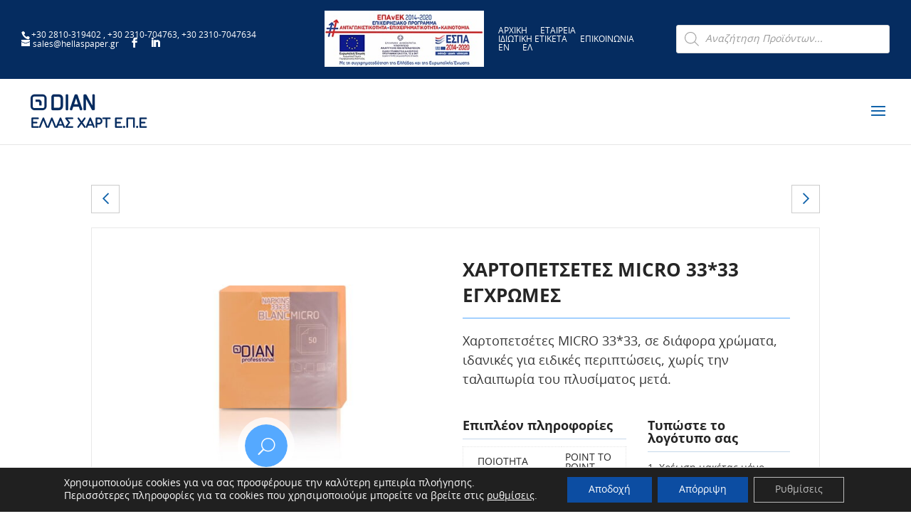

--- FILE ---
content_type: text/html; charset=UTF-8
request_url: https://www.hellaspaper.gr/product/xartopetsetes/micro/%CF%87%CE%B1%CF%81%CF%84%CE%BF%CF%80%CE%B5%CF%84%CF%83%CE%B5%CF%84%CE%B5%CF%83-micro-3333-%CE%B5%CE%B3%CF%87%CF%81%CF%89%CE%BC%CE%B5%CF%83/
body_size: 24312
content:
<!DOCTYPE html>
<html lang="el">
<head>
	<meta charset="UTF-8" />
<meta http-equiv="X-UA-Compatible" content="IE=edge">
	<link rel="pingback" href="https://www.hellaspaper.gr/xmlrpc.php" />

	<script type="text/javascript">
		document.documentElement.className = 'js';
	</script>

	<meta name='robots' content='index, follow, max-image-preview:large, max-snippet:-1, max-video-preview:-1' />
<link rel="alternate" href="https://www.hellaspaper.gr/en/product/paper-napkins/micro-en/napkins-micro-3333-coloured/" hreflang="en" />
<link rel="alternate" href="https://www.hellaspaper.gr/product/xartopetsetes/micro/%cf%87%ce%b1%cf%81%cf%84%ce%bf%cf%80%ce%b5%cf%84%cf%83%ce%b5%cf%84%ce%b5%cf%83-micro-3333-%ce%b5%ce%b3%cf%87%cf%81%cf%89%ce%bc%ce%b5%cf%83/" hreflang="el" />
<script type="text/javascript">
			let jqueryParams=[],jQuery=function(r){return jqueryParams=[...jqueryParams,r],jQuery},$=function(r){return jqueryParams=[...jqueryParams,r],$};window.jQuery=jQuery,window.$=jQuery;let customHeadScripts=!1;jQuery.fn=jQuery.prototype={},$.fn=jQuery.prototype={},jQuery.noConflict=function(r){if(window.jQuery)return jQuery=window.jQuery,$=window.jQuery,customHeadScripts=!0,jQuery.noConflict},jQuery.ready=function(r){jqueryParams=[...jqueryParams,r]},$.ready=function(r){jqueryParams=[...jqueryParams,r]},jQuery.load=function(r){jqueryParams=[...jqueryParams,r]},$.load=function(r){jqueryParams=[...jqueryParams,r]},jQuery.fn.ready=function(r){jqueryParams=[...jqueryParams,r]},$.fn.ready=function(r){jqueryParams=[...jqueryParams,r]};</script>
	<!-- This site is optimized with the Yoast SEO plugin v26.3 - https://yoast.com/wordpress/plugins/seo/ -->
	<title>ΧΑΡΤΟΠΕΤΣΕΤΕΣ MICRO 33*33 ΕΓΧΡΩΜΕΣ - Hellas Paper - Paper products</title>
	<meta name="description" content="Η ΕΛΛΑΣ ΧΑΡΤ ΕΠΕ δραστηριοποιείται στην επεξεργασία χάρτου tissue και συγκεκριμένα χαρτί wc, χαρτί κουζίνας, χαρτοπετσέτες οικιακής και επαγγελματικής χρήσεως. Η έδρα της εταιρίας βρίσκεται στη ΒΙΠΕΘ ΣΙΝΔΟΥ." />
	<link rel="canonical" href="https://www.hellaspaper.gr/product/xartopetsetes/micro/χαρτοπετσετεσ-micro-3333-εγχρωμεσ/" />
	<meta property="og:locale" content="el_GR" />
	<meta property="og:locale:alternate" content="en_US" />
	<meta property="og:type" content="article" />
	<meta property="og:title" content="ΧΑΡΤΟΠΕΤΣΕΤΕΣ MICRO 33*33 ΕΓΧΡΩΜΕΣ - Hellas Paper - Paper products" />
	<meta property="og:description" content="Η ΕΛΛΑΣ ΧΑΡΤ ΕΠΕ δραστηριοποιείται στην επεξεργασία χάρτου tissue και συγκεκριμένα χαρτί wc, χαρτί κουζίνας, χαρτοπετσέτες οικιακής και επαγγελματικής χρήσεως. Η έδρα της εταιρίας βρίσκεται στη ΒΙΠΕΘ ΣΙΝΔΟΥ." />
	<meta property="og:url" content="https://www.hellaspaper.gr/product/xartopetsetes/micro/χαρτοπετσετεσ-micro-3333-εγχρωμεσ/" />
	<meta property="og:site_name" content="Hellas Paper - Paper products" />
	<meta property="article:modified_time" content="2023-04-28T07:07:42+00:00" />
	<meta property="og:image" content="https://www.hellaspaper.gr/wp-content/uploads/2021/02/210002164.jpg" />
	<meta property="og:image:width" content="1400" />
	<meta property="og:image:height" content="935" />
	<meta property="og:image:type" content="image/jpeg" />
	<meta name="twitter:card" content="summary_large_image" />
	<meta name="twitter:label1" content="Εκτιμώμενος χρόνος ανάγνωσης" />
	<meta name="twitter:data1" content="1 λεπτό" />
	<script type="application/ld+json" class="yoast-schema-graph">{"@context":"https://schema.org","@graph":[{"@type":"WebPage","@id":"https://www.hellaspaper.gr/product/xartopetsetes/micro/%cf%87%ce%b1%cf%81%cf%84%ce%bf%cf%80%ce%b5%cf%84%cf%83%ce%b5%cf%84%ce%b5%cf%83-micro-3333-%ce%b5%ce%b3%cf%87%cf%81%cf%89%ce%bc%ce%b5%cf%83/","url":"https://www.hellaspaper.gr/product/xartopetsetes/micro/%cf%87%ce%b1%cf%81%cf%84%ce%bf%cf%80%ce%b5%cf%84%cf%83%ce%b5%cf%84%ce%b5%cf%83-micro-3333-%ce%b5%ce%b3%cf%87%cf%81%cf%89%ce%bc%ce%b5%cf%83/","name":"ΧΑΡΤΟΠΕΤΣΕΤΕΣ MICRO 33*33 ΕΓΧΡΩΜΕΣ - Hellas Paper - Paper products","isPartOf":{"@id":"https://www.hellaspaper.gr/#website"},"primaryImageOfPage":{"@id":"https://www.hellaspaper.gr/product/xartopetsetes/micro/%cf%87%ce%b1%cf%81%cf%84%ce%bf%cf%80%ce%b5%cf%84%cf%83%ce%b5%cf%84%ce%b5%cf%83-micro-3333-%ce%b5%ce%b3%cf%87%cf%81%cf%89%ce%bc%ce%b5%cf%83/#primaryimage"},"image":{"@id":"https://www.hellaspaper.gr/product/xartopetsetes/micro/%cf%87%ce%b1%cf%81%cf%84%ce%bf%cf%80%ce%b5%cf%84%cf%83%ce%b5%cf%84%ce%b5%cf%83-micro-3333-%ce%b5%ce%b3%cf%87%cf%81%cf%89%ce%bc%ce%b5%cf%83/#primaryimage"},"thumbnailUrl":"https://www.hellaspaper.gr/wp-content/uploads/2021/02/210002164.jpg","datePublished":"2021-03-22T12:59:09+00:00","dateModified":"2023-04-28T07:07:42+00:00","description":"Η ΕΛΛΑΣ ΧΑΡΤ ΕΠΕ δραστηριοποιείται στην επεξεργασία χάρτου tissue και συγκεκριμένα χαρτί wc, χαρτί κουζίνας, χαρτοπετσέτες οικιακής και επαγγελματικής χρήσεως. Η έδρα της εταιρίας βρίσκεται στη ΒΙΠΕΘ ΣΙΝΔΟΥ.","breadcrumb":{"@id":"https://www.hellaspaper.gr/product/xartopetsetes/micro/%cf%87%ce%b1%cf%81%cf%84%ce%bf%cf%80%ce%b5%cf%84%cf%83%ce%b5%cf%84%ce%b5%cf%83-micro-3333-%ce%b5%ce%b3%cf%87%cf%81%cf%89%ce%bc%ce%b5%cf%83/#breadcrumb"},"inLanguage":"el","potentialAction":[{"@type":"ReadAction","target":["https://www.hellaspaper.gr/product/xartopetsetes/micro/%cf%87%ce%b1%cf%81%cf%84%ce%bf%cf%80%ce%b5%cf%84%cf%83%ce%b5%cf%84%ce%b5%cf%83-micro-3333-%ce%b5%ce%b3%cf%87%cf%81%cf%89%ce%bc%ce%b5%cf%83/"]}]},{"@type":"ImageObject","inLanguage":"el","@id":"https://www.hellaspaper.gr/product/xartopetsetes/micro/%cf%87%ce%b1%cf%81%cf%84%ce%bf%cf%80%ce%b5%cf%84%cf%83%ce%b5%cf%84%ce%b5%cf%83-micro-3333-%ce%b5%ce%b3%cf%87%cf%81%cf%89%ce%bc%ce%b5%cf%83/#primaryimage","url":"https://www.hellaspaper.gr/wp-content/uploads/2021/02/210002164.jpg","contentUrl":"https://www.hellaspaper.gr/wp-content/uploads/2021/02/210002164.jpg","width":1400,"height":935,"caption":"Dian"},{"@type":"BreadcrumbList","@id":"https://www.hellaspaper.gr/product/xartopetsetes/micro/%cf%87%ce%b1%cf%81%cf%84%ce%bf%cf%80%ce%b5%cf%84%cf%83%ce%b5%cf%84%ce%b5%cf%83-micro-3333-%ce%b5%ce%b3%cf%87%cf%81%cf%89%ce%bc%ce%b5%cf%83/#breadcrumb","itemListElement":[{"@type":"ListItem","position":1,"name":"ΑΡΧΙΚΗ","item":"https://www.hellaspaper.gr/"},{"@type":"ListItem","position":2,"name":"Προϊόντα","item":"https://www.hellaspaper.gr/proionta/"},{"@type":"ListItem","position":3,"name":"ΧΑΡΤΟΠΕΤΣΕΤΕΣ","item":"https://www.hellaspaper.gr/product-category/xartopetsetes/"},{"@type":"ListItem","position":4,"name":"MICRO","item":"https://www.hellaspaper.gr/product-category/xartopetsetes/micro/"},{"@type":"ListItem","position":5,"name":"ΧΑΡΤΟΠΕΤΣΕΤΕΣ MICRO 33*33 ΕΓΧΡΩΜΕΣ"}]},{"@type":"WebSite","@id":"https://www.hellaspaper.gr/#website","url":"https://www.hellaspaper.gr/","name":"Hellas Paper - Paper products","description":"Hellas Paper","publisher":{"@id":"https://www.hellaspaper.gr/#organization"},"potentialAction":[{"@type":"SearchAction","target":{"@type":"EntryPoint","urlTemplate":"https://www.hellaspaper.gr/?s={search_term_string}"},"query-input":{"@type":"PropertyValueSpecification","valueRequired":true,"valueName":"search_term_string"}}],"inLanguage":"el"},{"@type":"Organization","@id":"https://www.hellaspaper.gr/#organization","name":"ΕΛΛΑΣ ΧΑΡΤ ΕΠΕ","url":"https://www.hellaspaper.gr/","logo":{"@type":"ImageObject","inLanguage":"el","@id":"https://www.hellaspaper.gr/#/schema/logo/image/","url":"https://www.hellaspaper.gr/wp-content/uploads/2020/01/logo-hellas.png","contentUrl":"https://www.hellaspaper.gr/wp-content/uploads/2020/01/logo-hellas.png","width":255,"height":77,"caption":"ΕΛΛΑΣ ΧΑΡΤ ΕΠΕ"},"image":{"@id":"https://www.hellaspaper.gr/#/schema/logo/image/"}}]}</script>
	<!-- / Yoast SEO plugin. -->


<link rel="alternate" type="application/rss+xml" title="Ροή RSS &raquo; Hellas Paper - Paper products" href="https://www.hellaspaper.gr/feed/" />
<link rel="alternate" type="application/rss+xml" title="Ροή Σχολίων &raquo; Hellas Paper - Paper products" href="https://www.hellaspaper.gr/comments/feed/" />
<meta content="Hellas Paper Child v.1.0.0" name="generator"/><link rel='stylesheet' id='font-awesome-css' href='https://www.hellaspaper.gr/wp-content/plugins/woocommerce-ajax-filters/berocket/assets/css/font-awesome.min.css?ver=6.8.3' type='text/css' media='all' />
<link rel='stylesheet' id='berocket_aapf_widget-style-css' href='https://www.hellaspaper.gr/wp-content/plugins/woocommerce-ajax-filters/assets/frontend/css/fullmain.min.css?ver=1.6.9.4' type='text/css' media='all' />
<style id='global-styles-inline-css' type='text/css'>
:root{--wp--preset--aspect-ratio--square: 1;--wp--preset--aspect-ratio--4-3: 4/3;--wp--preset--aspect-ratio--3-4: 3/4;--wp--preset--aspect-ratio--3-2: 3/2;--wp--preset--aspect-ratio--2-3: 2/3;--wp--preset--aspect-ratio--16-9: 16/9;--wp--preset--aspect-ratio--9-16: 9/16;--wp--preset--color--black: #000000;--wp--preset--color--cyan-bluish-gray: #abb8c3;--wp--preset--color--white: #ffffff;--wp--preset--color--pale-pink: #f78da7;--wp--preset--color--vivid-red: #cf2e2e;--wp--preset--color--luminous-vivid-orange: #ff6900;--wp--preset--color--luminous-vivid-amber: #fcb900;--wp--preset--color--light-green-cyan: #7bdcb5;--wp--preset--color--vivid-green-cyan: #00d084;--wp--preset--color--pale-cyan-blue: #8ed1fc;--wp--preset--color--vivid-cyan-blue: #0693e3;--wp--preset--color--vivid-purple: #9b51e0;--wp--preset--gradient--vivid-cyan-blue-to-vivid-purple: linear-gradient(135deg,rgba(6,147,227,1) 0%,rgb(155,81,224) 100%);--wp--preset--gradient--light-green-cyan-to-vivid-green-cyan: linear-gradient(135deg,rgb(122,220,180) 0%,rgb(0,208,130) 100%);--wp--preset--gradient--luminous-vivid-amber-to-luminous-vivid-orange: linear-gradient(135deg,rgba(252,185,0,1) 0%,rgba(255,105,0,1) 100%);--wp--preset--gradient--luminous-vivid-orange-to-vivid-red: linear-gradient(135deg,rgba(255,105,0,1) 0%,rgb(207,46,46) 100%);--wp--preset--gradient--very-light-gray-to-cyan-bluish-gray: linear-gradient(135deg,rgb(238,238,238) 0%,rgb(169,184,195) 100%);--wp--preset--gradient--cool-to-warm-spectrum: linear-gradient(135deg,rgb(74,234,220) 0%,rgb(151,120,209) 20%,rgb(207,42,186) 40%,rgb(238,44,130) 60%,rgb(251,105,98) 80%,rgb(254,248,76) 100%);--wp--preset--gradient--blush-light-purple: linear-gradient(135deg,rgb(255,206,236) 0%,rgb(152,150,240) 100%);--wp--preset--gradient--blush-bordeaux: linear-gradient(135deg,rgb(254,205,165) 0%,rgb(254,45,45) 50%,rgb(107,0,62) 100%);--wp--preset--gradient--luminous-dusk: linear-gradient(135deg,rgb(255,203,112) 0%,rgb(199,81,192) 50%,rgb(65,88,208) 100%);--wp--preset--gradient--pale-ocean: linear-gradient(135deg,rgb(255,245,203) 0%,rgb(182,227,212) 50%,rgb(51,167,181) 100%);--wp--preset--gradient--electric-grass: linear-gradient(135deg,rgb(202,248,128) 0%,rgb(113,206,126) 100%);--wp--preset--gradient--midnight: linear-gradient(135deg,rgb(2,3,129) 0%,rgb(40,116,252) 100%);--wp--preset--font-size--small: 13px;--wp--preset--font-size--medium: 20px;--wp--preset--font-size--large: 36px;--wp--preset--font-size--x-large: 42px;--wp--preset--spacing--20: 0.44rem;--wp--preset--spacing--30: 0.67rem;--wp--preset--spacing--40: 1rem;--wp--preset--spacing--50: 1.5rem;--wp--preset--spacing--60: 2.25rem;--wp--preset--spacing--70: 3.38rem;--wp--preset--spacing--80: 5.06rem;--wp--preset--shadow--natural: 6px 6px 9px rgba(0, 0, 0, 0.2);--wp--preset--shadow--deep: 12px 12px 50px rgba(0, 0, 0, 0.4);--wp--preset--shadow--sharp: 6px 6px 0px rgba(0, 0, 0, 0.2);--wp--preset--shadow--outlined: 6px 6px 0px -3px rgba(255, 255, 255, 1), 6px 6px rgba(0, 0, 0, 1);--wp--preset--shadow--crisp: 6px 6px 0px rgba(0, 0, 0, 1);}:root { --wp--style--global--content-size: 823px;--wp--style--global--wide-size: 1080px; }:where(body) { margin: 0; }.wp-site-blocks > .alignleft { float: left; margin-right: 2em; }.wp-site-blocks > .alignright { float: right; margin-left: 2em; }.wp-site-blocks > .aligncenter { justify-content: center; margin-left: auto; margin-right: auto; }:where(.is-layout-flex){gap: 0.5em;}:where(.is-layout-grid){gap: 0.5em;}.is-layout-flow > .alignleft{float: left;margin-inline-start: 0;margin-inline-end: 2em;}.is-layout-flow > .alignright{float: right;margin-inline-start: 2em;margin-inline-end: 0;}.is-layout-flow > .aligncenter{margin-left: auto !important;margin-right: auto !important;}.is-layout-constrained > .alignleft{float: left;margin-inline-start: 0;margin-inline-end: 2em;}.is-layout-constrained > .alignright{float: right;margin-inline-start: 2em;margin-inline-end: 0;}.is-layout-constrained > .aligncenter{margin-left: auto !important;margin-right: auto !important;}.is-layout-constrained > :where(:not(.alignleft):not(.alignright):not(.alignfull)){max-width: var(--wp--style--global--content-size);margin-left: auto !important;margin-right: auto !important;}.is-layout-constrained > .alignwide{max-width: var(--wp--style--global--wide-size);}body .is-layout-flex{display: flex;}.is-layout-flex{flex-wrap: wrap;align-items: center;}.is-layout-flex > :is(*, div){margin: 0;}body .is-layout-grid{display: grid;}.is-layout-grid > :is(*, div){margin: 0;}body{padding-top: 0px;padding-right: 0px;padding-bottom: 0px;padding-left: 0px;}:root :where(.wp-element-button, .wp-block-button__link){background-color: #32373c;border-width: 0;color: #fff;font-family: inherit;font-size: inherit;line-height: inherit;padding: calc(0.667em + 2px) calc(1.333em + 2px);text-decoration: none;}.has-black-color{color: var(--wp--preset--color--black) !important;}.has-cyan-bluish-gray-color{color: var(--wp--preset--color--cyan-bluish-gray) !important;}.has-white-color{color: var(--wp--preset--color--white) !important;}.has-pale-pink-color{color: var(--wp--preset--color--pale-pink) !important;}.has-vivid-red-color{color: var(--wp--preset--color--vivid-red) !important;}.has-luminous-vivid-orange-color{color: var(--wp--preset--color--luminous-vivid-orange) !important;}.has-luminous-vivid-amber-color{color: var(--wp--preset--color--luminous-vivid-amber) !important;}.has-light-green-cyan-color{color: var(--wp--preset--color--light-green-cyan) !important;}.has-vivid-green-cyan-color{color: var(--wp--preset--color--vivid-green-cyan) !important;}.has-pale-cyan-blue-color{color: var(--wp--preset--color--pale-cyan-blue) !important;}.has-vivid-cyan-blue-color{color: var(--wp--preset--color--vivid-cyan-blue) !important;}.has-vivid-purple-color{color: var(--wp--preset--color--vivid-purple) !important;}.has-black-background-color{background-color: var(--wp--preset--color--black) !important;}.has-cyan-bluish-gray-background-color{background-color: var(--wp--preset--color--cyan-bluish-gray) !important;}.has-white-background-color{background-color: var(--wp--preset--color--white) !important;}.has-pale-pink-background-color{background-color: var(--wp--preset--color--pale-pink) !important;}.has-vivid-red-background-color{background-color: var(--wp--preset--color--vivid-red) !important;}.has-luminous-vivid-orange-background-color{background-color: var(--wp--preset--color--luminous-vivid-orange) !important;}.has-luminous-vivid-amber-background-color{background-color: var(--wp--preset--color--luminous-vivid-amber) !important;}.has-light-green-cyan-background-color{background-color: var(--wp--preset--color--light-green-cyan) !important;}.has-vivid-green-cyan-background-color{background-color: var(--wp--preset--color--vivid-green-cyan) !important;}.has-pale-cyan-blue-background-color{background-color: var(--wp--preset--color--pale-cyan-blue) !important;}.has-vivid-cyan-blue-background-color{background-color: var(--wp--preset--color--vivid-cyan-blue) !important;}.has-vivid-purple-background-color{background-color: var(--wp--preset--color--vivid-purple) !important;}.has-black-border-color{border-color: var(--wp--preset--color--black) !important;}.has-cyan-bluish-gray-border-color{border-color: var(--wp--preset--color--cyan-bluish-gray) !important;}.has-white-border-color{border-color: var(--wp--preset--color--white) !important;}.has-pale-pink-border-color{border-color: var(--wp--preset--color--pale-pink) !important;}.has-vivid-red-border-color{border-color: var(--wp--preset--color--vivid-red) !important;}.has-luminous-vivid-orange-border-color{border-color: var(--wp--preset--color--luminous-vivid-orange) !important;}.has-luminous-vivid-amber-border-color{border-color: var(--wp--preset--color--luminous-vivid-amber) !important;}.has-light-green-cyan-border-color{border-color: var(--wp--preset--color--light-green-cyan) !important;}.has-vivid-green-cyan-border-color{border-color: var(--wp--preset--color--vivid-green-cyan) !important;}.has-pale-cyan-blue-border-color{border-color: var(--wp--preset--color--pale-cyan-blue) !important;}.has-vivid-cyan-blue-border-color{border-color: var(--wp--preset--color--vivid-cyan-blue) !important;}.has-vivid-purple-border-color{border-color: var(--wp--preset--color--vivid-purple) !important;}.has-vivid-cyan-blue-to-vivid-purple-gradient-background{background: var(--wp--preset--gradient--vivid-cyan-blue-to-vivid-purple) !important;}.has-light-green-cyan-to-vivid-green-cyan-gradient-background{background: var(--wp--preset--gradient--light-green-cyan-to-vivid-green-cyan) !important;}.has-luminous-vivid-amber-to-luminous-vivid-orange-gradient-background{background: var(--wp--preset--gradient--luminous-vivid-amber-to-luminous-vivid-orange) !important;}.has-luminous-vivid-orange-to-vivid-red-gradient-background{background: var(--wp--preset--gradient--luminous-vivid-orange-to-vivid-red) !important;}.has-very-light-gray-to-cyan-bluish-gray-gradient-background{background: var(--wp--preset--gradient--very-light-gray-to-cyan-bluish-gray) !important;}.has-cool-to-warm-spectrum-gradient-background{background: var(--wp--preset--gradient--cool-to-warm-spectrum) !important;}.has-blush-light-purple-gradient-background{background: var(--wp--preset--gradient--blush-light-purple) !important;}.has-blush-bordeaux-gradient-background{background: var(--wp--preset--gradient--blush-bordeaux) !important;}.has-luminous-dusk-gradient-background{background: var(--wp--preset--gradient--luminous-dusk) !important;}.has-pale-ocean-gradient-background{background: var(--wp--preset--gradient--pale-ocean) !important;}.has-electric-grass-gradient-background{background: var(--wp--preset--gradient--electric-grass) !important;}.has-midnight-gradient-background{background: var(--wp--preset--gradient--midnight) !important;}.has-small-font-size{font-size: var(--wp--preset--font-size--small) !important;}.has-medium-font-size{font-size: var(--wp--preset--font-size--medium) !important;}.has-large-font-size{font-size: var(--wp--preset--font-size--large) !important;}.has-x-large-font-size{font-size: var(--wp--preset--font-size--x-large) !important;}
:where(.wp-block-post-template.is-layout-flex){gap: 1.25em;}:where(.wp-block-post-template.is-layout-grid){gap: 1.25em;}
:where(.wp-block-columns.is-layout-flex){gap: 2em;}:where(.wp-block-columns.is-layout-grid){gap: 2em;}
:root :where(.wp-block-pullquote){font-size: 1.5em;line-height: 1.6;}
</style>
<link rel='stylesheet' id='lbwps-styles-photoswipe5-main-css' href='https://www.hellaspaper.gr/wp-content/plugins/lightbox-photoswipe/assets/ps5/styles/main.css?ver=5.7.3' type='text/css' media='all' />
<link rel='stylesheet' id='photoswipe-css' href='https://www.hellaspaper.gr/wp-content/plugins/woocommerce/assets/css/photoswipe/photoswipe.min.css?ver=10.3.5' type='text/css' media='all' />
<link rel='stylesheet' id='photoswipe-default-skin-css' href='https://www.hellaspaper.gr/wp-content/plugins/woocommerce/assets/css/photoswipe/default-skin/default-skin.min.css?ver=10.3.5' type='text/css' media='all' />
<link rel='stylesheet' id='woocommerce-layout-css' href='https://www.hellaspaper.gr/wp-content/plugins/woocommerce/assets/css/woocommerce-layout.css?ver=10.3.5' type='text/css' media='all' />
<link rel='stylesheet' id='woocommerce-smallscreen-css' href='https://www.hellaspaper.gr/wp-content/plugins/woocommerce/assets/css/woocommerce-smallscreen.css?ver=10.3.5' type='text/css' media='only screen and (max-width: 768px)' />
<link rel='stylesheet' id='woocommerce-general-css' href='https://www.hellaspaper.gr/wp-content/plugins/woocommerce/assets/css/woocommerce.css?ver=10.3.5' type='text/css' media='all' />
<style id='woocommerce-inline-inline-css' type='text/css'>
.woocommerce form .form-row .required { visibility: visible; }
</style>
<link rel='stylesheet' id='brands-styles-css' href='https://www.hellaspaper.gr/wp-content/plugins/woocommerce/assets/css/brands.css?ver=10.3.5' type='text/css' media='all' />
<link rel='stylesheet' id='dgwt-wcas-style-css' href='https://www.hellaspaper.gr/wp-content/plugins/ajax-search-for-woocommerce/assets/css/style.min.css?ver=1.31.0' type='text/css' media='all' />
<link rel='stylesheet' id='revslider-divi-styles-css' href='https://www.hellaspaper.gr/wp-content/plugins/revslider/admin/includes/shortcode_generator/divi/styles/style.min.css?ver=1.0.0' type='text/css' media='all' />
<link rel='stylesheet' id='moove_gdpr_frontend-css' href='https://www.hellaspaper.gr/wp-content/plugins/gdpr-cookie-compliance/dist/styles/gdpr-main-nf.css?ver=5.0.9' type='text/css' media='all' />
<style id='moove_gdpr_frontend-inline-css' type='text/css'>
				#moove_gdpr_cookie_modal .moove-gdpr-modal-content .moove-gdpr-tab-main h3.tab-title, 
				#moove_gdpr_cookie_modal .moove-gdpr-modal-content .moove-gdpr-tab-main span.tab-title,
				#moove_gdpr_cookie_modal .moove-gdpr-modal-content .moove-gdpr-modal-left-content #moove-gdpr-menu li a, 
				#moove_gdpr_cookie_modal .moove-gdpr-modal-content .moove-gdpr-modal-left-content #moove-gdpr-menu li button,
				#moove_gdpr_cookie_modal .moove-gdpr-modal-content .moove-gdpr-modal-left-content .moove-gdpr-branding-cnt a,
				#moove_gdpr_cookie_modal .moove-gdpr-modal-content .moove-gdpr-modal-footer-content .moove-gdpr-button-holder a.mgbutton, 
				#moove_gdpr_cookie_modal .moove-gdpr-modal-content .moove-gdpr-modal-footer-content .moove-gdpr-button-holder button.mgbutton,
				#moove_gdpr_cookie_modal .cookie-switch .cookie-slider:after, 
				#moove_gdpr_cookie_modal .cookie-switch .slider:after, 
				#moove_gdpr_cookie_modal .switch .cookie-slider:after, 
				#moove_gdpr_cookie_modal .switch .slider:after,
				#moove_gdpr_cookie_info_bar .moove-gdpr-info-bar-container .moove-gdpr-info-bar-content p, 
				#moove_gdpr_cookie_info_bar .moove-gdpr-info-bar-container .moove-gdpr-info-bar-content p a,
				#moove_gdpr_cookie_info_bar .moove-gdpr-info-bar-container .moove-gdpr-info-bar-content a.mgbutton, 
				#moove_gdpr_cookie_info_bar .moove-gdpr-info-bar-container .moove-gdpr-info-bar-content button.mgbutton,
				#moove_gdpr_cookie_modal .moove-gdpr-modal-content .moove-gdpr-tab-main .moove-gdpr-tab-main-content h1, 
				#moove_gdpr_cookie_modal .moove-gdpr-modal-content .moove-gdpr-tab-main .moove-gdpr-tab-main-content h2, 
				#moove_gdpr_cookie_modal .moove-gdpr-modal-content .moove-gdpr-tab-main .moove-gdpr-tab-main-content h3, 
				#moove_gdpr_cookie_modal .moove-gdpr-modal-content .moove-gdpr-tab-main .moove-gdpr-tab-main-content h4, 
				#moove_gdpr_cookie_modal .moove-gdpr-modal-content .moove-gdpr-tab-main .moove-gdpr-tab-main-content h5, 
				#moove_gdpr_cookie_modal .moove-gdpr-modal-content .moove-gdpr-tab-main .moove-gdpr-tab-main-content h6,
				#moove_gdpr_cookie_modal .moove-gdpr-modal-content.moove_gdpr_modal_theme_v2 .moove-gdpr-modal-title .tab-title,
				#moove_gdpr_cookie_modal .moove-gdpr-modal-content.moove_gdpr_modal_theme_v2 .moove-gdpr-tab-main h3.tab-title, 
				#moove_gdpr_cookie_modal .moove-gdpr-modal-content.moove_gdpr_modal_theme_v2 .moove-gdpr-tab-main span.tab-title,
				#moove_gdpr_cookie_modal .moove-gdpr-modal-content.moove_gdpr_modal_theme_v2 .moove-gdpr-branding-cnt a {
					font-weight: inherit				}
			#moove_gdpr_cookie_modal,#moove_gdpr_cookie_info_bar,.gdpr_cookie_settings_shortcode_content{font-family:inherit}#moove_gdpr_save_popup_settings_button{background-color:#373737;color:#fff}#moove_gdpr_save_popup_settings_button:hover{background-color:#000}#moove_gdpr_cookie_info_bar .moove-gdpr-info-bar-container .moove-gdpr-info-bar-content a.mgbutton,#moove_gdpr_cookie_info_bar .moove-gdpr-info-bar-container .moove-gdpr-info-bar-content button.mgbutton{background-color:#0c4da2}#moove_gdpr_cookie_modal .moove-gdpr-modal-content .moove-gdpr-modal-footer-content .moove-gdpr-button-holder a.mgbutton,#moove_gdpr_cookie_modal .moove-gdpr-modal-content .moove-gdpr-modal-footer-content .moove-gdpr-button-holder button.mgbutton,.gdpr_cookie_settings_shortcode_content .gdpr-shr-button.button-green{background-color:#0c4da2;border-color:#0c4da2}#moove_gdpr_cookie_modal .moove-gdpr-modal-content .moove-gdpr-modal-footer-content .moove-gdpr-button-holder a.mgbutton:hover,#moove_gdpr_cookie_modal .moove-gdpr-modal-content .moove-gdpr-modal-footer-content .moove-gdpr-button-holder button.mgbutton:hover,.gdpr_cookie_settings_shortcode_content .gdpr-shr-button.button-green:hover{background-color:#fff;color:#0c4da2}#moove_gdpr_cookie_modal .moove-gdpr-modal-content .moove-gdpr-modal-close i,#moove_gdpr_cookie_modal .moove-gdpr-modal-content .moove-gdpr-modal-close span.gdpr-icon{background-color:#0c4da2;border:1px solid #0c4da2}#moove_gdpr_cookie_info_bar span.moove-gdpr-infobar-allow-all.focus-g,#moove_gdpr_cookie_info_bar span.moove-gdpr-infobar-allow-all:focus,#moove_gdpr_cookie_info_bar button.moove-gdpr-infobar-allow-all.focus-g,#moove_gdpr_cookie_info_bar button.moove-gdpr-infobar-allow-all:focus,#moove_gdpr_cookie_info_bar span.moove-gdpr-infobar-reject-btn.focus-g,#moove_gdpr_cookie_info_bar span.moove-gdpr-infobar-reject-btn:focus,#moove_gdpr_cookie_info_bar button.moove-gdpr-infobar-reject-btn.focus-g,#moove_gdpr_cookie_info_bar button.moove-gdpr-infobar-reject-btn:focus,#moove_gdpr_cookie_info_bar span.change-settings-button.focus-g,#moove_gdpr_cookie_info_bar span.change-settings-button:focus,#moove_gdpr_cookie_info_bar button.change-settings-button.focus-g,#moove_gdpr_cookie_info_bar button.change-settings-button:focus{-webkit-box-shadow:0 0 1px 3px #0c4da2;-moz-box-shadow:0 0 1px 3px #0c4da2;box-shadow:0 0 1px 3px #0c4da2}#moove_gdpr_cookie_modal .moove-gdpr-modal-content .moove-gdpr-modal-close i:hover,#moove_gdpr_cookie_modal .moove-gdpr-modal-content .moove-gdpr-modal-close span.gdpr-icon:hover,#moove_gdpr_cookie_info_bar span[data-href]>u.change-settings-button{color:#0c4da2}#moove_gdpr_cookie_modal .moove-gdpr-modal-content .moove-gdpr-modal-left-content #moove-gdpr-menu li.menu-item-selected a span.gdpr-icon,#moove_gdpr_cookie_modal .moove-gdpr-modal-content .moove-gdpr-modal-left-content #moove-gdpr-menu li.menu-item-selected button span.gdpr-icon{color:inherit}#moove_gdpr_cookie_modal .moove-gdpr-modal-content .moove-gdpr-modal-left-content #moove-gdpr-menu li a span.gdpr-icon,#moove_gdpr_cookie_modal .moove-gdpr-modal-content .moove-gdpr-modal-left-content #moove-gdpr-menu li button span.gdpr-icon{color:inherit}#moove_gdpr_cookie_modal .gdpr-acc-link{line-height:0;font-size:0;color:transparent;position:absolute}#moove_gdpr_cookie_modal .moove-gdpr-modal-content .moove-gdpr-modal-close:hover i,#moove_gdpr_cookie_modal .moove-gdpr-modal-content .moove-gdpr-modal-left-content #moove-gdpr-menu li a,#moove_gdpr_cookie_modal .moove-gdpr-modal-content .moove-gdpr-modal-left-content #moove-gdpr-menu li button,#moove_gdpr_cookie_modal .moove-gdpr-modal-content .moove-gdpr-modal-left-content #moove-gdpr-menu li button i,#moove_gdpr_cookie_modal .moove-gdpr-modal-content .moove-gdpr-modal-left-content #moove-gdpr-menu li a i,#moove_gdpr_cookie_modal .moove-gdpr-modal-content .moove-gdpr-tab-main .moove-gdpr-tab-main-content a:hover,#moove_gdpr_cookie_info_bar.moove-gdpr-dark-scheme .moove-gdpr-info-bar-container .moove-gdpr-info-bar-content a.mgbutton:hover,#moove_gdpr_cookie_info_bar.moove-gdpr-dark-scheme .moove-gdpr-info-bar-container .moove-gdpr-info-bar-content button.mgbutton:hover,#moove_gdpr_cookie_info_bar.moove-gdpr-dark-scheme .moove-gdpr-info-bar-container .moove-gdpr-info-bar-content a:hover,#moove_gdpr_cookie_info_bar.moove-gdpr-dark-scheme .moove-gdpr-info-bar-container .moove-gdpr-info-bar-content button:hover,#moove_gdpr_cookie_info_bar.moove-gdpr-dark-scheme .moove-gdpr-info-bar-container .moove-gdpr-info-bar-content span.change-settings-button:hover,#moove_gdpr_cookie_info_bar.moove-gdpr-dark-scheme .moove-gdpr-info-bar-container .moove-gdpr-info-bar-content button.change-settings-button:hover,#moove_gdpr_cookie_info_bar.moove-gdpr-dark-scheme .moove-gdpr-info-bar-container .moove-gdpr-info-bar-content u.change-settings-button:hover,#moove_gdpr_cookie_info_bar span[data-href]>u.change-settings-button,#moove_gdpr_cookie_info_bar.moove-gdpr-dark-scheme .moove-gdpr-info-bar-container .moove-gdpr-info-bar-content a.mgbutton.focus-g,#moove_gdpr_cookie_info_bar.moove-gdpr-dark-scheme .moove-gdpr-info-bar-container .moove-gdpr-info-bar-content button.mgbutton.focus-g,#moove_gdpr_cookie_info_bar.moove-gdpr-dark-scheme .moove-gdpr-info-bar-container .moove-gdpr-info-bar-content a.focus-g,#moove_gdpr_cookie_info_bar.moove-gdpr-dark-scheme .moove-gdpr-info-bar-container .moove-gdpr-info-bar-content button.focus-g,#moove_gdpr_cookie_info_bar.moove-gdpr-dark-scheme .moove-gdpr-info-bar-container .moove-gdpr-info-bar-content a.mgbutton:focus,#moove_gdpr_cookie_info_bar.moove-gdpr-dark-scheme .moove-gdpr-info-bar-container .moove-gdpr-info-bar-content button.mgbutton:focus,#moove_gdpr_cookie_info_bar.moove-gdpr-dark-scheme .moove-gdpr-info-bar-container .moove-gdpr-info-bar-content a:focus,#moove_gdpr_cookie_info_bar.moove-gdpr-dark-scheme .moove-gdpr-info-bar-container .moove-gdpr-info-bar-content button:focus,#moove_gdpr_cookie_info_bar.moove-gdpr-dark-scheme .moove-gdpr-info-bar-container .moove-gdpr-info-bar-content span.change-settings-button.focus-g,span.change-settings-button:focus,button.change-settings-button.focus-g,button.change-settings-button:focus,#moove_gdpr_cookie_info_bar.moove-gdpr-dark-scheme .moove-gdpr-info-bar-container .moove-gdpr-info-bar-content u.change-settings-button.focus-g,#moove_gdpr_cookie_info_bar.moove-gdpr-dark-scheme .moove-gdpr-info-bar-container .moove-gdpr-info-bar-content u.change-settings-button:focus{color:#0c4da2}#moove_gdpr_cookie_modal .moove-gdpr-branding.focus-g span,#moove_gdpr_cookie_modal .moove-gdpr-modal-content .moove-gdpr-tab-main a.focus-g,#moove_gdpr_cookie_modal .moove-gdpr-modal-content .moove-gdpr-tab-main .gdpr-cd-details-toggle.focus-g{color:#0c4da2}#moove_gdpr_cookie_modal.gdpr_lightbox-hide{display:none}#moove_gdpr_cookie_info_bar .moove-gdpr-info-bar-container .moove-gdpr-info-bar-content a.mgbutton,#moove_gdpr_cookie_info_bar .moove-gdpr-info-bar-container .moove-gdpr-info-bar-content button.mgbutton,#moove_gdpr_cookie_modal .moove-gdpr-modal-content .moove-gdpr-modal-footer-content .moove-gdpr-button-holder a.mgbutton,#moove_gdpr_cookie_modal .moove-gdpr-modal-content .moove-gdpr-modal-footer-content .moove-gdpr-button-holder button.mgbutton,.gdpr-shr-button,#moove_gdpr_cookie_info_bar .moove-gdpr-infobar-close-btn{border-radius:0}
</style>
<link rel='stylesheet' id='divi-style-parent-css' href='https://www.hellaspaper.gr/wp-content/themes/Divi/style-static.min.css?ver=4.27.4' type='text/css' media='all' />
<link rel='stylesheet' id='fontawesome-css' href='https://www.hellaspaper.gr/wp-content/themes/Divi-child/fontawesome/all.css?ver=6.8.3' type='text/css' media='all' />
<link rel='stylesheet' id='ut-child-style-css' href='https://www.hellaspaper.gr/wp-content/themes/Divi-child/style.css?ver=4.27.4' type='text/css' media='all' />
<link rel='stylesheet' id='divi-style-css' href='https://www.hellaspaper.gr/wp-content/themes/Divi-child/style.css?ver=4.27.4' type='text/css' media='all' />
<script type="text/javascript" src="https://www.hellaspaper.gr/wp-includes/js/jquery/jquery.min.js?ver=3.7.1" id="jquery-core-js"></script>
<script type="text/javascript" src="https://www.hellaspaper.gr/wp-includes/js/jquery/jquery-migrate.min.js?ver=3.4.1" id="jquery-migrate-js"></script>
<script type="text/javascript" id="jquery-js-after">
/* <![CDATA[ */
jqueryParams.length&&$.each(jqueryParams,function(e,r){if("function"==typeof r){var n=String(r);n.replace("$","jQuery");var a=new Function("return "+n)();$(document).ready(a)}});
/* ]]> */
</script>
<script type="text/javascript" src="https://www.hellaspaper.gr/wp-content/plugins/woocommerce/assets/js/jquery-blockui/jquery.blockUI.min.js?ver=2.7.0-wc.10.3.5" id="wc-jquery-blockui-js" defer="defer" data-wp-strategy="defer"></script>
<script type="text/javascript" id="wc-add-to-cart-js-extra">
/* <![CDATA[ */
var wc_add_to_cart_params = {"ajax_url":"\/wp-admin\/admin-ajax.php","wc_ajax_url":"\/?wc-ajax=%%endpoint%%","i18n_view_cart":"\u039a\u03b1\u03bb\u03ac\u03b8\u03b9","cart_url":"https:\/\/www.hellaspaper.gr","is_cart":"","cart_redirect_after_add":"no"};
/* ]]> */
</script>
<script type="text/javascript" src="https://www.hellaspaper.gr/wp-content/plugins/woocommerce/assets/js/frontend/add-to-cart.min.js?ver=10.3.5" id="wc-add-to-cart-js" defer="defer" data-wp-strategy="defer"></script>
<script type="text/javascript" src="https://www.hellaspaper.gr/wp-content/plugins/woocommerce/assets/js/zoom/jquery.zoom.min.js?ver=1.7.21-wc.10.3.5" id="wc-zoom-js" defer="defer" data-wp-strategy="defer"></script>
<script type="text/javascript" src="https://www.hellaspaper.gr/wp-content/plugins/woocommerce/assets/js/flexslider/jquery.flexslider.min.js?ver=2.7.2-wc.10.3.5" id="wc-flexslider-js" defer="defer" data-wp-strategy="defer"></script>
<script type="text/javascript" src="https://www.hellaspaper.gr/wp-content/plugins/woocommerce/assets/js/photoswipe/photoswipe.min.js?ver=4.1.1-wc.10.3.5" id="wc-photoswipe-js" defer="defer" data-wp-strategy="defer"></script>
<script type="text/javascript" src="https://www.hellaspaper.gr/wp-content/plugins/woocommerce/assets/js/photoswipe/photoswipe-ui-default.min.js?ver=4.1.1-wc.10.3.5" id="wc-photoswipe-ui-default-js" defer="defer" data-wp-strategy="defer"></script>
<script type="text/javascript" id="wc-single-product-js-extra">
/* <![CDATA[ */
var wc_single_product_params = {"i18n_required_rating_text":"\u03a0\u03b1\u03c1\u03b1\u03ba\u03b1\u03bb\u03bf\u03cd\u03bc\u03b5, \u03b5\u03c0\u03b9\u03bb\u03ad\u03be\u03c4\u03b5 \u03bc\u03af\u03b1 \u03b2\u03b1\u03b8\u03bc\u03bf\u03bb\u03bf\u03b3\u03af\u03b1","i18n_rating_options":["1 \u03b1\u03c0\u03cc 5 \u03b1\u03c3\u03c4\u03ad\u03c1\u03b9\u03b1","2 \u03b1\u03c0\u03cc 5 \u03b1\u03c3\u03c4\u03ad\u03c1\u03b9\u03b1","3 \u03b1\u03c0\u03cc 5 \u03b1\u03c3\u03c4\u03ad\u03c1\u03b9\u03b1","4 \u03b1\u03c0\u03cc 5 \u03b1\u03c3\u03c4\u03ad\u03c1\u03b9\u03b1","5 \u03b1\u03c0\u03cc 5 \u03b1\u03c3\u03c4\u03ad\u03c1\u03b9\u03b1"],"i18n_product_gallery_trigger_text":"View full-screen image gallery","review_rating_required":"yes","flexslider":{"rtl":false,"animation":"slide","smoothHeight":true,"directionNav":false,"controlNav":"thumbnails","slideshow":false,"animationSpeed":500,"animationLoop":false,"allowOneSlide":false},"zoom_enabled":"1","zoom_options":[],"photoswipe_enabled":"1","photoswipe_options":{"shareEl":false,"closeOnScroll":false,"history":false,"hideAnimationDuration":0,"showAnimationDuration":0},"flexslider_enabled":"1"};
/* ]]> */
</script>
<script type="text/javascript" src="https://www.hellaspaper.gr/wp-content/plugins/woocommerce/assets/js/frontend/single-product.min.js?ver=10.3.5" id="wc-single-product-js" defer="defer" data-wp-strategy="defer"></script>
<script type="text/javascript" src="https://www.hellaspaper.gr/wp-content/plugins/woocommerce/assets/js/js-cookie/js.cookie.min.js?ver=2.1.4-wc.10.3.5" id="wc-js-cookie-js" defer="defer" data-wp-strategy="defer"></script>
<script type="text/javascript" id="woocommerce-js-extra">
/* <![CDATA[ */
var woocommerce_params = {"ajax_url":"\/wp-admin\/admin-ajax.php","wc_ajax_url":"\/?wc-ajax=%%endpoint%%","i18n_password_show":"\u0395\u03bc\u03c6\u03ac\u03bd\u03b9\u03c3\u03b7 \u03c3\u03c5\u03bd\u03b8\u03b7\u03bc\u03b1\u03c4\u03b9\u03ba\u03bf\u03cd","i18n_password_hide":"\u0391\u03c0\u03cc\u03ba\u03c1\u03c5\u03c8\u03b7 \u03c3\u03c5\u03bd\u03b8\u03b7\u03bc\u03b1\u03c4\u03b9\u03ba\u03bf\u03cd"};
/* ]]> */
</script>
<script type="text/javascript" src="https://www.hellaspaper.gr/wp-content/plugins/woocommerce/assets/js/frontend/woocommerce.min.js?ver=10.3.5" id="woocommerce-js" defer="defer" data-wp-strategy="defer"></script>
<link rel="https://api.w.org/" href="https://www.hellaspaper.gr/wp-json/" /><link rel="alternate" title="JSON" type="application/json" href="https://www.hellaspaper.gr/wp-json/wp/v2/product/2195" /><link rel="EditURI" type="application/rsd+xml" title="RSD" href="https://www.hellaspaper.gr/xmlrpc.php?rsd" />
<meta name="generator" content="WordPress 6.8.3" />
<meta name="generator" content="WooCommerce 10.3.5" />
<link rel='shortlink' href='https://www.hellaspaper.gr/?p=2195' />
<link rel="alternate" title="oEmbed (JSON)" type="application/json+oembed" href="https://www.hellaspaper.gr/wp-json/oembed/1.0/embed?url=https%3A%2F%2Fwww.hellaspaper.gr%2Fproduct%2Fxartopetsetes%2Fmicro%2F%25cf%2587%25ce%25b1%25cf%2581%25cf%2584%25ce%25bf%25cf%2580%25ce%25b5%25cf%2584%25cf%2583%25ce%25b5%25cf%2584%25ce%25b5%25cf%2583-micro-3333-%25ce%25b5%25ce%25b3%25cf%2587%25cf%2581%25cf%2589%25ce%25bc%25ce%25b5%25cf%2583%2F&#038;lang=el" />
<link rel="alternate" title="oEmbed (XML)" type="text/xml+oembed" href="https://www.hellaspaper.gr/wp-json/oembed/1.0/embed?url=https%3A%2F%2Fwww.hellaspaper.gr%2Fproduct%2Fxartopetsetes%2Fmicro%2F%25cf%2587%25ce%25b1%25cf%2581%25cf%2584%25ce%25bf%25cf%2580%25ce%25b5%25cf%2584%25cf%2583%25ce%25b5%25cf%2584%25ce%25b5%25cf%2583-micro-3333-%25ce%25b5%25ce%25b3%25cf%2587%25cf%2581%25cf%2589%25ce%25bc%25ce%25b5%25cf%2583%2F&#038;format=xml&#038;lang=el" />
<style></style>		<style>
			.dgwt-wcas-ico-magnifier,.dgwt-wcas-ico-magnifier-handler{max-width:20px}.dgwt-wcas-search-wrapp{max-width:400px}.dgwt-wcas-search-icon{color:#000}.dgwt-wcas-search-icon path{fill:#000}		</style>
		<meta name="viewport" content="width=device-width, initial-scale=1.0, maximum-scale=5, viewport-fit=cover" />	<noscript><style>.woocommerce-product-gallery{ opacity: 1 !important; }</style></noscript>
	<meta name="generator" content="Powered by Slider Revolution 6.7.38 - responsive, Mobile-Friendly Slider Plugin for WordPress with comfortable drag and drop interface." />
<link rel="icon" href="https://www.hellaspaper.gr/wp-content/uploads/2021/10/fav.png" sizes="32x32" />
<link rel="icon" href="https://www.hellaspaper.gr/wp-content/uploads/2021/10/fav.png" sizes="192x192" />
<link rel="apple-touch-icon" href="https://www.hellaspaper.gr/wp-content/uploads/2021/10/fav.png" />
<meta name="msapplication-TileImage" content="https://www.hellaspaper.gr/wp-content/uploads/2021/10/fav.png" />
<script>function setREVStartSize(e){
			//window.requestAnimationFrame(function() {
				window.RSIW = window.RSIW===undefined ? window.innerWidth : window.RSIW;
				window.RSIH = window.RSIH===undefined ? window.innerHeight : window.RSIH;
				try {
					var pw = document.getElementById(e.c).parentNode.offsetWidth,
						newh;
					pw = pw===0 || isNaN(pw) || (e.l=="fullwidth" || e.layout=="fullwidth") ? window.RSIW : pw;
					e.tabw = e.tabw===undefined ? 0 : parseInt(e.tabw);
					e.thumbw = e.thumbw===undefined ? 0 : parseInt(e.thumbw);
					e.tabh = e.tabh===undefined ? 0 : parseInt(e.tabh);
					e.thumbh = e.thumbh===undefined ? 0 : parseInt(e.thumbh);
					e.tabhide = e.tabhide===undefined ? 0 : parseInt(e.tabhide);
					e.thumbhide = e.thumbhide===undefined ? 0 : parseInt(e.thumbhide);
					e.mh = e.mh===undefined || e.mh=="" || e.mh==="auto" ? 0 : parseInt(e.mh,0);
					if(e.layout==="fullscreen" || e.l==="fullscreen")
						newh = Math.max(e.mh,window.RSIH);
					else{
						e.gw = Array.isArray(e.gw) ? e.gw : [e.gw];
						for (var i in e.rl) if (e.gw[i]===undefined || e.gw[i]===0) e.gw[i] = e.gw[i-1];
						e.gh = e.el===undefined || e.el==="" || (Array.isArray(e.el) && e.el.length==0)? e.gh : e.el;
						e.gh = Array.isArray(e.gh) ? e.gh : [e.gh];
						for (var i in e.rl) if (e.gh[i]===undefined || e.gh[i]===0) e.gh[i] = e.gh[i-1];
											
						var nl = new Array(e.rl.length),
							ix = 0,
							sl;
						e.tabw = e.tabhide>=pw ? 0 : e.tabw;
						e.thumbw = e.thumbhide>=pw ? 0 : e.thumbw;
						e.tabh = e.tabhide>=pw ? 0 : e.tabh;
						e.thumbh = e.thumbhide>=pw ? 0 : e.thumbh;
						for (var i in e.rl) nl[i] = e.rl[i]<window.RSIW ? 0 : e.rl[i];
						sl = nl[0];
						for (var i in nl) if (sl>nl[i] && nl[i]>0) { sl = nl[i]; ix=i;}
						var m = pw>(e.gw[ix]+e.tabw+e.thumbw) ? 1 : (pw-(e.tabw+e.thumbw)) / (e.gw[ix]);
						newh =  (e.gh[ix] * m) + (e.tabh + e.thumbh);
					}
					var el = document.getElementById(e.c);
					if (el!==null && el) el.style.height = newh+"px";
					el = document.getElementById(e.c+"_wrapper");
					if (el!==null && el) {
						el.style.height = newh+"px";
						el.style.display = "block";
					}
				} catch(e){
					console.log("Failure at Presize of Slider:" + e)
				}
			//});
		  };</script>
<link rel="stylesheet" id="et-divi-customizer-global-cached-inline-styles" href="https://www.hellaspaper.gr/wp-content/et-cache/global/et-divi-customizer-global.min.css?ver=1763114438" /><style id="et-critical-inline-css"></style>
</head>
<body class="wp-singular product-template-default single single-product postid-2195 wp-theme-Divi wp-child-theme-Divi-child theme-Divi et-tb-has-template woocommerce woocommerce-page woocommerce-no-js et_button_no_icon et_pb_button_helper_class et_fullwidth_nav et_fullwidth_secondary_nav et_fixed_nav et_show_nav et_secondary_nav_enabled et_secondary_nav_two_panels et_primary_nav_dropdown_animation_fade et_secondary_nav_dropdown_animation_fade et_header_style_left et_pb_footer_columns4 et_cover_background et_pb_gutter osx et_pb_gutters3 et_smooth_scroll et_left_sidebar et_divi_theme et-db">
	<div id="page-container">

					<div id="top-header">
			<div class="container clearfix">

			
				<div id="et-info">
									<span id="et-info-phone"><a href="tel:+302810319402">+30 2810-319402</a> , <a href="tel:+302310704763">+30 2310-704763</a>, <a href="tel:+3023107047674">+30 2310-7047634</a> </span>
				
									<a href="mailto:sales@hellaspaper.gr"><span id="et-info-email">sales@hellaspaper.gr</span></a>
				
				<ul class="et-social-icons">

	<li class="et-social-icon et-social-facebook">
		<a href="#" class="icon">
			<span>Facebook</span>
		</a>
	</li>
	<li class="et-social-icon et-social-instagram">
		<a href="#" class="icon">
			<span>Instagram</span>
		</a>
	</li>

</ul>				</div> <!-- #et-info -->

			            
            	<div class="espa">
					                        <a href="/wp-content/uploads/2023/04/VIMA_WEB3b.pdf" target="_blank" title="espa"><img src="/wp-content/uploads/2023/02/banneraIIETPA-2.jpg" alt="espa"/></a>
                                    	
                </div>

				<div id="et-secondary-menu">
				<div class="et_duplicate_social_icons">
								<ul class="et-social-icons">

	<li class="et-social-icon et-social-facebook">
		<a href="#" class="icon">
			<span>Facebook</span>
		</a>
	</li>
	<li class="et-social-icon et-social-instagram">
		<a href="#" class="icon">
			<span>Instagram</span>
		</a>
	</li>

</ul>
							</div><ul id="et-secondary-nav" class="menu"><li class="menu-item menu-item-type-post_type menu-item-object-page menu-item-home menu-item-3348"><a href="https://www.hellaspaper.gr/">ΑΡΧΙΚΗ</a></li>
<li class="menu-item menu-item-type-post_type menu-item-object-page menu-item-2845"><a href="https://www.hellaspaper.gr/etairia/">ΕΤΑΙΡΕΙΑ</a></li>
<li class="menu-item menu-item-type-post_type menu-item-object-page menu-item-3190"><a href="https://www.hellaspaper.gr/idiotiki-etiketa/">ΙΔΙΩΤΙΚΗ ΕΤΙΚΕΤΑ</a></li>
<li class="menu-item menu-item-type-post_type menu-item-object-page menu-item-2846"><a href="https://www.hellaspaper.gr/epikoinonia/">ΕΠΙΚΟΙΝΩΝΙΑ</a></li>
<li class="lang-item lang-item-2289 lang-item-en lang-item-first menu-item menu-item-type-custom menu-item-object-custom menu-item-2850-en"><a href="https://www.hellaspaper.gr/en/product/paper-napkins/micro-en/napkins-micro-3333-coloured/" hreflang="en-US" lang="en-US">EN</a></li>
<li class="lang-item lang-item-2292 lang-item-el current-lang menu-item menu-item-type-custom menu-item-object-custom menu-item-2850-el"><a href="https://www.hellaspaper.gr/product/xartopetsetes/micro/%cf%87%ce%b1%cf%81%cf%84%ce%bf%cf%80%ce%b5%cf%84%cf%83%ce%b5%cf%84%ce%b5%cf%83-micro-3333-%ce%b5%ce%b3%cf%87%cf%81%cf%89%ce%bc%ce%b5%cf%83/" hreflang="el" lang="el">ΕΛ</a></li>
</ul>						 <div class="header-search">
                        	<div  class="dgwt-wcas-search-wrapp dgwt-wcas-no-submit woocommerce dgwt-wcas-style-solaris js-dgwt-wcas-layout-classic dgwt-wcas-layout-classic js-dgwt-wcas-mobile-overlay-disabled">
		<form class="dgwt-wcas-search-form" role="search" action="https://www.hellaspaper.gr/" method="get">
		<div class="dgwt-wcas-sf-wrapp">
							<svg class="dgwt-wcas-ico-magnifier" xmlns="http://www.w3.org/2000/svg"
					 xmlns:xlink="http://www.w3.org/1999/xlink" x="0px" y="0px"
					 viewBox="0 0 51.539 51.361" xml:space="preserve">
		             <path 						 d="M51.539,49.356L37.247,35.065c3.273-3.74,5.272-8.623,5.272-13.983c0-11.742-9.518-21.26-21.26-21.26 S0,9.339,0,21.082s9.518,21.26,21.26,21.26c5.361,0,10.244-1.999,13.983-5.272l14.292,14.292L51.539,49.356z M2.835,21.082 c0-10.176,8.249-18.425,18.425-18.425s18.425,8.249,18.425,18.425S31.436,39.507,21.26,39.507S2.835,31.258,2.835,21.082z"/>
				</svg>
							<label class="screen-reader-text"
				   for="dgwt-wcas-search-input-1">Products search</label>

			<input id="dgwt-wcas-search-input-1"
				   type="search"
				   class="dgwt-wcas-search-input"
				   name="s"
				   value=""
				   placeholder="Αναζήτηση Προϊόντων..."
				   autocomplete="off"
							/>
			<div class="dgwt-wcas-preloader"></div>

			<div class="dgwt-wcas-voice-search"></div>

			
			<input type="hidden" name="post_type" value="product"/>
			<input type="hidden" name="dgwt_wcas" value="1"/>

			
					</div>
	</form>
</div>
                        </div>
						
										<a href="https://www.hellaspaper.gr" class="et-cart-info">
				<span>0 Στοιχεία</span>
			</a>				</div> <!-- #et-secondary-menu -->

			</div> <!-- .container -->
		</div> <!-- #top-header -->
		
	
			<header id="main-header" data-height-onload="220">
			<div class="container clearfix et_menu_container">
							<div class="logo_container">
					<span class="logo_helper"></span>
					<a href="https://www.hellaspaper.gr/">
						<img src="/wp-content/uploads/2021/09/cropped-logo4.png" alt="Hellas Paper - Paper products" id="logo" data-height-percentage="62" />
					</a>
				</div>
							<div id="et-top-navigation" data-height="220" data-fixed-height="170">
                	
                    
                    
											<nav id="top-menu-nav">
						<ul id="top-menu" class="nav"><li id="menu-item-2593" class="menu-item menu-item-type-taxonomy menu-item-object-product_cat menu-item-has-children menu-item-2593"><a href="https://www.hellaspaper.gr/product-category/xarti-igias/">ΧΑΡΤΙ ΥΓΕΙΑΣ</a>
<ul class="sub-menu">
	<li id="menu-item-2594" class="menu-item menu-item-type-taxonomy menu-item-object-product_cat menu-item-2594"><a href="https://www.hellaspaper.gr/product-category/xarti-igias/proffessional/">PROFESSIONAL</a></li>
	<li id="menu-item-2595" class="menu-item menu-item-type-taxonomy menu-item-object-product_cat menu-item-2595"><a href="https://www.hellaspaper.gr/product-category/xarti-igias/super-market/">ΣΟΥΠΕΡ ΜΑΡΚΕΤ</a></li>
</ul>
</li>
<li id="menu-item-2597" class="menu-item menu-item-type-taxonomy menu-item-object-product_cat current-product-ancestor current-menu-parent current-product-parent menu-item-has-children menu-item-2597"><a href="https://www.hellaspaper.gr/product-category/xartopetsetes/">ΧΑΡΤΟΠΕΤΣΕΤΕΣ</a>
<ul class="sub-menu">
	<li id="menu-item-2601" class="menu-item menu-item-type-taxonomy menu-item-object-product_cat menu-item-2601"><a href="https://www.hellaspaper.gr/product-category/xartopetsetes/aples-xartopetsetes/">ΑΠΛΕΣ ΧΑΡΤΟΠΕΤΣΕΤΕΣ</a></li>
	<li id="menu-item-2598" class="menu-item menu-item-type-taxonomy menu-item-object-product_cat menu-item-2598"><a href="https://www.hellaspaper.gr/product-category/xartopetsetes/airlaid/">AIRLAID</a></li>
	<li id="menu-item-2599" class="menu-item menu-item-type-taxonomy menu-item-object-product_cat menu-item-2599"><a href="https://www.hellaspaper.gr/product-category/xartopetsetes/eco-kraft/">ECO KRAFT</a></li>
	<li id="menu-item-2600" class="menu-item menu-item-type-taxonomy menu-item-object-product_cat current-product-ancestor current-menu-parent current-product-parent menu-item-2600"><a href="https://www.hellaspaper.gr/product-category/xartopetsetes/micro/">MICRO</a></li>
	<li id="menu-item-2602" class="menu-item menu-item-type-taxonomy menu-item-object-product_cat menu-item-2602"><a href="https://www.hellaspaper.gr/product-category/xartopetsetes/idika-diplomata/">ΕΙΔΙΚΑ ΔΙΠΛΩΜΑΤΑ</a></li>
	<li id="menu-item-2603" class="menu-item menu-item-type-taxonomy menu-item-object-product_cat menu-item-2603"><a href="https://www.hellaspaper.gr/product-category/xartopetsetes/politeleias-2424/">ΠΟΛΥΤΕΛΕΙΑΣ 24*24</a></li>
	<li id="menu-item-2604" class="menu-item menu-item-type-taxonomy menu-item-object-product_cat menu-item-2604"><a href="https://www.hellaspaper.gr/product-category/xartopetsetes/politeleias-3333/">ΠΟΛΥΤΕΛΕΙΑΣ 33*33</a></li>
	<li id="menu-item-2605" class="menu-item menu-item-type-taxonomy menu-item-object-product_cat menu-item-2605"><a href="https://www.hellaspaper.gr/product-category/xartopetsetes/politeleias-4040/">ΠΟΛΥΤΕΛΕΙΑΣ 40*40</a></li>
	<li id="menu-item-2606" class="menu-item menu-item-type-taxonomy menu-item-object-product_cat menu-item-2606"><a href="https://www.hellaspaper.gr/product-category/xartopetsetes/xartopetsetes-super-market/">ΣΟΥΠΕΡ ΜΑΡΚΕΤ</a></li>
</ul>
</li>
<li id="menu-item-2590" class="menu-item menu-item-type-taxonomy menu-item-object-product_cat menu-item-has-children menu-item-2590"><a href="https://www.hellaspaper.gr/product-category/xarti-kouzinas/">ΧΑΡΤΙ ΚΟΥΖΙΝΑΣ</a>
<ul class="sub-menu">
	<li id="menu-item-2591" class="menu-item menu-item-type-taxonomy menu-item-object-product_cat menu-item-2591"><a href="https://www.hellaspaper.gr/product-category/xarti-kouzinas/xarti-kouzinas-epagelmatika/">ΕΠΑΓΓΕΛΜΑΤΙΚΑ</a></li>
	<li id="menu-item-2592" class="menu-item menu-item-type-taxonomy menu-item-object-product_cat menu-item-2592"><a href="https://www.hellaspaper.gr/product-category/xarti-kouzinas/xarti-kouzinas-super-market/">ΣΟΥΠΕΡ ΜΑΡΚΕΤ</a></li>
</ul>
</li>
<li id="menu-item-2576" class="menu-item menu-item-type-taxonomy menu-item-object-product_cat menu-item-has-children menu-item-2576"><a href="https://www.hellaspaper.gr/product-category/proionta-siskeuon/">ΠΡΟΙΟΝΤΑ ΣΥΣΚΕΥΩΝ</a>
<ul class="sub-menu">
	<li id="menu-item-2577" class="menu-item menu-item-type-taxonomy menu-item-object-product_cat menu-item-2577"><a href="https://www.hellaspaper.gr/product-category/proionta-siskeuon/xarti-kouzinas-siskeuon/">ΧΑΡΤΙ ΚΟΥΖΙΝΑΣ ΣΥΣΚΕΥΩΝ</a></li>
	<li id="menu-item-2578" class="menu-item menu-item-type-taxonomy menu-item-object-product_cat menu-item-2578"><a href="https://www.hellaspaper.gr/product-category/proionta-siskeuon/xarti-igieias-siskeuon/">ΧΑΡΤΙ ΥΓΕΙΑΣ ΣΥΣΚΕΥΩΝ</a></li>
	<li id="menu-item-2579" class="menu-item menu-item-type-taxonomy menu-item-object-product_cat menu-item-2579"><a href="https://www.hellaspaper.gr/product-category/proionta-siskeuon/zeiropetseta-zik-zak/">ΧΕΙΡΟΠΕΤΣΕΤΑ ΖΙΚ ΖΑΚ</a></li>
	<li id="menu-item-2580" class="menu-item menu-item-type-taxonomy menu-item-object-product_cat menu-item-2580"><a href="https://www.hellaspaper.gr/product-category/proionta-siskeuon/xiropetsetes-auto-cut/">ΧΕΙΡΟΠΕΤΣΕΤΕΣ AUTO CUT</a></li>
</ul>
</li>
<li id="menu-item-2596" class="menu-item menu-item-type-taxonomy menu-item-object-product_cat menu-item-2596"><a href="https://www.hellaspaper.gr/product-category/xartomandila/">ΧΑΡΤΟΜΑΝΔΗΛΑ</a></li>
<li id="menu-item-2589" class="menu-item menu-item-type-taxonomy menu-item-object-product_cat menu-item-2589"><a href="https://www.hellaspaper.gr/product-category/trapezomandila/">ΤΡΑΠΕΖΟΜΑΝΤΗΛΑ</a></li>
<li id="menu-item-2581" class="menu-item menu-item-type-taxonomy menu-item-object-product_cat menu-item-has-children menu-item-2581"><a href="https://www.hellaspaper.gr/product-category/siskeues/">ΣΥΣΚΕΥΕΣ</a>
<ul class="sub-menu">
	<li id="menu-item-2582" class="menu-item menu-item-type-taxonomy menu-item-object-product_cat menu-item-2582"><a href="https://www.hellaspaper.gr/product-category/siskeues/siskeues-viomixanikou/">ΣΥΣΚΕΥΕΣ ΒΙΟΜΗΧΑΝΙΚΟΥ</a></li>
	<li id="menu-item-2583" class="menu-item menu-item-type-taxonomy menu-item-object-product_cat menu-item-2583"><a href="https://www.hellaspaper.gr/product-category/siskeues/siskeues-xarti-igias/">ΣΥΣΚΕΥΕΣ ΓΙΑ ΧΑΡΤΙ ΥΓΕΙΑΣ</a></li>
	<li id="menu-item-2584" class="menu-item menu-item-type-taxonomy menu-item-object-product_cat menu-item-2584"><a href="https://www.hellaspaper.gr/product-category/siskeues/siskeues-zik-zak/">ΣΥΣΚΕΥΕΣ ΖΙΚ ΖΑΚ</a></li>
	<li id="menu-item-2585" class="menu-item menu-item-type-taxonomy menu-item-object-product_cat menu-item-2585"><a href="https://www.hellaspaper.gr/product-category/siskeues/siskeues-kouzinas-box/">ΣΥΣΚΕΥΕΣ ΚΟΥΖΙΝΑΣ BOX</a></li>
	<li id="menu-item-2586" class="menu-item menu-item-type-taxonomy menu-item-object-product_cat menu-item-2586"><a href="https://www.hellaspaper.gr/product-category/siskeues/siskeues-kremosapouno/">ΣΥΣΚΕΥΕΣ ΚΡΕΜΟΣΑΠΟΥΝΟΥ</a></li>
	<li id="menu-item-2587" class="menu-item menu-item-type-taxonomy menu-item-object-product_cat menu-item-2587"><a href="https://www.hellaspaper.gr/product-category/siskeues/siskeues-xiropetsetas-autocut/">ΣΥΣΚΕΥΕΣ ΧΕΙΡΟΠΕΤΣΕΤΑΣ AUTOCUT</a></li>
	<li id="menu-item-2588" class="menu-item menu-item-type-taxonomy menu-item-object-product_cat menu-item-2588"><a href="https://www.hellaspaper.gr/product-category/siskeues/xartopetsetas-xartomandilou/">ΧΑΡΤΟΠΕΤΣΕΤΑΣ &amp; ΧΑΡΤΟΜΑΝΤΗΛΟΥ</a></li>
</ul>
</li>
</ul>						</nav>
					
					
					
					

					<div id="et_mobile_nav_menu">
				<div class="mobile_nav closed">
					<span class="select_page">Επιλογή Σελίδας</span>
					<span class="mobile_menu_bar mobile_menu_bar_toggle"></span>
				</div>
			</div>				</div> <!-- #et-top-navigation -->
                
			</div> <!-- .container -->
			<div class="et_search_outer">
				<div class="container et_search_form_container">
					<form role="search" method="get" class="et-search-form" action="https://www.hellaspaper.gr/">
					<input type="search" class="et-search-field" placeholder="Αναζήτηση &hellip;" value="" name="s" title="Αναζήτηση για:" />					</form>
					<span class="et_close_search_field"></span>
				</div>
			</div>
		</header> <!-- #main-header -->
			<div id="et-main-area">
	
	
		<div id="main-content">
			<div class="container">
				<div id="content-area" class="clearfix">
					<div id="left-area"><nav class="woocommerce-breadcrumb" aria-label="Breadcrumb"><a href="https://www.hellaspaper.gr/">Αρχική σελίδα</a>&nbsp;&#47;&nbsp;<a href="https://www.hellaspaper.gr/proionta/">Προϊόντα</a>&nbsp;&#47;&nbsp;<a href="https://www.hellaspaper.gr/product-category/xartopetsetes/">ΧΑΡΤΟΠΕΤΣΕΤΕΣ</a>&nbsp;&#47;&nbsp;<div class='last-child'>ΧΑΡΤΟΠΕΤΣΕΤΕΣ MICRO 33*33 ΕΓΧΡΩΜΕΣ</div></nav>
					
			<div class="woocommerce-notices-wrapper"></div><div class="prev_next_buttons"><a href="https://www.hellaspaper.gr/product/xartopetsetes/micro/%cf%87%ce%b1%cf%81%cf%84%ce%bf%cf%80%ce%b5%cf%84%cf%83%ce%b5%cf%84%ce%b5%cf%83-micro-3333/"  title='ΧΑΡΤΟΠΕΤΣΕΤΕΣ MICRO 33*33' rel="next"><span class="arrow_triangle-right"></span></a><a href="https://www.hellaspaper.gr/product/xartopetsetes/politeleias-2424/%cf%87%ce%b1%cf%81%cf%84%ce%bf%cf%80%ce%b5%cf%84%cf%83%ce%b5%cf%84%ce%b5%cf%83-%cf%80%ce%bf%ce%bb%cf%85%cf%84%ce%b5%ce%bb%ce%b5%ce%b9%ce%b1%cf%83-2424-1-%cf%86%cf%85%ce%bb%ce%bb%ce%bf%cf%85/"  title='ΧΑΡΤΟΠΕΤΣΕΤΕΣ ΠΟΛΥΤΕΛΕΙΑΣ 24*24 1 ΦΥΛΛΟΥ' rel="prev"><span class="arrow_triangle-left"></span></a></div><div id="product-2195" class="product type-product post-2195 status-publish first instock product_cat-micro product_cat-xartopetsetes product_tag-horeca has-post-thumbnail product-type-simple">

	<div class="clearfix"><div class="woocommerce-product-gallery woocommerce-product-gallery--with-images woocommerce-product-gallery--columns-4 images" data-columns="4" style="opacity: 0; transition: opacity .25s ease-in-out;">
	<div class="woocommerce-product-gallery__wrapper">
		<div data-thumb="https://www.hellaspaper.gr/wp-content/uploads/2021/02/210002164-100x100.jpg" data-thumb-alt="Dian" data-thumb-srcset=""  data-thumb-sizes="" class="woocommerce-product-gallery__image"><a href="https://www.hellaspaper.gr/wp-content/uploads/2021/02/210002164.jpg" data-lbwps-width="1400" data-lbwps-height="935" data-lbwps-srcsmall="https://www.hellaspaper.gr/wp-content/uploads/2021/02/210002164-300x200.jpg"><img width="600" height="401" src="https://www.hellaspaper.gr/wp-content/uploads/2021/02/210002164-600x401.jpg" class="wp-post-image" alt="Dian" data-caption="" data-src="https://www.hellaspaper.gr/wp-content/uploads/2021/02/210002164.jpg" data-large_image="https://www.hellaspaper.gr/wp-content/uploads/2021/02/210002164.jpg" data-large_image_width="1400" data-large_image_height="935" decoding="async" fetchpriority="high" /></a></div>	</div>
</div>

	<div class="summary entry-summary">
		<h2 class="product_title entry-title">ΧΑΡΤΟΠΕΤΣΕΤΕΣ MICRO 33*33 ΕΓΧΡΩΜΕΣ</h2><p class="price"></p>

<div class="woocommerce-product-details__short-description">
	<p>Χαρτοπετσέτες MICRO 33*33, σε διάφορα χρώματα, ιδανικές για ειδικές περιπτώσεις, χωρίς την ταλαιπωρία του πλυσίματος μετά.</p>
</div>


<div id="product-atributes-extra">
    <div id="product-atributes-short-description">
        <h3>Επιπλέον πληροφορίες</h3>
        <table class="woocommerce-product-attributes shop_attributes" aria-label="Λεπτομέρειες προϊόντος">
			<tr class="woocommerce-product-attributes-item woocommerce-product-attributes-item--attribute_pa_poiotita">
			<th class="woocommerce-product-attributes-item__label" scope="row">ΠΟΙΟΤΗΤΑ</th>
			<td class="woocommerce-product-attributes-item__value"><p>POINT TO POINT</p>
</td>
		</tr>
			<tr class="woocommerce-product-attributes-item woocommerce-product-attributes-item--attribute_pa_%ce%b4%ce%b9%ce%b1%cf%83%cf%84%ce%b1%cf%83%ce%b5%ce%b9%cf%83">
			<th class="woocommerce-product-attributes-item__label" scope="row">ΔΙΑΣΤΑΣΕΙΣ</th>
			<td class="woocommerce-product-attributes-item__value"><p>33cm*33cm</p>
</td>
		</tr>
			<tr class="woocommerce-product-attributes-item woocommerce-product-attributes-item--attribute_pa_siskeuasia">
			<th class="woocommerce-product-attributes-item__label" scope="row">ΣΥΣΚΕΥΑΣΙΑ</th>
			<td class="woocommerce-product-attributes-item__value"><p>12*75τεμ</p>
</td>
		</tr>
			<tr class="woocommerce-product-attributes-item woocommerce-product-attributes-item--attribute_pa_diploma">
			<th class="woocommerce-product-attributes-item__label" scope="row">ΔΙΠΛΩΜΑ</th>
			<td class="woocommerce-product-attributes-item__value"><p>1/4</p>
</td>
		</tr>
			<tr class="woocommerce-product-attributes-item woocommerce-product-attributes-item--attribute_pa_xroma">
			<th class="woocommerce-product-attributes-item__label" scope="row">ΧΡΩΜΑ</th>
			<td class="woocommerce-product-attributes-item__value"><p>Έγχρωμες</p>
</td>
		</tr>
			<tr class="woocommerce-product-attributes-item woocommerce-product-attributes-item--attribute_pa_paxos">
			<th class="woocommerce-product-attributes-item__label" scope="row">ΠΑΧΟΣ</th>
			<td class="woocommerce-product-attributes-item__value"><p>2φ</p>
</td>
		</tr>
	</table>
    </div>
    <div id="extra-short-description">
    	<h3>Τυπώστε το λογότυπο σας</h3>
<ol>
<li>Χρέωση μακέτας μόνο στην πρώτη παραγγελία</li>
<li>Ελάχιστη παραγγελία 20 κιβώτια</li>
<li>Χρόνος παράδοσης 15-20 ημέρες</li>
</ol>    </div>
</div>
<div class="product_meta">

	
	
		<span class="sku_wrapper">Κωδικός προϊόντος: <span class="sku">02-164</span></span>

	
	<span class="posted_in">Κατηγορίες: <a href="https://www.hellaspaper.gr/product-category/xartopetsetes/micro/" rel="tag">MICRO</a>, <a href="https://www.hellaspaper.gr/product-category/xartopetsetes/" rel="tag">ΧΑΡΤΟΠΕΤΣΕΤΕΣ</a></span>
	<span class="tagged_as">Ετικέτα: <a href="https://www.hellaspaper.gr/product-tag/horeca/" rel="tag">HORECA</a></span>
	
</div>
	</div>

	</div>
	<div class="woocommerce-tabs wc-tabs-wrapper">
		<ul class="tabs wc-tabs" role="tablist">
							<li role="presentation" class="description_tab" id="tab-title-description">
					<a href="#tab-description" role="tab" aria-controls="tab-description">
						Περιγραφή					</a>
				</li>
							<li role="presentation" class="additional_information_tab" id="tab-title-additional_information">
					<a href="#tab-additional_information" role="tab" aria-controls="tab-additional_information">
						Επιπλέον πληροφορίες					</a>
				</li>
					</ul>
					<div class="woocommerce-Tabs-panel woocommerce-Tabs-panel--description panel entry-content wc-tab" id="tab-description" role="tabpanel" aria-labelledby="tab-title-description">
				
	<h2>Περιγραφή</h2>

<h3>Τυπώστε το λογότυπο σας</h3>
<ol>
<li>Χρέωση μακέτας μόνο στην πρώτη παραγγελία</li>
<li>Ελάχιστη παραγγελία 20 κιβώτια</li>
<li>Χρόνος παράδοσης 15-20 ημέρες</li>
</ol>			</div>
					<div class="woocommerce-Tabs-panel woocommerce-Tabs-panel--additional_information panel entry-content wc-tab" id="tab-additional_information" role="tabpanel" aria-labelledby="tab-title-additional_information">
				
	<h2>Επιπλέον πληροφορίες</h2>

<table class="woocommerce-product-attributes shop_attributes" aria-label="Λεπτομέρειες προϊόντος">
			<tr class="woocommerce-product-attributes-item woocommerce-product-attributes-item--attribute_pa_poiotita">
			<th class="woocommerce-product-attributes-item__label" scope="row">ΠΟΙΟΤΗΤΑ</th>
			<td class="woocommerce-product-attributes-item__value"><p>POINT TO POINT</p>
</td>
		</tr>
			<tr class="woocommerce-product-attributes-item woocommerce-product-attributes-item--attribute_pa_%ce%b4%ce%b9%ce%b1%cf%83%cf%84%ce%b1%cf%83%ce%b5%ce%b9%cf%83">
			<th class="woocommerce-product-attributes-item__label" scope="row">ΔΙΑΣΤΑΣΕΙΣ</th>
			<td class="woocommerce-product-attributes-item__value"><p>33cm*33cm</p>
</td>
		</tr>
			<tr class="woocommerce-product-attributes-item woocommerce-product-attributes-item--attribute_pa_siskeuasia">
			<th class="woocommerce-product-attributes-item__label" scope="row">ΣΥΣΚΕΥΑΣΙΑ</th>
			<td class="woocommerce-product-attributes-item__value"><p>12*75τεμ</p>
</td>
		</tr>
			<tr class="woocommerce-product-attributes-item woocommerce-product-attributes-item--attribute_pa_diploma">
			<th class="woocommerce-product-attributes-item__label" scope="row">ΔΙΠΛΩΜΑ</th>
			<td class="woocommerce-product-attributes-item__value"><p>1/4</p>
</td>
		</tr>
			<tr class="woocommerce-product-attributes-item woocommerce-product-attributes-item--attribute_pa_xroma">
			<th class="woocommerce-product-attributes-item__label" scope="row">ΧΡΩΜΑ</th>
			<td class="woocommerce-product-attributes-item__value"><p>Έγχρωμες</p>
</td>
		</tr>
			<tr class="woocommerce-product-attributes-item woocommerce-product-attributes-item--attribute_pa_paxos">
			<th class="woocommerce-product-attributes-item__label" scope="row">ΠΑΧΟΣ</th>
			<td class="woocommerce-product-attributes-item__value"><p>2φ</p>
</td>
		</tr>
	</table>
			</div>
		
			</div>


<section class="related products">



	<h2>Related products</h2>

    

	<div class="carusel_block">
		<div class="glide" id="carusel_poduct_related">
			<div data-glide-el="track" class="glide__track">
				<ul class="glide__slides products columns-4">

					
					<li class="product type-product post-2124 status-publish instock product_cat-xartopetsetes product_cat-aples-xartopetsetes product_tag-horeca has-post-thumbnail product-type-simple">
	<a href="https://www.hellaspaper.gr/product/xartopetsetes/aples-xartopetsetes/%ce%b5%cf%83%cf%84%ce%b9%ce%b1%cf%84%ce%bf%cf%81%ce%b9%ce%bf%cf%85-2424-%ce%b1%ce%bd%ce%b8%ce%b5%ce%ba%cf%84%ce%b9%ce%ba%ce%b5%cf%83-750%cf%86%cf%85%ce%bb%ce%bb%ce%b1/" class="woocommerce-LoopProduct-link woocommerce-loop-product__link"><span class="et_shop_image"><img width="350" height="263" src="https://www.hellaspaper.gr/wp-content/uploads/2021/02/210002011-350x263.jpg" class="attachment-woocommerce_thumbnail size-woocommerce_thumbnail" alt="Dian" decoding="async" /><span class="et_overlay"></span></span><div class="woocommerce-loop-product__title">ΕΣΤΙΑΤΟΡΙΟΥ 24*24 ΑΝΘΕΚΤΙΚΕΣ 750ΦΥΛΛΑ</div>
</a></li>

					
					<li class="product type-product post-2155 status-publish last instock product_cat-xartopetsetes product_cat-politeleias-3333 product_tag-horeca has-post-thumbnail product-type-simple">
	<a href="https://www.hellaspaper.gr/product/xartopetsetes/politeleias-3333/%cf%87%ce%b1%cf%81%cf%84%ce%bf%cf%80%ce%b5%cf%84%cf%83%ce%b5%cf%84%ce%b5%cf%83-%cf%80%ce%bf%ce%bb%cf%85%cf%84%ce%b5%ce%bb%ce%b5%ce%b9%ce%b1%cf%83-3333/" class="woocommerce-LoopProduct-link woocommerce-loop-product__link"><span class="et_shop_image"><img width="350" height="263" src="https://www.hellaspaper.gr/wp-content/uploads/2021/02/210002025-350x263.jpg" class="attachment-woocommerce_thumbnail size-woocommerce_thumbnail" alt="Dian" decoding="async" /><span class="et_overlay"></span></span><div class="woocommerce-loop-product__title">ΧΑΡΤΟΠΕΤΣΕΤΕΣ ΠΟΛΥΤΕΛΕΙΑΣ 33*33</div>
</a></li>

					
					<li class="product type-product post-2153 status-publish first instock product_cat-xartopetsetes product_cat-politeleias-2424 product_tag-horeca product-type-simple">
	<a href="https://www.hellaspaper.gr/product/xartopetsetes/politeleias-2424/%cf%87%ce%b1%cf%81%cf%84%ce%bf%cf%80%ce%b5%cf%84%cf%83%ce%b5%cf%84%ce%b5%cf%83-%cf%80%ce%bf%ce%bb%cf%85%cf%84%ce%b5%ce%bb%ce%b5%ce%b9%ce%b1%cf%83-2424-%ce%b5%ce%b3%cf%87%cf%81%cf%89%ce%bc%ce%b5%cf%83/" class="woocommerce-LoopProduct-link woocommerce-loop-product__link"><span class="et_shop_image"><img width="350" height="263" src="https://www.hellaspaper.gr/wp-content/uploads/woocommerce-placeholder-350x263.png" class="woocommerce-placeholder wp-post-image" alt="Δείκτης τοποθέτησης" decoding="async" loading="lazy" /><span class="et_overlay"></span></span><div class="woocommerce-loop-product__title">ΧΑΡΤΟΠΕΤΣΕΤΕΣ ΠΟΛΥΤΕΛΕΙΑΣ 24*24 ΕΓΧΡΩΜΕΣ</div>
</a></li>

					
					<li class="product type-product post-2131 status-publish instock product_cat-xartopetsetes product_cat-aples-xartopetsetes product_tag-horeca has-post-thumbnail product-type-simple">
	<a href="https://www.hellaspaper.gr/product/xartopetsetes/aples-xartopetsetes/%ce%bf%ce%b9%ce%ba%ce%b9%ce%b1%ce%ba%ce%b5%cf%83-2829-%ce%b1%ce%bd%ce%b8%ce%b5%ce%ba%cf%84%ce%b9%ce%ba%ce%b5%cf%83/" class="woocommerce-LoopProduct-link woocommerce-loop-product__link"><span class="et_shop_image"><img width="350" height="263" src="https://www.hellaspaper.gr/wp-content/uploads/2021/02/210002004-350x263.jpg" class="attachment-woocommerce_thumbnail size-woocommerce_thumbnail" alt="Dian" decoding="async" loading="lazy" /><span class="et_overlay"></span></span><div class="woocommerce-loop-product__title">ΟΙΚΙΑΚΕΣ 28*29 ΑΝΘΕΚΤΙΚΕΣ</div>
</a></li>

					
					<li class="product type-product post-2141 status-publish last instock product_cat-xartopetsetes product_cat-xartopetsetes-super-market product_tag-s-market has-post-thumbnail product-type-simple">
	<a href="https://www.hellaspaper.gr/product/xartopetsetes/xartopetsetes-super-market/%cf%87%ce%b1%cf%81%cf%84%ce%bf%cf%80%ce%b5%cf%84%cf%83%ce%b5%cf%84%ce%b5%cf%83-3333-70-%cf%86%cf%85%ce%bb%ce%bb%cf%89%ce%bd-%cf%83%cf%87%ce%b5%ce%b4%ce%b9%ce%b1/" class="woocommerce-LoopProduct-link woocommerce-loop-product__link"><span class="et_shop_image"><img width="350" height="263" src="https://www.hellaspaper.gr/wp-content/uploads/2021/02/210002036-350x263.jpg" class="attachment-woocommerce_thumbnail size-woocommerce_thumbnail" alt="Dian" decoding="async" loading="lazy" /><span class="et_overlay"></span></span><div class="woocommerce-loop-product__title">ΧΑΡΤΟΠΕΤΣΕΤΕΣ 33*33 70 ΦΥΛΛΩΝ ΣΧΕΔΙΑ</div>
</a></li>

					
					<li class="product type-product post-2163 status-publish first instock product_cat-xartopetsetes product_cat-idika-diplomata product_tag-horeca product-type-simple">
	<a href="https://www.hellaspaper.gr/product/xartopetsetes/idika-diplomata/%cf%87%ce%b1%cf%81%cf%84%ce%bf%cf%80%ce%b5%cf%84%cf%83%ce%b5%cf%84%ce%b5%cf%83-%cf%80%ce%bf%ce%bb%cf%85%cf%84%ce%b5%ce%bb%ce%b5%ce%b9%ce%b1%cf%83-3333-1-8/" class="woocommerce-LoopProduct-link woocommerce-loop-product__link"><span class="et_shop_image"><img width="350" height="263" src="https://www.hellaspaper.gr/wp-content/uploads/woocommerce-placeholder-350x263.png" class="woocommerce-placeholder wp-post-image" alt="Δείκτης τοποθέτησης" decoding="async" loading="lazy" /><span class="et_overlay"></span></span><div class="woocommerce-loop-product__title">ΧΑΡΤΟΠΕΤΣΕΤΕΣ ΠΟΛΥΤΕΛΕΙΑΣ 33*33 1/8</div>
</a></li>

					
					<li class="product type-product post-2161 status-publish instock product_cat-xartopetsetes product_cat-politeleias-4040 product_tag-horeca product-type-simple">
	<a href="https://www.hellaspaper.gr/product/xartopetsetes/politeleias-4040/%cf%87%ce%b1%cf%81%cf%84%ce%bf%cf%80%ce%b5%cf%84%cf%83%ce%b5%cf%84%ce%b5%cf%83-%cf%80%ce%bf%ce%bb%cf%85%cf%84%ce%b5%ce%bb%ce%b5%ce%b9%ce%b1%cf%83-4040-%ce%b5%ce%b3%cf%87%cf%81%cf%89%ce%bc%ce%b5%cf%83/" class="woocommerce-LoopProduct-link woocommerce-loop-product__link"><span class="et_shop_image"><img width="350" height="263" src="https://www.hellaspaper.gr/wp-content/uploads/woocommerce-placeholder-350x263.png" class="woocommerce-placeholder wp-post-image" alt="Δείκτης τοποθέτησης" decoding="async" loading="lazy" /><span class="et_overlay"></span></span><div class="woocommerce-loop-product__title">ΧΑΡΤΟΠΕΤΣΕΤΕΣ ΠΟΛΥΤΕΛΕΙΑΣ 40*40 ΕΓΧΡΩΜΕΣ</div>
</a></li>

					
					<li class="product type-product post-2169 status-publish last instock product_cat-xartopetsetes product_cat-idika-diplomata product_tag-horeca product-type-simple">
	<a href="https://www.hellaspaper.gr/product/xartopetsetes/idika-diplomata/%cf%87%ce%b1%cf%81%cf%84%ce%bf%cf%80%ce%b5%cf%84%cf%83%ce%b5%cf%84%ce%b5%cf%83-%cf%80%ce%bf%ce%bb%cf%85%cf%84%ce%b5%ce%bb%ce%b5%ce%b9%ce%b1%cf%83-4040-bookfold/" class="woocommerce-LoopProduct-link woocommerce-loop-product__link"><span class="et_shop_image"><img width="350" height="263" src="https://www.hellaspaper.gr/wp-content/uploads/woocommerce-placeholder-350x263.png" class="woocommerce-placeholder wp-post-image" alt="Δείκτης τοποθέτησης" decoding="async" loading="lazy" /><span class="et_overlay"></span></span><div class="woocommerce-loop-product__title">ΧΑΡΤΟΠΕΤΣΕΤΕΣ ΠΟΛΥΤΕΛΕΙΑΣ 40*40 BOOKFOLD</div>
</a></li>

					
					<li class="product type-product post-2126 status-publish first instock product_cat-xartopetsetes product_cat-aples-xartopetsetes product_tag-horeca product-type-simple">
	<a href="https://www.hellaspaper.gr/product/xartopetsetes/aples-xartopetsetes/%ce%b5%cf%83%cf%84%ce%b9%ce%b1%cf%84%ce%bf%cf%81%ce%b9%ce%bf%cf%85-2424-%ce%bc%ce%b1%ce%bb%ce%b1%ce%ba%ce%b5%cf%83-1000-%cf%86%cf%85%ce%bb%ce%bb%ce%b1/" class="woocommerce-LoopProduct-link woocommerce-loop-product__link"><span class="et_shop_image"><img width="350" height="263" src="https://www.hellaspaper.gr/wp-content/uploads/woocommerce-placeholder-350x263.png" class="woocommerce-placeholder wp-post-image" alt="Δείκτης τοποθέτησης" decoding="async" loading="lazy" /><span class="et_overlay"></span></span><div class="woocommerce-loop-product__title">ΕΣΤΙΑΤΟΡΙΟΥ 24*24 ΜΑΛΑΚΕΣ 1000 ΦΥΛΛΑ</div>
</a></li>

					
					<li class="product type-product post-2151 status-publish instock product_cat-xartopetsetes product_cat-politeleias-2424 product_tag-horeca product-type-simple">
	<a href="https://www.hellaspaper.gr/product/xartopetsetes/politeleias-2424/%cf%87%ce%b1%cf%81%cf%84%ce%bf%cf%80%ce%b5%cf%84%cf%83%ce%b5%cf%84%ce%b5%cf%83-%cf%80%ce%bf%ce%bb%cf%85%cf%84%ce%b5%ce%bb%ce%b5%ce%b9%ce%b1%cf%83-2424-2-%cf%86%cf%85%ce%bb%ce%bb%cf%89%ce%bd/" class="woocommerce-LoopProduct-link woocommerce-loop-product__link"><span class="et_shop_image"><img width="350" height="263" src="https://www.hellaspaper.gr/wp-content/uploads/woocommerce-placeholder-350x263.png" class="woocommerce-placeholder wp-post-image" alt="Δείκτης τοποθέτησης" decoding="async" loading="lazy" /><span class="et_overlay"></span></span><div class="woocommerce-loop-product__title">ΧΑΡΤΟΠΕΤΣΕΤΕΣ ΠΟΛΥΤΕΛΕΙΑΣ 24*24 2 ΦΥΛΛΩΝ</div>
</a></li>

					
					<li class="product type-product post-2140 status-publish last instock product_cat-xartopetsetes product_cat-xartopetsetes-super-market product_tag-s-market has-post-thumbnail product-type-simple">
	<a href="https://www.hellaspaper.gr/product/xartopetsetes/xartopetsetes-super-market/%cf%87%ce%b1%cf%81%cf%84%ce%bf%cf%80%ce%b5%cf%84%cf%83%ce%b5%cf%84%ce%b5%cf%83-3333-70-%cf%86%cf%85%ce%bb%ce%bb%cf%89%ce%bd/" class="woocommerce-LoopProduct-link woocommerce-loop-product__link"><span class="et_shop_image"><img width="350" height="263" src="https://www.hellaspaper.gr/wp-content/uploads/2021/02/210002035-350x263.jpg" class="attachment-woocommerce_thumbnail size-woocommerce_thumbnail" alt="Dian" decoding="async" loading="lazy" /><span class="et_overlay"></span></span><div class="woocommerce-loop-product__title">ΧΑΡΤΟΠΕΤΣΕΤΕΣ 33*33 70 ΦΥΛΛΩΝ</div>
</a></li>

					
					<li class="product type-product post-2143 status-publish first instock product_cat-xartopetsetes product_cat-xartopetsetes-super-market product_tag-s-market has-post-thumbnail product-type-simple">
	<a href="https://www.hellaspaper.gr/product/xartopetsetes/xartopetsetes-super-market/%cf%87%ce%b1%cf%81%cf%84%ce%bf%cf%80%ce%b5%cf%84%cf%83%ce%b5%cf%84%ce%b5%cf%83-2828-50-%cf%86%cf%85%ce%bb%ce%bb%cf%89%ce%bd-%cf%83%cf%87%ce%b5%ce%b4%ce%b9%ce%b1/" class="woocommerce-LoopProduct-link woocommerce-loop-product__link"><span class="et_shop_image"><img width="350" height="263" src="https://www.hellaspaper.gr/wp-content/uploads/2021/02/210002002-350x263.jpg" class="attachment-woocommerce_thumbnail size-woocommerce_thumbnail" alt="Dian" decoding="async" loading="lazy" /><span class="et_overlay"></span></span><div class="woocommerce-loop-product__title">ΧΑΡΤΟΠΕΤΣΕΤΕΣ 28*28 50 ΦΥΛΛΩΝ ΣΧΕΔΙΑ</div>
</a></li>

										
				</ul>
			</div>
			<div class="glide__arrows" data-glide-el="controls">
				
				<div style="background-color:#21283f;" class="glide__arrow glide__arrow--left" data-glide-dir="&lt;"><img src="https://www.hellaspaper.gr/wp-content/plugins/carousel-upsells-and-related-product-for-woocommerce/assets/img/one_left.svg" alt=""></div>
                <div style="background-color:#21283f;" class="glide__arrow glide__arrow--right" data-glide-dir="&gt;"><img src="https://www.hellaspaper.gr/wp-content/plugins/carousel-upsells-and-related-product-for-woocommerce/assets/img/one_right.svg" alt=""></div>
			</div>
		</div>
	</div>
</section>


</div>


		
	</div>	<div id="sidebar">
		<div id="text-2" class="widget-odd widget-last widget-first widget-1 et_pb_widget widget_text">			<div class="textwidget"><p><strong>ΤΑ ΚΕΝΤΡΙΚΑ ΜΑΣ</strong><br />
ΕΛΛΑΣ ΧΑΡΤ Ε.Π.Ε<br />
ΒΙ.ΠΕ.Θ ΣΙΝΔΟΥ ΔΑ8-53Β<br />
ΘΕΣΣΑΛΟΝΙΚΗ</p>
<p>ΤΗΛ. <a href="tel:+302310704763-4">+30 2310-704763</a> <a href="tel:+302310704763">+30 2310-704763</a><br />
FAX +30 2310-758597</p>
</div>
		</div>	</div>

				</div>
			</div>
		</div>
	

	<span class="et_pb_scroll_top et-pb-icon"></span>


			<footer id="main-footer">
				
<div class="container">
	<div id="footer-widgets" class="clearfix">
		<div class="footer-widget"><div id="block-2" class="widget-odd widget-last widget-first widget-1 fwidget et_pb_widget widget_block widget_media_image">
<figure class="wp-block-image size-full"><img loading="lazy" decoding="async" width="175" height="53" src="https://www.hellaspaper.gr/wp-content/uploads/2021/10/white-logo.png" alt="" class="wp-image-3409" srcset="https://www.hellaspaper.gr/wp-content/uploads/2021/10/white-logo.png 175w, https://www.hellaspaper.gr/wp-content/uploads/2021/10/white-logo-64x19.png 64w" sizes="(max-width: 175px) 100vw, 175px" /></figure>
</div></div><div class="footer-widget"><div id="text-3" class="widget-odd widget-last widget-first widget-1 fwidget et_pb_widget widget_text">			<div class="textwidget"><p><strong>ΥΠΟΚΑΤΑΣΤΗΜΑ</strong><br />
ΜΑΝΟΥ ΚΑΤΡΑΚΗ 129<br />
ΗΡΑΚΛΕΙΟ ΚΡΗΤΗΣ</p>
<p>ΤΗΛ: <a href="tel:+302810319402">+30 2810-319402</a><br />
FAX +30 2310-319403</p>
</div>
		</div></div><div class="footer-widget"><div id="nav_menu-2" class="widget-odd widget-last widget-first widget-1 fwidget et_pb_widget widget_nav_menu"><h4 class="title">ΤΑ ΠΡΟΪΟΝΤΑ ΜΑΣ</h4><div class="menu-product-footer-menu-el-container"><ul id="menu-product-footer-menu-el" class="menu"><li id="menu-item-2867" class="menu-item menu-item-type-taxonomy menu-item-object-product_cat menu-item-2867"><a href="https://www.hellaspaper.gr/product-category/xarti-igias/">ΧΑΡΤΙ ΥΓΕΙΑΣ</a></li>
<li id="menu-item-2868" class="menu-item menu-item-type-taxonomy menu-item-object-product_cat current-product-ancestor current-menu-parent current-product-parent menu-item-2868"><a href="https://www.hellaspaper.gr/product-category/xartopetsetes/">ΧΑΡΤΟΠΕΤΣΕΤΕΣ</a></li>
<li id="menu-item-2869" class="menu-item menu-item-type-taxonomy menu-item-object-product_cat menu-item-2869"><a href="https://www.hellaspaper.gr/product-category/xarti-kouzinas/">ΧΑΡΤΙ ΚΟΥΖΙΝΑΣ</a></li>
<li id="menu-item-2870" class="menu-item menu-item-type-taxonomy menu-item-object-product_cat menu-item-2870"><a href="https://www.hellaspaper.gr/product-category/proionta-siskeuon/">ΠΡΟΙΟΝΤΑ ΣΥΣΚΕΥΩΝ</a></li>
<li id="menu-item-2871" class="menu-item menu-item-type-taxonomy menu-item-object-product_cat menu-item-2871"><a href="https://www.hellaspaper.gr/product-category/xartomandila/">ΧΑΡΤΟΜΑΝΔΗΛΑ</a></li>
<li id="menu-item-2872" class="menu-item menu-item-type-taxonomy menu-item-object-product_cat menu-item-2872"><a href="https://www.hellaspaper.gr/product-category/siskeues/">ΣΥΣΚΕΥΕΣ</a></li>
</ul></div></div></div><div class="footer-widget"><div id="nav_menu-4" class="widget-odd widget-last widget-first widget-1 fwidget et_pb_widget widget_nav_menu"><h4 class="title">ΜΕΝΟΥ</h4><div class="menu-footer-menu-el-container"><ul id="menu-footer-menu-el" class="menu"><li id="menu-item-2862" class="menu-item menu-item-type-post_type menu-item-object-page menu-item-2862"><a href="https://www.hellaspaper.gr/etairia/">ΕΤΑΙΡΕΙΑ</a></li>
<li id="menu-item-2864" class="menu-item menu-item-type-post_type menu-item-object-page current_page_parent menu-item-2864"><a href="https://www.hellaspaper.gr/proionta/">ΠΡΟΪΟΝΤΑ</a></li>
<li id="menu-item-3193" class="menu-item menu-item-type-post_type menu-item-object-page menu-item-3193"><a href="https://www.hellaspaper.gr/idiotiki-etiketa/">ΙΔΙΩΤΙΚΗ ΕΤΙΚΕΤΑ</a></li>
<li id="menu-item-2863" class="menu-item menu-item-type-post_type menu-item-object-page menu-item-2863"><a href="https://www.hellaspaper.gr/epikoinonia/">ΕΠΙΚΟΙΝΩΝΙΑ</a></li>
</ul></div></div></div>	</div>
</div>


		
				<div id="footer-bottom">
					<div class="container clearfix">
							<div class="iworx">Created by <a href="https://www.iworx.gr" target="_blank" title="Web Design & Development Heraklion Crete">iWorx</a></div>
				<div class="copyright">© 2021 -2026 – All Rights Reserverd</div>
        		</div>	<!-- .container -->
				</div>
			</footer> <!-- #main-footer -->
		</div> <!-- #et-main-area -->


	</div> <!-- #page-container -->

	
		<script>
			window.RS_MODULES = window.RS_MODULES || {};
			window.RS_MODULES.modules = window.RS_MODULES.modules || {};
			window.RS_MODULES.waiting = window.RS_MODULES.waiting || [];
			window.RS_MODULES.defered = true;
			window.RS_MODULES.moduleWaiting = window.RS_MODULES.moduleWaiting || {};
			window.RS_MODULES.type = 'compiled';
		</script>
		<script type="speculationrules">
{"prefetch":[{"source":"document","where":{"and":[{"href_matches":"\/*"},{"not":{"href_matches":["\/wp-*.php","\/wp-admin\/*","\/wp-content\/uploads\/*","\/wp-content\/*","\/wp-content\/plugins\/*","\/wp-content\/themes\/Divi-child\/*","\/wp-content\/themes\/Divi\/*","\/*\\?(.+)"]}},{"not":{"selector_matches":"a[rel~=\"nofollow\"]"}},{"not":{"selector_matches":".no-prefetch, .no-prefetch a"}}]},"eagerness":"conservative"}]}
</script>
	<!--copyscapeskip-->
	<aside id="moove_gdpr_cookie_info_bar" class="moove-gdpr-info-bar-hidden moove-gdpr-align-center moove-gdpr-dark-scheme gdpr_infobar_postion_bottom" aria-label="Cookie Banner για GDPR" style="display: none;">
	<div class="moove-gdpr-info-bar-container">
		<div class="moove-gdpr-info-bar-content">
		
<div class="moove-gdpr-cookie-notice">
  <p>Χρησιμοποιούμε cookies για να σας προσφέρουμε την καλύτερη εμπειρία πλοήγησης.</p>
<p>Περισσότερες πληροφορίες για τα cookies που χρησιμοποιούμε μπορείτε να βρείτε στις <button  aria-haspopup="true" data-href="#moove_gdpr_cookie_modal" class="change-settings-button">ρυθμίσεις </button>.</p>
</div>
<!--  .moove-gdpr-cookie-notice -->
		
<div class="moove-gdpr-button-holder">
			<button class="mgbutton moove-gdpr-infobar-allow-all gdpr-fbo-0" aria-label="Αποδοχή" >Αποδοχή</button>
						<button class="mgbutton moove-gdpr-infobar-reject-btn gdpr-fbo-1 "  aria-label="Απόρριψη">Απόρριψη</button>
							<button class="mgbutton moove-gdpr-infobar-settings-btn change-settings-button gdpr-fbo-2" aria-haspopup="true" data-href="#moove_gdpr_cookie_modal"  aria-label="Ρυθμίσεις">Ρυθμίσεις</button>
			</div>
<!--  .button-container -->
		</div>
		<!-- moove-gdpr-info-bar-content -->
	</div>
	<!-- moove-gdpr-info-bar-container -->
	</aside>
	<!-- #moove_gdpr_cookie_info_bar -->
	<!--/copyscapeskip-->
<script type="application/ld+json">{"@context":"https:\/\/schema.org\/","@type":"BreadcrumbList","itemListElement":[{"@type":"ListItem","position":1,"item":{"name":"\u0391\u03c1\u03c7\u03b9\u03ba\u03ae \u03c3\u03b5\u03bb\u03af\u03b4\u03b1","@id":"https:\/\/www.hellaspaper.gr\/"}},{"@type":"ListItem","position":2,"item":{"name":"\u03a7\u0391\u03a1\u03a4\u039f\u03a0\u0395\u03a4\u03a3\u0395\u03a4\u0395\u03a3","@id":"https:\/\/www.hellaspaper.gr\/product-category\/xartopetsetes\/"}},{"@type":"ListItem","position":3,"item":{"name":"\u03a7\u0391\u03a1\u03a4\u039f\u03a0\u0395\u03a4\u03a3\u0395\u03a4\u0395\u03a3 MICRO 33*33 \u0395\u0393\u03a7\u03a1\u03a9\u039c\u0395\u03a3","@id":"https:\/\/www.hellaspaper.gr\/product\/xartopetsetes\/micro\/%cf%87%ce%b1%cf%81%cf%84%ce%bf%cf%80%ce%b5%cf%84%cf%83%ce%b5%cf%84%ce%b5%cf%83-micro-3333-%ce%b5%ce%b3%cf%87%cf%81%cf%89%ce%bc%ce%b5%cf%83\/"}}]}</script>
<div id="photoswipe-fullscreen-dialog" class="pswp" tabindex="-1" role="dialog" aria-modal="true" aria-hidden="true" aria-label="Full screen image">
	<div class="pswp__bg"></div>
	<div class="pswp__scroll-wrap">
		<div class="pswp__container">
			<div class="pswp__item"></div>
			<div class="pswp__item"></div>
			<div class="pswp__item"></div>
		</div>
		<div class="pswp__ui pswp__ui--hidden">
			<div class="pswp__top-bar">
				<div class="pswp__counter"></div>
				<button class="pswp__button pswp__button--zoom" aria-label="Μεγέθυνση/Σμίκρυνση"></button>
				<button class="pswp__button pswp__button--fs" aria-label="Εναλλαγή πλήρους οθόνης"></button>
				<button class="pswp__button pswp__button--share" aria-label="Μοιραστείτε"></button>
				<button class="pswp__button pswp__button--close" aria-label="Κλείσιμο (Esc)"></button>
				<div class="pswp__preloader">
					<div class="pswp__preloader__icn">
						<div class="pswp__preloader__cut">
							<div class="pswp__preloader__donut"></div>
						</div>
					</div>
				</div>
			</div>
			<div class="pswp__share-modal pswp__share-modal--hidden pswp__single-tap">
				<div class="pswp__share-tooltip"></div>
			</div>
			<button class="pswp__button pswp__button--arrow--left" aria-label="Προηγούμενο (βέλος αριστερά)"></button>
			<button class="pswp__button pswp__button--arrow--right" aria-label="Επόμενο (βέλος δεξιά)"></button>
			<div class="pswp__caption">
				<div class="pswp__caption__center"></div>
			</div>
		</div>
	</div>
</div>
	<script type='text/javascript'>
		(function () {
			var c = document.body.className;
			c = c.replace(/woocommerce-no-js/, 'woocommerce-js');
			document.body.className = c;
		})();
	</script>
	<script>
jQuery(function() {

	var hdrOuter = '#main-header';
	var fixHandle = '#main-header';
	var topMenu = "#top-header";
	var fixMobileDropdown = '#mobile_menu';
	var fixMobileHandler = '.mobile_nav';
	
	var getHeaderHeight = jQuery(hdrOuter).outerHeight();
	var lastScrollPosition = 0;
	
	if( screen.width >= 1200 ) {
		var menuPosition = '78px';
	} else if(screen.width >= 768) {
		var menuPosition = '140px';
	} else {
		var menuPosition = '160px';
	}
	
	
	
	jQuery(window).scroll(function() {
		var currentScrollPosition = jQuery(window).scrollTop();
		
		if (jQuery(window).scrollTop() > (getHeaderHeight/2) ) {
		  
		  if (currentScrollPosition > lastScrollPosition) {
			  
			  if(jQuery(".mobile_nav.closed").length) {
				  
				  jQuery(fixHandle).css('top', '-199px'); // will trigger transition
				  jQuery(topMenu).css('top', '-199px'); // will trigger transition
				  
				  //jQuery(fixHandle).removeClass('custom-menu-fixed');
				  //jQuery(fixMobileHandler).removeClass('opened');
				  //jQuery(fixMobileHandler).addClass('closed');
				  //jQuery(fixMobileDropdown).hide();
				  jQuery(fixHandle).hide();
				  jQuery(topMenu).hide();
			  } else {
				  //
			  }
			    
		  }else{
			  	jQuery(fixHandle).css('top', menuPosition); // will trigger transition
			    jQuery(topMenu).css('top', '0'); // will trigger transition
				jQuery(fixHandle).addClass('custom-menu-fixed');
			  	jQuery(fixHandle).show();
			    jQuery(topMenu).show();
		  }
		  
		  lastScrollPosition = currentScrollPosition;
		  
		
		} else {
			jQuery(fixHandle).css('top', menuPosition); // will trigger transition
			jQuery(topMenu).css('top', '0'); // will trigger transition
		  	jQuery(fixHandle).removeClass('custom-menu-fixed');
			
		}
		
	  });
	
	jQuery('#main-header').mouseout(function() {
		var myOffset = jQuery(fixHandle).offset();
		if(myOffset.top==menuPosition) {
			jQuery(fixHandle).removeClass('et-fixed-header');
		} else {
			//console.log('den einai top');
		}
	});
 
});
	
</script>

<script>
	jQuery(document).ready(function() {	

		var mainCategories  = jQuery("#sidebar ul.product-categories .cat-parent.current-cat-parent");
		mainCategories.addClass( "opened" );
		jQuery("#sidebar .product-categories li.cat-parent > a").click(function(event){
			 event.preventDefault();
			 jQuery(this).parent().toggleClass('opened');
		}); 

	});
</script>

<script type="text/javascript">
(function($) { 
    function setup_collapsible_submenus() {
        // mobile menu
        $('#mobile_menu .menu-item-has-children > a').after('<span class="menu-closed"></span>');
        $('#mobile_menu .menu-item-has-children > a').each(function() {
            $(this).next().next('.sub-menu').toggleClass('hide',1000);
        });
        $('#mobile_menu .menu-item-has-children > a + span').on('click', function(event) {
            event.preventDefault();
            $(this).toggleClass('menu-open');
            $(this).next('.sub-menu').toggleClass('hide',1000);
        });
    }
      
    $(window).load(function() {
        setTimeout(function() {
            setup_collapsible_submenus();
        }, 700);
    });
 
})(jQuery);
</script>


<script>
//lighthouse optimization

jQuery(document).ready(function($){
	//add noopener atribute to links
	$('a').each(function(){
		if ( $(this).attr('target') == '_blank'){
			$(this).attr('rel','noopener');
		}
	})
	
	$('.et-social-icons .et-social-icon a').each(function(){
		$(this).attr("aria-label", "socials");
	})
	
	$('.bapf_select2').each(function(){
		$(this).attr("title", "filter");
	})
	
	$('.et-search-field').attr("aria-label", "Search");
	
	$('.et-pb-arrow-prev').each(function(){
		$(this).attr("aria-label", "arrows");
	})

});
</script><link rel='stylesheet' id='wc-blocks-style-css' href='https://www.hellaspaper.gr/wp-content/plugins/woocommerce/assets/client/blocks/wc-blocks.css?ver=wc-10.3.5' type='text/css' media='all' />
<link rel='stylesheet' id='ffxf_glide-core-css' href='https://www.hellaspaper.gr/wp-content/plugins/carousel-upsells-and-related-product-for-woocommerce/assets/css/glide.core.min.css?ver=0.4.6' type='text/css' media='all' />
<link rel='stylesheet' id='ffxf_glide-theme-css' href='https://www.hellaspaper.gr/wp-content/plugins/carousel-upsells-and-related-product-for-woocommerce/assets/css/glide.theme.min.css?ver=0.4.6' type='text/css' media='all' />
<link rel='stylesheet' id='rs-plugin-settings-css' href='//www.hellaspaper.gr/wp-content/plugins/revslider/sr6/assets/css/rs6.css?ver=6.7.38' type='text/css' media='all' />
<style id='rs-plugin-settings-inline-css' type='text/css'>
#rs-demo-id {}
</style>
<script type="text/javascript" id="lbwps-photoswipe5-js-extra">
/* <![CDATA[ */
var lbwpsOptions = {"label_facebook":"Share on Facebook","label_twitter":"Tweet","label_pinterest":"Pin it","label_download":"Download image","label_copyurl":"Copy image URL","label_ui_close":"Close [Esc]","label_ui_zoom":"Zoom","label_ui_prev":"Previous [\u2190]","label_ui_next":"Next [\u2192]","label_ui_error":"The image cannot be loaded","label_ui_fullscreen":"Toggle fullscreen [F]","share_facebook":"1","share_twitter":"1","share_pinterest":"1","share_download":"1","share_direct":"0","share_copyurl":"0","close_on_drag":"1","history":"1","show_counter":"1","show_fullscreen":"1","show_zoom":"1","show_caption":"1","loop":"1","pinchtoclose":"1","taptotoggle":"1","close_on_click":"1","fulldesktop":"0","use_alt":"0","usecaption":"1","desktop_slider":"1","share_custom_label":"","share_custom_link":"","wheelmode":"close","spacing":"12","idletime":"4000","hide_scrollbars":"1","caption_type":"overlay","bg_opacity":"100","padding_left":"0","padding_top":"0","padding_right":"0","padding_bottom":"0"};
/* ]]> */
</script>
<script type="module" src="https://www.hellaspaper.gr/wp-content/plugins/lightbox-photoswipe/assets/ps5/frontend.min.js?ver=5.7.3"></script><script type="text/javascript" src="//www.hellaspaper.gr/wp-content/plugins/revslider/sr6/assets/js/rbtools.min.js?ver=6.7.38" defer async id="tp-tools-js"></script>
<script type="text/javascript" src="//www.hellaspaper.gr/wp-content/plugins/revslider/sr6/assets/js/rs6.min.js?ver=6.7.38" defer async id="revmin-js"></script>
<script type="text/javascript" src="https://www.hellaspaper.gr/wp-content/themes/Divi-child/js/custom.js?ver=6.8.3" id="my-custom-script-js"></script>
<script type="text/javascript" id="divi-custom-script-js-extra">
/* <![CDATA[ */
var DIVI = {"item_count":"%d Item","items_count":"%d Items"};
var et_builder_utils_params = {"condition":{"diviTheme":true,"extraTheme":false},"scrollLocations":["app","top"],"builderScrollLocations":{"desktop":"app","tablet":"app","phone":"app"},"onloadScrollLocation":"app","builderType":"fe"};
var et_frontend_scripts = {"builderCssContainerPrefix":"#et-boc","builderCssLayoutPrefix":"#et-boc .et-l"};
var et_pb_custom = {"ajaxurl":"https:\/\/www.hellaspaper.gr\/wp-admin\/admin-ajax.php","images_uri":"https:\/\/www.hellaspaper.gr\/wp-content\/themes\/Divi\/images","builder_images_uri":"https:\/\/www.hellaspaper.gr\/wp-content\/themes\/Divi\/includes\/builder\/images","et_frontend_nonce":"b2911f52b9","subscription_failed":"\u03a0\u03b1\u03c1\u03b1\u03ba\u03b1\u03bb\u03bf\u03cd\u03bc\u03b5, \u03b5\u03bb\u03ad\u03b3\u03be\u03c4\u03b5 \u03c4\u03b1 \u03c0\u03b1\u03c1\u03b1\u03ba\u03ac\u03c4\u03c9 \u03c0\u03b5\u03b4\u03af\u03b1 \u03b3\u03b9\u03b1 \u03bd\u03b1 \u03b2\u03b5\u03b2\u03b1\u03b9\u03c9\u03b8\u03b5\u03af\u03c4\u03b5 \u03cc\u03c4\u03b9 \u03ad\u03c7\u03b5\u03c4\u03b5 \u03b5\u03b9\u03c3\u03b1\u03b3\u03ac\u03b3\u03b5\u03b9 \u03c4\u03b7 \u03c3\u03c9\u03c3\u03c4\u03ae \u03c0\u03bb\u03b7\u03c1\u03bf\u03c6\u03cc\u03c1\u03b7\u03c3\u03b7.","et_ab_log_nonce":"3b69f3f616","fill_message":"\u03a0\u03b1\u03c1\u03b1\u03ba\u03b1\u03bb\u03bf\u03cd\u03bc\u03b5, \u03c3\u03c5\u03bc\u03c0\u03bb\u03b7\u03c1\u03ce\u03c3\u03c4\u03b5 \u03c4\u03b1 \u03c0\u03b1\u03c1\u03b1\u03ba\u03ac\u03c4\u03c9 \u03c0\u03b5\u03b4\u03af\u03b1:","contact_error_message":"\u03a0\u03b1\u03c1\u03b1\u03ba\u03b1\u03bb\u03bf\u03cd\u03bc\u03b5 \u03b4\u03b9\u03bf\u03c1\u03b8\u03ce\u03c3\u03c4\u03b5 \u03c4\u03b1 \u03c0\u03b1\u03c1\u03b1\u03ba\u03ac\u03c4\u03c9 \u03c3\u03c6\u03ac\u03bb\u03bc\u03b1\u03c4\u03b1:","invalid":"\u039c\u03b7 \u03ad\u03b3\u03ba\u03c5\u03c1\u03bf email","captcha":"Captcha","prev":"\u03a0\u03c1\u03bf\u03b7\u03b3","previous":"\u03a0\u03c1\u03bf\u03b7\u03b3\u03bf\u03cd\u03bc\u03b5\u03bd\u03bf","next":"\u03a4\u03b7\u03bd \u03b5\u03c0\u03cc\u03bc\u03b5\u03bd\u03b7","wrong_captcha":"\u0395\u03b9\u03c3\u03ac\u03b3\u03b1\u03c4\u03b5 \u03bb\u03ac\u03b8\u03bf\u03c2 \u03bd\u03bf\u03cd\u03bc\u03b5\u03c1\u03bf \u03c3\u03c4\u03bf captcha.","wrong_checkbox":"\u03a0\u03bb\u03b1\u03af\u03c3\u03b9\u03bf \u03b5\u03bb\u03ad\u03b3\u03c7\u03bf\u03c5","ignore_waypoints":"no","is_divi_theme_used":"1","widget_search_selector":".widget_search","ab_tests":[],"is_ab_testing_active":"","page_id":"2195","unique_test_id":"","ab_bounce_rate":"5","is_cache_plugin_active":"no","is_shortcode_tracking":"","tinymce_uri":"https:\/\/www.hellaspaper.gr\/wp-content\/themes\/Divi\/includes\/builder\/frontend-builder\/assets\/vendors","accent_color":"#1163aa","waypoints_options":[]};
var et_pb_box_shadow_elements = [];
/* ]]> */
</script>
<script type="text/javascript" src="https://www.hellaspaper.gr/wp-content/themes/Divi/js/scripts.min.js?ver=4.27.4" id="divi-custom-script-js"></script>
<script type="text/javascript" src="https://www.hellaspaper.gr/wp-content/themes/Divi/js/smoothscroll.js?ver=4.27.4" id="smoothscroll-js"></script>
<script type="text/javascript" src="https://www.hellaspaper.gr/wp-content/themes/Divi/core/admin/js/es6-promise.auto.min.js?ver=4.27.4" id="es6-promise-js"></script>
<script type="text/javascript" src="https://www.google.com/recaptcha/api.js?render=6LckNPgcAAAAAMrXMSG2N8489sOn4tDmc1zeWA34&amp;ver=4.27.4" id="et-recaptcha-v3-js"></script>
<script type="text/javascript" id="et-core-api-spam-recaptcha-js-extra">
/* <![CDATA[ */
var et_core_api_spam_recaptcha = {"site_key":"6LckNPgcAAAAAMrXMSG2N8489sOn4tDmc1zeWA34","page_action":{"action":"_cf_87_ce_b1_cf_81_cf_84_ce_bf_cf_80_ce_b5_cf_84_cf_83_ce_b5_cf_84_ce_b5_cf_83_micro_3333__ce_b5_ce_b3_cf_87_cf_81_cf_89_ce_bc_ce_b5_cf_83"}};
/* ]]> */
</script>
<script type="text/javascript" src="https://www.hellaspaper.gr/wp-content/themes/Divi/core/admin/js/recaptcha.js?ver=4.27.4" id="et-core-api-spam-recaptcha-js"></script>
<script type="text/javascript" src="https://www.hellaspaper.gr/wp-content/themes/Divi/includes/builder/feature/dynamic-assets/assets/js/jquery.fitvids.js?ver=4.27.4" id="fitvids-js"></script>
<script type="text/javascript" src="https://www.hellaspaper.gr/wp-content/plugins/revslider/admin/includes/shortcode_generator/divi/scripts/frontend-bundle.min.js?ver=1.0.0" id="revslider-divi-frontend-bundle-js"></script>
<script type="text/javascript" src="https://www.hellaspaper.gr/wp-content/plugins/woocommerce-ajax-filters/divi/scripts/frontend-bundle.min.js?ver=1.0.0" id="braapf-extension-frontend-bundle-js"></script>
<script type="text/javascript" src="https://www.hellaspaper.gr/wp-content/plugins/woocommerce/assets/js/sourcebuster/sourcebuster.min.js?ver=10.3.5" id="sourcebuster-js-js"></script>
<script type="text/javascript" id="wc-order-attribution-js-extra">
/* <![CDATA[ */
var wc_order_attribution = {"params":{"lifetime":1.0e-5,"session":30,"base64":false,"ajaxurl":"https:\/\/www.hellaspaper.gr\/wp-admin\/admin-ajax.php","prefix":"wc_order_attribution_","allowTracking":true},"fields":{"source_type":"current.typ","referrer":"current_add.rf","utm_campaign":"current.cmp","utm_source":"current.src","utm_medium":"current.mdm","utm_content":"current.cnt","utm_id":"current.id","utm_term":"current.trm","utm_source_platform":"current.plt","utm_creative_format":"current.fmt","utm_marketing_tactic":"current.tct","session_entry":"current_add.ep","session_start_time":"current_add.fd","session_pages":"session.pgs","session_count":"udata.vst","user_agent":"udata.uag"}};
/* ]]> */
</script>
<script type="text/javascript" src="https://www.hellaspaper.gr/wp-content/plugins/woocommerce/assets/js/frontend/order-attribution.min.js?ver=10.3.5" id="wc-order-attribution-js"></script>
<script type="text/javascript" id="et-builder-cpt-modules-wrapper-js-extra">
/* <![CDATA[ */
var et_modules_wrapper = {"builderCssContainerPrefix":"#et-boc","builderCssLayoutPrefix":"#et-boc .et-l"};
/* ]]> */
</script>
<script type="text/javascript" src="https://www.hellaspaper.gr/wp-content/themes/Divi/includes/builder/scripts/cpt-modules-wrapper.js?ver=4.27.4" id="et-builder-cpt-modules-wrapper-js"></script>
<script type="text/javascript" src="https://www.hellaspaper.gr/wp-content/themes/Divi/core/admin/js/common.js?ver=4.27.4" id="et-core-common-js"></script>
<script type="text/javascript" src="https://www.hellaspaper.gr/wp-content/plugins/woocommerce/assets/js/jquery-cookie/jquery.cookie.min.js?ver=1.4.1-wc.10.3.5" id="wc-jquery-cookie-js" data-wp-strategy="defer"></script>
<script type="text/javascript" id="wc-cart-fragments-js-extra">
/* <![CDATA[ */
var wc_cart_fragments_params = {"ajax_url":"\/wp-admin\/admin-ajax.php","wc_ajax_url":"\/?wc-ajax=%%endpoint%%","cart_hash_key":"wc_cart_hash_4578e9c6e7596c003a5c2403140776ee","fragment_name":"wc_fragments_4578e9c6e7596c003a5c2403140776ee","request_timeout":"5000"};
/* ]]> */
</script>
<script type="text/javascript" src="https://www.hellaspaper.gr/wp-content/plugins/woo-poly-integration/public/js/Cart.min.js?ver=1.5.0" id="wc-cart-fragments-js"></script>
<script type="text/javascript" id="moove_gdpr_frontend-js-extra">
/* <![CDATA[ */
var moove_frontend_gdpr_scripts = {"ajaxurl":"https:\/\/www.hellaspaper.gr\/wp-admin\/admin-ajax.php","post_id":"2195","plugin_dir":"https:\/\/www.hellaspaper.gr\/wp-content\/plugins\/gdpr-cookie-compliance","show_icons":"all","is_page":"","ajax_cookie_removal":"false","strict_init":"2","enabled_default":{"strict":2,"third_party":0,"advanced":0,"performance":0,"preference":0},"geo_location":"false","force_reload":"false","is_single":"1","hide_save_btn":"false","current_user":"0","cookie_expiration":"365","script_delay":"2000","close_btn_action":"1","close_btn_rdr":"","scripts_defined":"{\"cache\":true,\"header\":\"\",\"body\":\"\",\"footer\":\"\",\"thirdparty\":{\"header\":\"\",\"body\":\"\",\"footer\":\"\"},\"strict\":{\"header\":\"\",\"body\":\"\",\"footer\":\"\"},\"advanced\":{\"header\":\"\",\"body\":\"\",\"footer\":\"\"}}","gdpr_scor":"true","wp_lang":"_el","wp_consent_api":"false","gdpr_nonce":"c4f14fef13"};
/* ]]> */
</script>
<script type="text/javascript" src="https://www.hellaspaper.gr/wp-content/plugins/gdpr-cookie-compliance/dist/scripts/main.js?ver=5.0.9" id="moove_gdpr_frontend-js"></script>
<script type="text/javascript" id="moove_gdpr_frontend-js-after">
/* <![CDATA[ */
var gdpr_consent__strict = "true"
var gdpr_consent__thirdparty = "false"
var gdpr_consent__advanced = "false"
var gdpr_consent__performance = "false"
var gdpr_consent__preference = "false"
var gdpr_consent__cookies = "strict"
/* ]]> */
</script>
<script type="text/javascript" id="jquery-dgwt-wcas-js-extra">
/* <![CDATA[ */
var dgwt_wcas = {"labels":{"product_plu":"\u03a0\u03c1\u03bf\u03ca\u03cc\u03bd\u03c4\u03b1","vendor":"Vendor","vendor_plu":"Vendors","sku_label":"\u039a\u03c9\u03b4\u03b9\u03ba\u03cc\u03c2 \u03c0\u03c1\u03bf\u03ca\u03cc\u03bd\u03c4\u03bf\u03c2:","sale_badge":"\u03a0\u03c1\u03bf\u03c3\u03c6\u03bf\u03c1\u03ac","vendor_sold_by":"Sold by:","featured_badge":"\u03a0\u03c1\u03bf\u03c4\u03b5\u03b9\u03bd\u03cc\u03bc\u03b5\u03bd\u03bf","in":"in","read_more":"continue reading","no_results":"\"\\u0394\\u03b5\\u03bd \\u03c5\\u03c0\\u03ac\\u03c1\\u03c7\\u03bf\\u03c5\\u03bd \\u03b1\\u03c0\\u03bf\\u03c4\\u03b5\\u03bb\\u03ad\\u03c3\\u03bc\\u03b1\\u03c4\\u03b1\"","no_results_default":"No results","show_more":"\u0394\u03b5\u03af\u03c4\u03b5 \u03cc\u03bb\u03b1 \u03c4\u03b1 \u03c0\u03c1\u03bf\u03ca\u03cc\u03bd\u03c4\u03b1...","show_more_details":"\u0394\u03b5\u03af\u03c4\u03b5 \u03cc\u03bb\u03b1 \u03c4\u03b1 \u03c0\u03c1\u03bf\u03ca\u03cc\u03bd\u03c4\u03b1...","search_placeholder":"\u0391\u03bd\u03b1\u03b6\u03ae\u03c4\u03b7\u03c3\u03b7 \u03a0\u03c1\u03bf\u03ca\u03cc\u03bd\u03c4\u03c9\u03bd...","submit":"Search","search_hist":"Your search history","search_hist_clear":"Clear","mob_overlay_label":"Open search in the mobile overlay","tax_product_cat_plu":"\u039a\u03b1\u03c4\u03b7\u03b3\u03bf\u03c1\u03af\u03b5\u03c2","tax_product_cat":"\u039a\u03b1\u03c4\u03b7\u03b3\u03bf\u03c1\u03af\u03b1","tax_product_tag_plu":"\u0395\u03c4\u03b9\u03ba\u03ad\u03c4\u03b5\u03c2","tax_product_tag":"Tag"},"ajax_search_endpoint":"\/?wc-ajax=dgwt_wcas_ajax_search","ajax_details_endpoint":"\/?wc-ajax=dgwt_wcas_result_details","ajax_prices_endpoint":"\/?wc-ajax=dgwt_wcas_get_prices","action_search":"dgwt_wcas_ajax_search","action_result_details":"dgwt_wcas_result_details","action_get_prices":"dgwt_wcas_get_prices","min_chars":"3","width":"auto","show_details_panel":"","show_images":"1","show_price":"","show_desc":"","show_sale_badge":"","show_featured_badge":"","dynamic_prices":"","is_rtl":"","show_preloader":"1","show_headings":"1","preloader_url":"","taxonomy_brands":"","img_url":"https:\/\/www.hellaspaper.gr\/wp-content\/plugins\/ajax-search-for-woocommerce\/assets\/img\/","is_premium":"","layout_breakpoint":"992","mobile_overlay_breakpoint":"992","mobile_overlay_wrapper":"body","mobile_overlay_delay":"0","debounce_wait_ms":"400","send_ga_events":"1","enable_ga_site_search_module":"","magnifier_icon":"\t\t\t\t<svg class=\"\" xmlns=\"http:\/\/www.w3.org\/2000\/svg\"\n\t\t\t\t\t xmlns:xlink=\"http:\/\/www.w3.org\/1999\/xlink\" x=\"0px\" y=\"0px\"\n\t\t\t\t\t viewBox=\"0 0 51.539 51.361\" xml:space=\"preserve\">\n\t\t             <path \t\t\t\t\t\t d=\"M51.539,49.356L37.247,35.065c3.273-3.74,5.272-8.623,5.272-13.983c0-11.742-9.518-21.26-21.26-21.26 S0,9.339,0,21.082s9.518,21.26,21.26,21.26c5.361,0,10.244-1.999,13.983-5.272l14.292,14.292L51.539,49.356z M2.835,21.082 c0-10.176,8.249-18.425,18.425-18.425s18.425,8.249,18.425,18.425S31.436,39.507,21.26,39.507S2.835,31.258,2.835,21.082z\"\/>\n\t\t\t\t<\/svg>\n\t\t\t\t","magnifier_icon_pirx":"\t\t\t\t<svg class=\"\" xmlns=\"http:\/\/www.w3.org\/2000\/svg\" width=\"18\" height=\"18\" viewBox=\"0 0 18 18\">\n\t\t\t\t\t<path  d=\" M 16.722523,17.901412 C 16.572585,17.825208 15.36088,16.670476 14.029846,15.33534 L 11.609782,12.907819 11.01926,13.29667 C 8.7613237,14.783493 5.6172703,14.768302 3.332423,13.259528 -0.07366363,11.010358 -1.0146502,6.5989684 1.1898146,3.2148776\n\t\t\t\t\t\t  1.5505179,2.6611594 2.4056498,1.7447266 2.9644271,1.3130497 3.4423015,0.94387379 4.3921825,0.48568469 5.1732652,0.2475835 5.886299,0.03022609 6.1341883,0 7.2037391,0 8.2732897,0 8.521179,0.03022609 9.234213,0.2475835 c 0.781083,0.23810119 1.730962,0.69629029 2.208837,1.0654662\n\t\t\t\t\t\t  0.532501,0.4113763 1.39922,1.3400096 1.760153,1.8858877 1.520655,2.2998531 1.599025,5.3023778 0.199549,7.6451086 -0.208076,0.348322 -0.393306,0.668209 -0.411622,0.710863 -0.01831,0.04265 1.065556,1.18264 2.408603,2.533307 1.343046,1.350666 2.486621,2.574792 2.541278,2.720279 0.282475,0.7519\n\t\t\t\t\t\t  -0.503089,1.456506 -1.218488,1.092917 z M 8.4027892,12.475062 C 9.434946,12.25579 10.131043,11.855461 10.99416,10.984753 11.554519,10.419467 11.842507,10.042366 12.062078,9.5863882 12.794223,8.0659672 12.793657,6.2652398 12.060578,4.756293 11.680383,3.9737304 10.453587,2.7178427\n\t\t\t\t\t\t  9.730569,2.3710306 8.6921295,1.8729196 8.3992147,1.807606 7.2037567,1.807606 6.0082984,1.807606 5.7153841,1.87292 4.6769446,2.3710306 3.9539263,2.7178427 2.7271301,3.9737304 2.3469352,4.756293 1.6138384,6.2652398 1.6132726,8.0659672 2.3454252,9.5863882 c 0.4167354,0.8654208 1.5978784,2.0575608\n\t\t\t\t\t\t  2.4443766,2.4671358 1.0971012,0.530827 2.3890403,0.681561 3.6130134,0.421538 z\n\t\t\t\t\t\"\/>\n\t\t\t\t<\/svg>\n\t\t\t\t","history_icon":"\t\t\t\t<svg class=\"\" xmlns=\"http:\/\/www.w3.org\/2000\/svg\" width=\"18\" height=\"16\">\n\t\t\t\t\t<g transform=\"translate(-17.498822,-36.972165)\">\n\t\t\t\t\t\t<path \t\t\t\t\t\t\td=\"m 26.596964,52.884295 c -0.954693,-0.11124 -2.056421,-0.464654 -2.888623,-0.926617 -0.816472,-0.45323 -1.309173,-0.860824 -1.384955,-1.145723 -0.106631,-0.400877 0.05237,-0.801458 0.401139,-1.010595 0.167198,-0.10026 0.232609,-0.118358 0.427772,-0.118358 0.283376,0 0.386032,0.04186 0.756111,0.308336 1.435559,1.033665 3.156285,1.398904 4.891415,1.038245 2.120335,-0.440728 3.927688,-2.053646 4.610313,-4.114337 0.244166,-0.737081 0.291537,-1.051873 0.293192,-1.948355 0.0013,-0.695797 -0.0093,-0.85228 -0.0806,-1.189552 -0.401426,-1.899416 -1.657702,-3.528366 -3.392535,-4.398932 -2.139097,-1.073431 -4.69701,-0.79194 -6.613131,0.727757 -0.337839,0.267945 -0.920833,0.890857 -1.191956,1.27357 -0.66875,0.944 -1.120577,2.298213 -1.120577,3.35859 v 0.210358 h 0.850434 c 0.82511,0 0.854119,0.0025 0.974178,0.08313 0.163025,0.109516 0.246992,0.333888 0.182877,0.488676 -0.02455,0.05927 -0.62148,0.693577 -1.32651,1.40957 -1.365272,1.3865 -1.427414,1.436994 -1.679504,1.364696 -0.151455,-0.04344 -2.737016,-2.624291 -2.790043,-2.784964 -0.05425,-0.16438 0.02425,-0.373373 0.179483,-0.477834 0.120095,-0.08082 0.148717,-0.08327 0.970779,-0.08327 h 0.847035 l 0.02338,-0.355074 c 0.07924,-1.203664 0.325558,-2.153721 0.819083,-3.159247 1.083047,-2.206642 3.117598,-3.79655 5.501043,-4.298811 0.795412,-0.167616 1.880855,-0.211313 2.672211,-0.107576 3.334659,0.437136 6.147035,3.06081 6.811793,6.354741 0.601713,2.981541 -0.541694,6.025743 -2.967431,7.900475 -1.127277,0.871217 -2.441309,1.407501 -3.893104,1.588856 -0.447309,0.05588 -1.452718,0.06242 -1.883268,0.01225 z m 3.375015,-5.084703 c -0.08608,-0.03206 -2.882291,-1.690237 -3.007703,-1.783586 -0.06187,-0.04605 -0.160194,-0.169835 -0.218507,-0.275078 L 26.639746,45.549577 V 43.70452 41.859464 L 26.749,41.705307 c 0.138408,-0.195294 0.31306,-0.289155 0.538046,-0.289155 0.231638,0 0.438499,0.109551 0.563553,0.298452 l 0.10019,0.151342 0.01053,1.610898 0.01053,1.610898 0.262607,0.154478 c 1.579961,0.929408 2.399444,1.432947 2.462496,1.513106 0.253582,0.322376 0.140877,0.816382 -0.226867,0.994404 -0.148379,0.07183 -0.377546,0.09477 -0.498098,0.04986 z\"\/>\n\t\t\t\t\t<\/g>\n\t\t\t\t<\/svg>\n\t\t\t\t","close_icon":"\t\t\t\t<svg class=\"\" xmlns=\"http:\/\/www.w3.org\/2000\/svg\" height=\"24\" viewBox=\"0 0 24 24\"\n\t\t\t\t\t width=\"24\">\n\t\t\t\t\t<path \t\t\t\t\t\td=\"M18.3 5.71c-.39-.39-1.02-.39-1.41 0L12 10.59 7.11 5.7c-.39-.39-1.02-.39-1.41 0-.39.39-.39 1.02 0 1.41L10.59 12 5.7 16.89c-.39.39-.39 1.02 0 1.41.39.39 1.02.39 1.41 0L12 13.41l4.89 4.89c.39.39 1.02.39 1.41 0 .39-.39.39-1.02 0-1.41L13.41 12l4.89-4.89c.38-.38.38-1.02 0-1.4z\"\/>\n\t\t\t\t<\/svg>\n\t\t\t\t","back_icon":"\t\t\t\t<svg class=\"\" xmlns=\"http:\/\/www.w3.org\/2000\/svg\" viewBox=\"0 0 16 16\">\n\t\t\t\t\t<path \t\t\t\t\t\td=\"M14 6.125H3.351l4.891-4.891L7 0 0 7l7 7 1.234-1.234L3.35 7.875H14z\" fill-rule=\"evenodd\"\/>\n\t\t\t\t<\/svg>\n\t\t\t\t","preloader_icon":"\t\t\t\t<svg class=\"dgwt-wcas-loader-circular \" viewBox=\"25 25 50 50\">\n\t\t\t\t\t<circle class=\"dgwt-wcas-loader-circular-path\" cx=\"50\" cy=\"50\" r=\"20\" fill=\"none\"\n\t\t\t\t\t\t stroke-miterlimit=\"10\"\/>\n\t\t\t\t<\/svg>\n\t\t\t\t","voice_search_inactive_icon":"\t\t\t\t<svg class=\"dgwt-wcas-voice-search-mic-inactive\" xmlns=\"http:\/\/www.w3.org\/2000\/svg\" height=\"24\"\n\t\t\t\t\t width=\"24\">\n\t\t\t\t\t<path \t\t\t\t\t\td=\"M12 13Q11.15 13 10.575 12.425Q10 11.85 10 11V5Q10 4.15 10.575 3.575Q11.15 3 12 3Q12.85 3 13.425 3.575Q14 4.15 14 5V11Q14 11.85 13.425 12.425Q12.85 13 12 13ZM12 8Q12 8 12 8Q12 8 12 8Q12 8 12 8Q12 8 12 8Q12 8 12 8Q12 8 12 8Q12 8 12 8Q12 8 12 8ZM11.5 20.5V16.975Q9.15 16.775 7.575 15.062Q6 13.35 6 11H7Q7 13.075 8.463 14.537Q9.925 16 12 16Q14.075 16 15.538 14.537Q17 13.075 17 11H18Q18 13.35 16.425 15.062Q14.85 16.775 12.5 16.975V20.5ZM12 12Q12.425 12 12.713 11.712Q13 11.425 13 11V5Q13 4.575 12.713 4.287Q12.425 4 12 4Q11.575 4 11.288 4.287Q11 4.575 11 5V11Q11 11.425 11.288 11.712Q11.575 12 12 12Z\"\/>\n\t\t\t\t<\/svg>\n\t\t\t\t","voice_search_active_icon":"\t\t\t\t<svg class=\"dgwt-wcas-voice-search-mic-active\" xmlns=\"http:\/\/www.w3.org\/2000\/svg\" height=\"24\"\n\t\t\t\t\t width=\"24\">\n\t\t\t\t\t<path \t\t\t\t\t\td=\"M12 13Q11.15 13 10.575 12.425Q10 11.85 10 11V5Q10 4.15 10.575 3.575Q11.15 3 12 3Q12.85 3 13.425 3.575Q14 4.15 14 5V11Q14 11.85 13.425 12.425Q12.85 13 12 13ZM11.5 20.5V16.975Q9.15 16.775 7.575 15.062Q6 13.35 6 11H7Q7 13.075 8.463 14.537Q9.925 16 12 16Q14.075 16 15.538 14.537Q17 13.075 17 11H18Q18 13.35 16.425 15.062Q14.85 16.775 12.5 16.975V20.5Z\"\/>\n\t\t\t\t<\/svg>\n\t\t\t\t","voice_search_disabled_icon":"\t\t\t\t<svg class=\"dgwt-wcas-voice-search-mic-disabled\" xmlns=\"http:\/\/www.w3.org\/2000\/svg\" height=\"24\" width=\"24\">\n\t\t\t\t\t<path \t\t\t\t\t\td=\"M16.725 13.4 15.975 12.625Q16.1 12.325 16.2 11.9Q16.3 11.475 16.3 11H17.3Q17.3 11.75 17.138 12.337Q16.975 12.925 16.725 13.4ZM13.25 9.9 9.3 5.925V5Q9.3 4.15 9.875 3.575Q10.45 3 11.3 3Q12.125 3 12.713 3.575Q13.3 4.15 13.3 5V9.7Q13.3 9.75 13.275 9.8Q13.25 9.85 13.25 9.9ZM10.8 20.5V17.025Q8.45 16.775 6.875 15.062Q5.3 13.35 5.3 11H6.3Q6.3 13.075 7.763 14.537Q9.225 16 11.3 16Q12.375 16 13.312 15.575Q14.25 15.15 14.925 14.4L15.625 15.125Q14.9 15.9 13.913 16.4Q12.925 16.9 11.8 17.025V20.5ZM19.925 20.825 1.95 2.85 2.675 2.15 20.65 20.125Z\"\/>\n\t\t\t\t<\/svg>\n\t\t\t\t","custom_params":{},"convert_html":"1","suggestions_wrapper":"body","show_product_vendor":"","disable_hits":"","disable_submit":"","fixer":{"broken_search_ui":true,"broken_search_ui_ajax":true,"broken_search_ui_hard":false,"broken_search_elementor_popups":true,"broken_search_jet_mobile_menu":true,"broken_search_browsers_back_arrow":true,"force_refresh_checkout":true},"voice_search_enabled":"","voice_search_lang":"el-GR","show_recently_searched_products":"","show_recently_searched_phrases":"","go_to_first_variation_on_submit":"","current_lang":"el"};
/* ]]> */
</script>
<script type="text/javascript" src="https://www.hellaspaper.gr/wp-content/plugins/ajax-search-for-woocommerce/assets/js/search.min.js?ver=1.31.0" id="jquery-dgwt-wcas-js"></script>
<script type="text/javascript" src="https://www.hellaspaper.gr/wp-content/plugins/carousel-upsells-and-related-product-for-woocommerce/assets/js/glide.min.js?ver=0.4.6" id="ffxf_glide-js"></script>

	<!--copyscapeskip-->
	<button data-href="#moove_gdpr_cookie_modal" aria-haspopup="true"  id="moove_gdpr_save_popup_settings_button" style='display: none;' class="" aria-label="Cookies">
	<span class="moove_gdpr_icon">
		<svg viewBox="0 0 512 512" xmlns="http://www.w3.org/2000/svg" style="max-width: 30px; max-height: 30px;">
		<g data-name="1">
			<path d="M293.9,450H233.53a15,15,0,0,1-14.92-13.42l-4.47-42.09a152.77,152.77,0,0,1-18.25-7.56L163,413.53a15,15,0,0,1-20-1.06l-42.69-42.69a15,15,0,0,1-1.06-20l26.61-32.93a152.15,152.15,0,0,1-7.57-18.25L76.13,294.1a15,15,0,0,1-13.42-14.91V218.81A15,15,0,0,1,76.13,203.9l42.09-4.47a152.15,152.15,0,0,1,7.57-18.25L99.18,148.25a15,15,0,0,1,1.06-20l42.69-42.69a15,15,0,0,1,20-1.06l32.93,26.6a152.77,152.77,0,0,1,18.25-7.56l4.47-42.09A15,15,0,0,1,233.53,48H293.9a15,15,0,0,1,14.92,13.42l4.46,42.09a152.91,152.91,0,0,1,18.26,7.56l32.92-26.6a15,15,0,0,1,20,1.06l42.69,42.69a15,15,0,0,1,1.06,20l-26.61,32.93a153.8,153.8,0,0,1,7.57,18.25l42.09,4.47a15,15,0,0,1,13.41,14.91v60.38A15,15,0,0,1,451.3,294.1l-42.09,4.47a153.8,153.8,0,0,1-7.57,18.25l26.61,32.93a15,15,0,0,1-1.06,20L384.5,412.47a15,15,0,0,1-20,1.06l-32.92-26.6a152.91,152.91,0,0,1-18.26,7.56l-4.46,42.09A15,15,0,0,1,293.9,450ZM247,420h33.39l4.09-38.56a15,15,0,0,1,11.06-12.91A123,123,0,0,0,325.7,356a15,15,0,0,1,17,1.31l30.16,24.37,23.61-23.61L372.06,328a15,15,0,0,1-1.31-17,122.63,122.63,0,0,0,12.49-30.14,15,15,0,0,1,12.92-11.06l38.55-4.1V232.31l-38.55-4.1a15,15,0,0,1-12.92-11.06A122.63,122.63,0,0,0,370.75,187a15,15,0,0,1,1.31-17l24.37-30.16-23.61-23.61-30.16,24.37a15,15,0,0,1-17,1.31,123,123,0,0,0-30.14-12.49,15,15,0,0,1-11.06-12.91L280.41,78H247l-4.09,38.56a15,15,0,0,1-11.07,12.91A122.79,122.79,0,0,0,201.73,142a15,15,0,0,1-17-1.31L154.6,116.28,131,139.89l24.38,30.16a15,15,0,0,1,1.3,17,123.41,123.41,0,0,0-12.49,30.14,15,15,0,0,1-12.91,11.06l-38.56,4.1v33.38l38.56,4.1a15,15,0,0,1,12.91,11.06A123.41,123.41,0,0,0,156.67,311a15,15,0,0,1-1.3,17L131,358.11l23.61,23.61,30.17-24.37a15,15,0,0,1,17-1.31,122.79,122.79,0,0,0,30.13,12.49,15,15,0,0,1,11.07,12.91ZM449.71,279.19h0Z" fill="currentColor"/>
			<path d="M263.71,340.36A91.36,91.36,0,1,1,355.08,249,91.46,91.46,0,0,1,263.71,340.36Zm0-152.72A61.36,61.36,0,1,0,325.08,249,61.43,61.43,0,0,0,263.71,187.64Z" fill="currentColor"/>
		</g>
		</svg>
	</span>

	<span class="moove_gdpr_text">Cookies</span>
	</button>
	<!--/copyscapeskip-->
    
	<!--copyscapeskip-->
	<!-- V1 -->
	<dialog id="moove_gdpr_cookie_modal" class="gdpr_lightbox-hide" aria-modal="true" aria-label="Οθόνη ρυθμίσεων GDPR">
	<div class="moove-gdpr-modal-content moove-clearfix logo-position-left moove_gdpr_modal_theme_v1">
		    
		<button class="moove-gdpr-modal-close" autofocus aria-label="Κλείσιμο Ρυθμίσεων Cookie GDPR">
			<span class="gdpr-sr-only">Κλείσιμο Ρυθμίσεων Cookie GDPR</span>
			<span class="gdpr-icon moovegdpr-arrow-close"></span>
		</button>
				<div class="moove-gdpr-modal-left-content">
		
<div class="moove-gdpr-company-logo-holder">
	<img src="/wp-content/plugins/gdpr-cookie-compliance/dist/images/gdpr-logo.png" alt="Hellas Paper - Paper products"   width="350"  height="233"  class="img-responsive" />
</div>
<!--  .moove-gdpr-company-logo-holder -->
		<ul id="moove-gdpr-menu">
			
<li class="menu-item-on menu-item-privacy_overview menu-item-selected">
	<button data-href="#privacy_overview" class="moove-gdpr-tab-nav" aria-label="Σύνοψη">
	<span class="gdpr-nav-tab-title">Σύνοψη</span>
	</button>
</li>

	<li class="menu-item-strict-necessary-cookies menu-item-off">
	<button data-href="#strict-necessary-cookies" class="moove-gdpr-tab-nav" aria-label="Απολύτως απαραίτητα cookies">
		<span class="gdpr-nav-tab-title">Απολύτως απαραίτητα cookies</span>
	</button>
	</li>





	<li class="menu-item-moreinfo menu-item-off">
	<button data-href="#cookie_policy_modal" class="moove-gdpr-tab-nav" aria-label="Πολιτική Cookies">
		<span class="gdpr-nav-tab-title">Πολιτική Cookies</span>
	</button>
	</li>
		</ul>
		
<div class="moove-gdpr-branding-cnt">
	</div>
<!--  .moove-gdpr-branding -->
		</div>
		<!--  .moove-gdpr-modal-left-content -->
		<div class="moove-gdpr-modal-right-content">
		<div class="moove-gdpr-modal-title">
			 
		</div>
		<!-- .moove-gdpr-modal-ritle -->
		<div class="main-modal-content">

			<div class="moove-gdpr-tab-content">
			
<div id="privacy_overview" class="moove-gdpr-tab-main">
		<span class="tab-title">Σύνοψη</span>
		<div class="moove-gdpr-tab-main-content">
	<p>Αυτός ο δικτυακός τόπος χρησιμοποιεί cookies για να διευκολύνει την πλοήγησης σας. Οι πληροφορίες των cookies αποθηκεύονται στον bowser σας και βοηθούν στην καλή λειτουργία του δικτυακού μας τόπου.</p>
		</div>
	<!--  .moove-gdpr-tab-main-content -->

</div>
<!-- #privacy_overview -->
			
  <div id="strict-necessary-cookies" class="moove-gdpr-tab-main" style="display:none">
    <span class="tab-title">Απολύτως απαραίτητα cookies</span>
    <div class="moove-gdpr-tab-main-content">
      <p>Τα απολύτως απαραίτηταCookies θα πρέπει να είναι πάντα ενεργά έτσι ώστε να λειτουργεί σωστά ο δικτυακός μας τόπος.</p>
      <div class="moove-gdpr-status-bar gdpr-checkbox-disabled checkbox-selected">
        <div class="gdpr-cc-form-wrap">
          <div class="gdpr-cc-form-fieldset">
            <label class="cookie-switch" for="moove_gdpr_strict_cookies">    
              <span class="gdpr-sr-only">Ενεργοποίηση ή απενεργοποίηση των Cookies</span>        
              <input type="checkbox" aria-label="Απολύτως απαραίτητα cookies" disabled checked="checked"  value="check" name="moove_gdpr_strict_cookies" id="moove_gdpr_strict_cookies">
              <span class="cookie-slider cookie-round gdpr-sr" data-text-enable="Ενεργό" data-text-disabled="Ανενεργό">
                <span class="gdpr-sr-label">
                  <span class="gdpr-sr-enable">Ενεργό</span>
                  <span class="gdpr-sr-disable">Ανενεργό</span>
                </span>
              </span>
            </label>
          </div>
          <!-- .gdpr-cc-form-fieldset -->
        </div>
        <!-- .gdpr-cc-form-wrap -->
      </div>
      <!-- .moove-gdpr-status-bar -->
                                              
    </div>
    <!--  .moove-gdpr-tab-main-content -->
  </div>
  <!-- #strict-necesarry-cookies -->
			
			
									
	<div id="cookie_policy_modal" class="moove-gdpr-tab-main" style="display:none">
	<span class="tab-title">Πολιτική Cookies</span>
	<div class="moove-gdpr-tab-main-content">
		<p>Περισσότερες πληροφορίες για την πολιτική Cookies θα βρείτε εδώ: <a href="#">Πολιτική Cookies</a></p>
		 
	</div>
	<!--  .moove-gdpr-tab-main-content -->
	</div>
			</div>
			<!--  .moove-gdpr-tab-content -->
		</div>
		<!--  .main-modal-content -->
		<div class="moove-gdpr-modal-footer-content">
			<div class="moove-gdpr-button-holder">
						<button class="mgbutton moove-gdpr-modal-allow-all button-visible" aria-label="Ενεργοποίηση όλων">Ενεργοποίηση όλων</button>
								<button class="mgbutton moove-gdpr-modal-save-settings button-visible" aria-label="Αποθήκευση">Αποθήκευση</button>
				</div>
<!--  .moove-gdpr-button-holder -->
		</div>
		<!--  .moove-gdpr-modal-footer-content -->
		</div>
		<!--  .moove-gdpr-modal-right-content -->

		<div class="moove-clearfix"></div>

	</div>
	<!--  .moove-gdpr-modal-content -->
	</dialog>
	<!-- #moove_gdpr_cookie_modal -->
	<!--/copyscapeskip-->

			<script>
				var element_two = document.getElementById('carusel_poduct_related');
					if(element_two){
						var carusel_poduct_related = new Glide('#carusel_poduct_related', {

							type: 'carousel',

							perView: 4,

							
							
							                            animationTimingFunc: 'cubic-bezier(0.165, 0.840, 0.440, 1.000)',
							
							                            animationDuration: 400,
							
                            								gap: 10,
							
							arrows: 'glide__bullet--active',

							breakpoints: {
								1199: {
									perView: 4								},
								992: {
									perView: 2								},
								768: {
									perView: 2								},
								414: {
									perView: 1,
																	}
							},
							afterInit: function (event) {
								coverflow(event.index, event.current);
							},
							afterTransition: function (event) {
								coverflow(event.index, event.current);
							}
						})
						
													document.addEventListener('DOMContentLoaded', function(){
								carusel_poduct_related.mount()
                        	}, false);
											
					}
			</script>
		</body>
</html>


--- FILE ---
content_type: text/html; charset=utf-8
request_url: https://www.google.com/recaptcha/api2/anchor?ar=1&k=6LckNPgcAAAAAMrXMSG2N8489sOn4tDmc1zeWA34&co=aHR0cHM6Ly93d3cuaGVsbGFzcGFwZXIuZ3I6NDQz&hl=en&v=PoyoqOPhxBO7pBk68S4YbpHZ&size=invisible&anchor-ms=20000&execute-ms=30000&cb=nyyf3aq9k48s
body_size: 49776
content:
<!DOCTYPE HTML><html dir="ltr" lang="en"><head><meta http-equiv="Content-Type" content="text/html; charset=UTF-8">
<meta http-equiv="X-UA-Compatible" content="IE=edge">
<title>reCAPTCHA</title>
<style type="text/css">
/* cyrillic-ext */
@font-face {
  font-family: 'Roboto';
  font-style: normal;
  font-weight: 400;
  font-stretch: 100%;
  src: url(//fonts.gstatic.com/s/roboto/v48/KFO7CnqEu92Fr1ME7kSn66aGLdTylUAMa3GUBHMdazTgWw.woff2) format('woff2');
  unicode-range: U+0460-052F, U+1C80-1C8A, U+20B4, U+2DE0-2DFF, U+A640-A69F, U+FE2E-FE2F;
}
/* cyrillic */
@font-face {
  font-family: 'Roboto';
  font-style: normal;
  font-weight: 400;
  font-stretch: 100%;
  src: url(//fonts.gstatic.com/s/roboto/v48/KFO7CnqEu92Fr1ME7kSn66aGLdTylUAMa3iUBHMdazTgWw.woff2) format('woff2');
  unicode-range: U+0301, U+0400-045F, U+0490-0491, U+04B0-04B1, U+2116;
}
/* greek-ext */
@font-face {
  font-family: 'Roboto';
  font-style: normal;
  font-weight: 400;
  font-stretch: 100%;
  src: url(//fonts.gstatic.com/s/roboto/v48/KFO7CnqEu92Fr1ME7kSn66aGLdTylUAMa3CUBHMdazTgWw.woff2) format('woff2');
  unicode-range: U+1F00-1FFF;
}
/* greek */
@font-face {
  font-family: 'Roboto';
  font-style: normal;
  font-weight: 400;
  font-stretch: 100%;
  src: url(//fonts.gstatic.com/s/roboto/v48/KFO7CnqEu92Fr1ME7kSn66aGLdTylUAMa3-UBHMdazTgWw.woff2) format('woff2');
  unicode-range: U+0370-0377, U+037A-037F, U+0384-038A, U+038C, U+038E-03A1, U+03A3-03FF;
}
/* math */
@font-face {
  font-family: 'Roboto';
  font-style: normal;
  font-weight: 400;
  font-stretch: 100%;
  src: url(//fonts.gstatic.com/s/roboto/v48/KFO7CnqEu92Fr1ME7kSn66aGLdTylUAMawCUBHMdazTgWw.woff2) format('woff2');
  unicode-range: U+0302-0303, U+0305, U+0307-0308, U+0310, U+0312, U+0315, U+031A, U+0326-0327, U+032C, U+032F-0330, U+0332-0333, U+0338, U+033A, U+0346, U+034D, U+0391-03A1, U+03A3-03A9, U+03B1-03C9, U+03D1, U+03D5-03D6, U+03F0-03F1, U+03F4-03F5, U+2016-2017, U+2034-2038, U+203C, U+2040, U+2043, U+2047, U+2050, U+2057, U+205F, U+2070-2071, U+2074-208E, U+2090-209C, U+20D0-20DC, U+20E1, U+20E5-20EF, U+2100-2112, U+2114-2115, U+2117-2121, U+2123-214F, U+2190, U+2192, U+2194-21AE, U+21B0-21E5, U+21F1-21F2, U+21F4-2211, U+2213-2214, U+2216-22FF, U+2308-230B, U+2310, U+2319, U+231C-2321, U+2336-237A, U+237C, U+2395, U+239B-23B7, U+23D0, U+23DC-23E1, U+2474-2475, U+25AF, U+25B3, U+25B7, U+25BD, U+25C1, U+25CA, U+25CC, U+25FB, U+266D-266F, U+27C0-27FF, U+2900-2AFF, U+2B0E-2B11, U+2B30-2B4C, U+2BFE, U+3030, U+FF5B, U+FF5D, U+1D400-1D7FF, U+1EE00-1EEFF;
}
/* symbols */
@font-face {
  font-family: 'Roboto';
  font-style: normal;
  font-weight: 400;
  font-stretch: 100%;
  src: url(//fonts.gstatic.com/s/roboto/v48/KFO7CnqEu92Fr1ME7kSn66aGLdTylUAMaxKUBHMdazTgWw.woff2) format('woff2');
  unicode-range: U+0001-000C, U+000E-001F, U+007F-009F, U+20DD-20E0, U+20E2-20E4, U+2150-218F, U+2190, U+2192, U+2194-2199, U+21AF, U+21E6-21F0, U+21F3, U+2218-2219, U+2299, U+22C4-22C6, U+2300-243F, U+2440-244A, U+2460-24FF, U+25A0-27BF, U+2800-28FF, U+2921-2922, U+2981, U+29BF, U+29EB, U+2B00-2BFF, U+4DC0-4DFF, U+FFF9-FFFB, U+10140-1018E, U+10190-1019C, U+101A0, U+101D0-101FD, U+102E0-102FB, U+10E60-10E7E, U+1D2C0-1D2D3, U+1D2E0-1D37F, U+1F000-1F0FF, U+1F100-1F1AD, U+1F1E6-1F1FF, U+1F30D-1F30F, U+1F315, U+1F31C, U+1F31E, U+1F320-1F32C, U+1F336, U+1F378, U+1F37D, U+1F382, U+1F393-1F39F, U+1F3A7-1F3A8, U+1F3AC-1F3AF, U+1F3C2, U+1F3C4-1F3C6, U+1F3CA-1F3CE, U+1F3D4-1F3E0, U+1F3ED, U+1F3F1-1F3F3, U+1F3F5-1F3F7, U+1F408, U+1F415, U+1F41F, U+1F426, U+1F43F, U+1F441-1F442, U+1F444, U+1F446-1F449, U+1F44C-1F44E, U+1F453, U+1F46A, U+1F47D, U+1F4A3, U+1F4B0, U+1F4B3, U+1F4B9, U+1F4BB, U+1F4BF, U+1F4C8-1F4CB, U+1F4D6, U+1F4DA, U+1F4DF, U+1F4E3-1F4E6, U+1F4EA-1F4ED, U+1F4F7, U+1F4F9-1F4FB, U+1F4FD-1F4FE, U+1F503, U+1F507-1F50B, U+1F50D, U+1F512-1F513, U+1F53E-1F54A, U+1F54F-1F5FA, U+1F610, U+1F650-1F67F, U+1F687, U+1F68D, U+1F691, U+1F694, U+1F698, U+1F6AD, U+1F6B2, U+1F6B9-1F6BA, U+1F6BC, U+1F6C6-1F6CF, U+1F6D3-1F6D7, U+1F6E0-1F6EA, U+1F6F0-1F6F3, U+1F6F7-1F6FC, U+1F700-1F7FF, U+1F800-1F80B, U+1F810-1F847, U+1F850-1F859, U+1F860-1F887, U+1F890-1F8AD, U+1F8B0-1F8BB, U+1F8C0-1F8C1, U+1F900-1F90B, U+1F93B, U+1F946, U+1F984, U+1F996, U+1F9E9, U+1FA00-1FA6F, U+1FA70-1FA7C, U+1FA80-1FA89, U+1FA8F-1FAC6, U+1FACE-1FADC, U+1FADF-1FAE9, U+1FAF0-1FAF8, U+1FB00-1FBFF;
}
/* vietnamese */
@font-face {
  font-family: 'Roboto';
  font-style: normal;
  font-weight: 400;
  font-stretch: 100%;
  src: url(//fonts.gstatic.com/s/roboto/v48/KFO7CnqEu92Fr1ME7kSn66aGLdTylUAMa3OUBHMdazTgWw.woff2) format('woff2');
  unicode-range: U+0102-0103, U+0110-0111, U+0128-0129, U+0168-0169, U+01A0-01A1, U+01AF-01B0, U+0300-0301, U+0303-0304, U+0308-0309, U+0323, U+0329, U+1EA0-1EF9, U+20AB;
}
/* latin-ext */
@font-face {
  font-family: 'Roboto';
  font-style: normal;
  font-weight: 400;
  font-stretch: 100%;
  src: url(//fonts.gstatic.com/s/roboto/v48/KFO7CnqEu92Fr1ME7kSn66aGLdTylUAMa3KUBHMdazTgWw.woff2) format('woff2');
  unicode-range: U+0100-02BA, U+02BD-02C5, U+02C7-02CC, U+02CE-02D7, U+02DD-02FF, U+0304, U+0308, U+0329, U+1D00-1DBF, U+1E00-1E9F, U+1EF2-1EFF, U+2020, U+20A0-20AB, U+20AD-20C0, U+2113, U+2C60-2C7F, U+A720-A7FF;
}
/* latin */
@font-face {
  font-family: 'Roboto';
  font-style: normal;
  font-weight: 400;
  font-stretch: 100%;
  src: url(//fonts.gstatic.com/s/roboto/v48/KFO7CnqEu92Fr1ME7kSn66aGLdTylUAMa3yUBHMdazQ.woff2) format('woff2');
  unicode-range: U+0000-00FF, U+0131, U+0152-0153, U+02BB-02BC, U+02C6, U+02DA, U+02DC, U+0304, U+0308, U+0329, U+2000-206F, U+20AC, U+2122, U+2191, U+2193, U+2212, U+2215, U+FEFF, U+FFFD;
}
/* cyrillic-ext */
@font-face {
  font-family: 'Roboto';
  font-style: normal;
  font-weight: 500;
  font-stretch: 100%;
  src: url(//fonts.gstatic.com/s/roboto/v48/KFO7CnqEu92Fr1ME7kSn66aGLdTylUAMa3GUBHMdazTgWw.woff2) format('woff2');
  unicode-range: U+0460-052F, U+1C80-1C8A, U+20B4, U+2DE0-2DFF, U+A640-A69F, U+FE2E-FE2F;
}
/* cyrillic */
@font-face {
  font-family: 'Roboto';
  font-style: normal;
  font-weight: 500;
  font-stretch: 100%;
  src: url(//fonts.gstatic.com/s/roboto/v48/KFO7CnqEu92Fr1ME7kSn66aGLdTylUAMa3iUBHMdazTgWw.woff2) format('woff2');
  unicode-range: U+0301, U+0400-045F, U+0490-0491, U+04B0-04B1, U+2116;
}
/* greek-ext */
@font-face {
  font-family: 'Roboto';
  font-style: normal;
  font-weight: 500;
  font-stretch: 100%;
  src: url(//fonts.gstatic.com/s/roboto/v48/KFO7CnqEu92Fr1ME7kSn66aGLdTylUAMa3CUBHMdazTgWw.woff2) format('woff2');
  unicode-range: U+1F00-1FFF;
}
/* greek */
@font-face {
  font-family: 'Roboto';
  font-style: normal;
  font-weight: 500;
  font-stretch: 100%;
  src: url(//fonts.gstatic.com/s/roboto/v48/KFO7CnqEu92Fr1ME7kSn66aGLdTylUAMa3-UBHMdazTgWw.woff2) format('woff2');
  unicode-range: U+0370-0377, U+037A-037F, U+0384-038A, U+038C, U+038E-03A1, U+03A3-03FF;
}
/* math */
@font-face {
  font-family: 'Roboto';
  font-style: normal;
  font-weight: 500;
  font-stretch: 100%;
  src: url(//fonts.gstatic.com/s/roboto/v48/KFO7CnqEu92Fr1ME7kSn66aGLdTylUAMawCUBHMdazTgWw.woff2) format('woff2');
  unicode-range: U+0302-0303, U+0305, U+0307-0308, U+0310, U+0312, U+0315, U+031A, U+0326-0327, U+032C, U+032F-0330, U+0332-0333, U+0338, U+033A, U+0346, U+034D, U+0391-03A1, U+03A3-03A9, U+03B1-03C9, U+03D1, U+03D5-03D6, U+03F0-03F1, U+03F4-03F5, U+2016-2017, U+2034-2038, U+203C, U+2040, U+2043, U+2047, U+2050, U+2057, U+205F, U+2070-2071, U+2074-208E, U+2090-209C, U+20D0-20DC, U+20E1, U+20E5-20EF, U+2100-2112, U+2114-2115, U+2117-2121, U+2123-214F, U+2190, U+2192, U+2194-21AE, U+21B0-21E5, U+21F1-21F2, U+21F4-2211, U+2213-2214, U+2216-22FF, U+2308-230B, U+2310, U+2319, U+231C-2321, U+2336-237A, U+237C, U+2395, U+239B-23B7, U+23D0, U+23DC-23E1, U+2474-2475, U+25AF, U+25B3, U+25B7, U+25BD, U+25C1, U+25CA, U+25CC, U+25FB, U+266D-266F, U+27C0-27FF, U+2900-2AFF, U+2B0E-2B11, U+2B30-2B4C, U+2BFE, U+3030, U+FF5B, U+FF5D, U+1D400-1D7FF, U+1EE00-1EEFF;
}
/* symbols */
@font-face {
  font-family: 'Roboto';
  font-style: normal;
  font-weight: 500;
  font-stretch: 100%;
  src: url(//fonts.gstatic.com/s/roboto/v48/KFO7CnqEu92Fr1ME7kSn66aGLdTylUAMaxKUBHMdazTgWw.woff2) format('woff2');
  unicode-range: U+0001-000C, U+000E-001F, U+007F-009F, U+20DD-20E0, U+20E2-20E4, U+2150-218F, U+2190, U+2192, U+2194-2199, U+21AF, U+21E6-21F0, U+21F3, U+2218-2219, U+2299, U+22C4-22C6, U+2300-243F, U+2440-244A, U+2460-24FF, U+25A0-27BF, U+2800-28FF, U+2921-2922, U+2981, U+29BF, U+29EB, U+2B00-2BFF, U+4DC0-4DFF, U+FFF9-FFFB, U+10140-1018E, U+10190-1019C, U+101A0, U+101D0-101FD, U+102E0-102FB, U+10E60-10E7E, U+1D2C0-1D2D3, U+1D2E0-1D37F, U+1F000-1F0FF, U+1F100-1F1AD, U+1F1E6-1F1FF, U+1F30D-1F30F, U+1F315, U+1F31C, U+1F31E, U+1F320-1F32C, U+1F336, U+1F378, U+1F37D, U+1F382, U+1F393-1F39F, U+1F3A7-1F3A8, U+1F3AC-1F3AF, U+1F3C2, U+1F3C4-1F3C6, U+1F3CA-1F3CE, U+1F3D4-1F3E0, U+1F3ED, U+1F3F1-1F3F3, U+1F3F5-1F3F7, U+1F408, U+1F415, U+1F41F, U+1F426, U+1F43F, U+1F441-1F442, U+1F444, U+1F446-1F449, U+1F44C-1F44E, U+1F453, U+1F46A, U+1F47D, U+1F4A3, U+1F4B0, U+1F4B3, U+1F4B9, U+1F4BB, U+1F4BF, U+1F4C8-1F4CB, U+1F4D6, U+1F4DA, U+1F4DF, U+1F4E3-1F4E6, U+1F4EA-1F4ED, U+1F4F7, U+1F4F9-1F4FB, U+1F4FD-1F4FE, U+1F503, U+1F507-1F50B, U+1F50D, U+1F512-1F513, U+1F53E-1F54A, U+1F54F-1F5FA, U+1F610, U+1F650-1F67F, U+1F687, U+1F68D, U+1F691, U+1F694, U+1F698, U+1F6AD, U+1F6B2, U+1F6B9-1F6BA, U+1F6BC, U+1F6C6-1F6CF, U+1F6D3-1F6D7, U+1F6E0-1F6EA, U+1F6F0-1F6F3, U+1F6F7-1F6FC, U+1F700-1F7FF, U+1F800-1F80B, U+1F810-1F847, U+1F850-1F859, U+1F860-1F887, U+1F890-1F8AD, U+1F8B0-1F8BB, U+1F8C0-1F8C1, U+1F900-1F90B, U+1F93B, U+1F946, U+1F984, U+1F996, U+1F9E9, U+1FA00-1FA6F, U+1FA70-1FA7C, U+1FA80-1FA89, U+1FA8F-1FAC6, U+1FACE-1FADC, U+1FADF-1FAE9, U+1FAF0-1FAF8, U+1FB00-1FBFF;
}
/* vietnamese */
@font-face {
  font-family: 'Roboto';
  font-style: normal;
  font-weight: 500;
  font-stretch: 100%;
  src: url(//fonts.gstatic.com/s/roboto/v48/KFO7CnqEu92Fr1ME7kSn66aGLdTylUAMa3OUBHMdazTgWw.woff2) format('woff2');
  unicode-range: U+0102-0103, U+0110-0111, U+0128-0129, U+0168-0169, U+01A0-01A1, U+01AF-01B0, U+0300-0301, U+0303-0304, U+0308-0309, U+0323, U+0329, U+1EA0-1EF9, U+20AB;
}
/* latin-ext */
@font-face {
  font-family: 'Roboto';
  font-style: normal;
  font-weight: 500;
  font-stretch: 100%;
  src: url(//fonts.gstatic.com/s/roboto/v48/KFO7CnqEu92Fr1ME7kSn66aGLdTylUAMa3KUBHMdazTgWw.woff2) format('woff2');
  unicode-range: U+0100-02BA, U+02BD-02C5, U+02C7-02CC, U+02CE-02D7, U+02DD-02FF, U+0304, U+0308, U+0329, U+1D00-1DBF, U+1E00-1E9F, U+1EF2-1EFF, U+2020, U+20A0-20AB, U+20AD-20C0, U+2113, U+2C60-2C7F, U+A720-A7FF;
}
/* latin */
@font-face {
  font-family: 'Roboto';
  font-style: normal;
  font-weight: 500;
  font-stretch: 100%;
  src: url(//fonts.gstatic.com/s/roboto/v48/KFO7CnqEu92Fr1ME7kSn66aGLdTylUAMa3yUBHMdazQ.woff2) format('woff2');
  unicode-range: U+0000-00FF, U+0131, U+0152-0153, U+02BB-02BC, U+02C6, U+02DA, U+02DC, U+0304, U+0308, U+0329, U+2000-206F, U+20AC, U+2122, U+2191, U+2193, U+2212, U+2215, U+FEFF, U+FFFD;
}
/* cyrillic-ext */
@font-face {
  font-family: 'Roboto';
  font-style: normal;
  font-weight: 900;
  font-stretch: 100%;
  src: url(//fonts.gstatic.com/s/roboto/v48/KFO7CnqEu92Fr1ME7kSn66aGLdTylUAMa3GUBHMdazTgWw.woff2) format('woff2');
  unicode-range: U+0460-052F, U+1C80-1C8A, U+20B4, U+2DE0-2DFF, U+A640-A69F, U+FE2E-FE2F;
}
/* cyrillic */
@font-face {
  font-family: 'Roboto';
  font-style: normal;
  font-weight: 900;
  font-stretch: 100%;
  src: url(//fonts.gstatic.com/s/roboto/v48/KFO7CnqEu92Fr1ME7kSn66aGLdTylUAMa3iUBHMdazTgWw.woff2) format('woff2');
  unicode-range: U+0301, U+0400-045F, U+0490-0491, U+04B0-04B1, U+2116;
}
/* greek-ext */
@font-face {
  font-family: 'Roboto';
  font-style: normal;
  font-weight: 900;
  font-stretch: 100%;
  src: url(//fonts.gstatic.com/s/roboto/v48/KFO7CnqEu92Fr1ME7kSn66aGLdTylUAMa3CUBHMdazTgWw.woff2) format('woff2');
  unicode-range: U+1F00-1FFF;
}
/* greek */
@font-face {
  font-family: 'Roboto';
  font-style: normal;
  font-weight: 900;
  font-stretch: 100%;
  src: url(//fonts.gstatic.com/s/roboto/v48/KFO7CnqEu92Fr1ME7kSn66aGLdTylUAMa3-UBHMdazTgWw.woff2) format('woff2');
  unicode-range: U+0370-0377, U+037A-037F, U+0384-038A, U+038C, U+038E-03A1, U+03A3-03FF;
}
/* math */
@font-face {
  font-family: 'Roboto';
  font-style: normal;
  font-weight: 900;
  font-stretch: 100%;
  src: url(//fonts.gstatic.com/s/roboto/v48/KFO7CnqEu92Fr1ME7kSn66aGLdTylUAMawCUBHMdazTgWw.woff2) format('woff2');
  unicode-range: U+0302-0303, U+0305, U+0307-0308, U+0310, U+0312, U+0315, U+031A, U+0326-0327, U+032C, U+032F-0330, U+0332-0333, U+0338, U+033A, U+0346, U+034D, U+0391-03A1, U+03A3-03A9, U+03B1-03C9, U+03D1, U+03D5-03D6, U+03F0-03F1, U+03F4-03F5, U+2016-2017, U+2034-2038, U+203C, U+2040, U+2043, U+2047, U+2050, U+2057, U+205F, U+2070-2071, U+2074-208E, U+2090-209C, U+20D0-20DC, U+20E1, U+20E5-20EF, U+2100-2112, U+2114-2115, U+2117-2121, U+2123-214F, U+2190, U+2192, U+2194-21AE, U+21B0-21E5, U+21F1-21F2, U+21F4-2211, U+2213-2214, U+2216-22FF, U+2308-230B, U+2310, U+2319, U+231C-2321, U+2336-237A, U+237C, U+2395, U+239B-23B7, U+23D0, U+23DC-23E1, U+2474-2475, U+25AF, U+25B3, U+25B7, U+25BD, U+25C1, U+25CA, U+25CC, U+25FB, U+266D-266F, U+27C0-27FF, U+2900-2AFF, U+2B0E-2B11, U+2B30-2B4C, U+2BFE, U+3030, U+FF5B, U+FF5D, U+1D400-1D7FF, U+1EE00-1EEFF;
}
/* symbols */
@font-face {
  font-family: 'Roboto';
  font-style: normal;
  font-weight: 900;
  font-stretch: 100%;
  src: url(//fonts.gstatic.com/s/roboto/v48/KFO7CnqEu92Fr1ME7kSn66aGLdTylUAMaxKUBHMdazTgWw.woff2) format('woff2');
  unicode-range: U+0001-000C, U+000E-001F, U+007F-009F, U+20DD-20E0, U+20E2-20E4, U+2150-218F, U+2190, U+2192, U+2194-2199, U+21AF, U+21E6-21F0, U+21F3, U+2218-2219, U+2299, U+22C4-22C6, U+2300-243F, U+2440-244A, U+2460-24FF, U+25A0-27BF, U+2800-28FF, U+2921-2922, U+2981, U+29BF, U+29EB, U+2B00-2BFF, U+4DC0-4DFF, U+FFF9-FFFB, U+10140-1018E, U+10190-1019C, U+101A0, U+101D0-101FD, U+102E0-102FB, U+10E60-10E7E, U+1D2C0-1D2D3, U+1D2E0-1D37F, U+1F000-1F0FF, U+1F100-1F1AD, U+1F1E6-1F1FF, U+1F30D-1F30F, U+1F315, U+1F31C, U+1F31E, U+1F320-1F32C, U+1F336, U+1F378, U+1F37D, U+1F382, U+1F393-1F39F, U+1F3A7-1F3A8, U+1F3AC-1F3AF, U+1F3C2, U+1F3C4-1F3C6, U+1F3CA-1F3CE, U+1F3D4-1F3E0, U+1F3ED, U+1F3F1-1F3F3, U+1F3F5-1F3F7, U+1F408, U+1F415, U+1F41F, U+1F426, U+1F43F, U+1F441-1F442, U+1F444, U+1F446-1F449, U+1F44C-1F44E, U+1F453, U+1F46A, U+1F47D, U+1F4A3, U+1F4B0, U+1F4B3, U+1F4B9, U+1F4BB, U+1F4BF, U+1F4C8-1F4CB, U+1F4D6, U+1F4DA, U+1F4DF, U+1F4E3-1F4E6, U+1F4EA-1F4ED, U+1F4F7, U+1F4F9-1F4FB, U+1F4FD-1F4FE, U+1F503, U+1F507-1F50B, U+1F50D, U+1F512-1F513, U+1F53E-1F54A, U+1F54F-1F5FA, U+1F610, U+1F650-1F67F, U+1F687, U+1F68D, U+1F691, U+1F694, U+1F698, U+1F6AD, U+1F6B2, U+1F6B9-1F6BA, U+1F6BC, U+1F6C6-1F6CF, U+1F6D3-1F6D7, U+1F6E0-1F6EA, U+1F6F0-1F6F3, U+1F6F7-1F6FC, U+1F700-1F7FF, U+1F800-1F80B, U+1F810-1F847, U+1F850-1F859, U+1F860-1F887, U+1F890-1F8AD, U+1F8B0-1F8BB, U+1F8C0-1F8C1, U+1F900-1F90B, U+1F93B, U+1F946, U+1F984, U+1F996, U+1F9E9, U+1FA00-1FA6F, U+1FA70-1FA7C, U+1FA80-1FA89, U+1FA8F-1FAC6, U+1FACE-1FADC, U+1FADF-1FAE9, U+1FAF0-1FAF8, U+1FB00-1FBFF;
}
/* vietnamese */
@font-face {
  font-family: 'Roboto';
  font-style: normal;
  font-weight: 900;
  font-stretch: 100%;
  src: url(//fonts.gstatic.com/s/roboto/v48/KFO7CnqEu92Fr1ME7kSn66aGLdTylUAMa3OUBHMdazTgWw.woff2) format('woff2');
  unicode-range: U+0102-0103, U+0110-0111, U+0128-0129, U+0168-0169, U+01A0-01A1, U+01AF-01B0, U+0300-0301, U+0303-0304, U+0308-0309, U+0323, U+0329, U+1EA0-1EF9, U+20AB;
}
/* latin-ext */
@font-face {
  font-family: 'Roboto';
  font-style: normal;
  font-weight: 900;
  font-stretch: 100%;
  src: url(//fonts.gstatic.com/s/roboto/v48/KFO7CnqEu92Fr1ME7kSn66aGLdTylUAMa3KUBHMdazTgWw.woff2) format('woff2');
  unicode-range: U+0100-02BA, U+02BD-02C5, U+02C7-02CC, U+02CE-02D7, U+02DD-02FF, U+0304, U+0308, U+0329, U+1D00-1DBF, U+1E00-1E9F, U+1EF2-1EFF, U+2020, U+20A0-20AB, U+20AD-20C0, U+2113, U+2C60-2C7F, U+A720-A7FF;
}
/* latin */
@font-face {
  font-family: 'Roboto';
  font-style: normal;
  font-weight: 900;
  font-stretch: 100%;
  src: url(//fonts.gstatic.com/s/roboto/v48/KFO7CnqEu92Fr1ME7kSn66aGLdTylUAMa3yUBHMdazQ.woff2) format('woff2');
  unicode-range: U+0000-00FF, U+0131, U+0152-0153, U+02BB-02BC, U+02C6, U+02DA, U+02DC, U+0304, U+0308, U+0329, U+2000-206F, U+20AC, U+2122, U+2191, U+2193, U+2212, U+2215, U+FEFF, U+FFFD;
}

</style>
<link rel="stylesheet" type="text/css" href="https://www.gstatic.com/recaptcha/releases/PoyoqOPhxBO7pBk68S4YbpHZ/styles__ltr.css">
<script nonce="DtkYjOFYRh9Dt1vf2Bxfew" type="text/javascript">window['__recaptcha_api'] = 'https://www.google.com/recaptcha/api2/';</script>
<script type="text/javascript" src="https://www.gstatic.com/recaptcha/releases/PoyoqOPhxBO7pBk68S4YbpHZ/recaptcha__en.js" nonce="DtkYjOFYRh9Dt1vf2Bxfew">
      
    </script></head>
<body><div id="rc-anchor-alert" class="rc-anchor-alert"></div>
<input type="hidden" id="recaptcha-token" value="[base64]">
<script type="text/javascript" nonce="DtkYjOFYRh9Dt1vf2Bxfew">
      recaptcha.anchor.Main.init("[\x22ainput\x22,[\x22bgdata\x22,\x22\x22,\[base64]/[base64]/[base64]/ZyhXLGgpOnEoW04sMjEsbF0sVywwKSxoKSxmYWxzZSxmYWxzZSl9Y2F0Y2goayl7RygzNTgsVyk/[base64]/[base64]/[base64]/[base64]/[base64]/[base64]/[base64]/bmV3IEJbT10oRFswXSk6dz09Mj9uZXcgQltPXShEWzBdLERbMV0pOnc9PTM/bmV3IEJbT10oRFswXSxEWzFdLERbMl0pOnc9PTQ/[base64]/[base64]/[base64]/[base64]/[base64]\\u003d\x22,\[base64]\\u003d\x22,\[base64]/w6PCrCJfHMOWNgwFw6Biw43DiwPCk8K+w4U7w6/DicO1dsOfB8K8RsKASMOwwoIHacOdGmI+ZMKWw5DCisOjwrXCmMKOw4PCisO7M1loKWXClcO/J25XeiwqRTlRw6zCssKFJBrCq8OPOXnChFd7wrkAw7vCj8KBw6dWJcOxwqMBfxrCicOZw7R1PRXDjUBtw7rCm8Ozw7fCtzrDvWXDj8Kiwq0Ew6QcWAY9w4rCrhfCoMKMwqZSw4fCgcOcWMOmwpJ2wrxBwrbDm2/DlcO1DGTDgsOaw4zDicOCVcKSw7lmwoQ6cUQwIwt3LHPDlXhbwo0+w6bDtMK2w5/Do8OGLcOwwr4wQMK+UsKYw6jCgGQmKQTCrUDDtFzDncKBw73DnsOrwrFXw5YDQyDDrADChVXCgB3DlMO7w4V9KMKMwpNuRMKlKMOjN8Olw4HCssKHw4FPwqJCw6LDmzkUw4o/wpDDsT1gdsOnZMOBw7PDnsOERhI0wrnDmBZ2Uw1PHz/Dr8K7a8K0fCAPSsO3UsKywr7DlcOVw7HDjMKvaGHCr8OUUcOTw4zDgMOuW23Dq0gQw5bDlsKHTyrCgcOkwrTDmm3Cl8OdXMOoXcOIRcKEw4/CssOeOsOEwrN/[base64]/Dkzo8wqrDojvDmG7Dv8KhKl3ChsKhw6V0dsK0PRI/ATDDrl8LwphDBCHDk1zDqMObw6M3wpJMw795EMOgwrR5PMKbwqA+egQJw6TDnsObJMOTZRoTwpFiT8KFwq52GSx8w5fDjcOsw4Y/Q3fCmsOVPsOlwoXClcKFw7rDjDHCoMKCBirDjVPCmGDDsBdqJsKQwovCuT7CtWkHTzbDsAQ5w7rDocONL2gDw5NZwrU2wqbDr8OYw40ZwrInwr3DlsKrGMOIQcK1AMKIwqTCrcKhwpEiVcOSZ359w7bCgcKeZVRUGXRCTVRvw53Cik0gOz8aQGrDtS7DnD7CpWkfwo/DoysAw6/[base64]/wp/Ds8KzMB8zwp1Jwr7Dk8KMWx1cU8KnGQtpw7oiwr/CvmUTKMK8w5YID0R3PVpBEW4Uw44RRMO5PsOrHR7DiMOgQETDs2rCvcKmTsO4ElAYTcOzw7ZjTsOreAPDtcOEI8Oaw6tmwosFMmfDnMO3ZMKHZQHClMKgw5MGw6Mow6/[base64]/DkcKWNjjCpz15w6tAw7DCusO1w4QxwqLCsmgEw4kYw6kdYFzDlsOgT8OOK8O2ccKrccKpBkFIZAx6aHPCuMOEw7rCt0J1wr94woDDhcOedcKkwr/CrC1DwoZ/VV/DpijDghoTw5A9CxDCsiIYwpEYw7h0JcKnZnJ8w7YtQMOcL0djw5h3w67Ctm4xw7xew5Zpw4nDnmh+UxtQHsO3ecKsGMOsX1EcesKjwoLCksOnw5QQGcKlGMKxw63DqcOmBMOWw4/[base64]/CpMOhw7dyw5d+w5bDpsO8wo9jwpdOwpDCisOsMMOCZ8KFcXk4AcOcw7XCssO7H8K2w7rCrFLDh8KGZDjDtsOCVTFGwrNVbMOXb8O1G8O4E8K5wo7DtShrwrtHw403wpMRw67CqcKowpPDq2rDmF/DgE5tT8OtRMOjwqNGw7fDhgzDl8OHXsOhw5cqVxsCw6gkwrQITMKgw60kEjkYw4PCnV4IQ8OqR2nCrD5NwpwRWBDDrcOof8OGw5/CnUAsw7vCgMK6TCbDvnlrw7kxPMKQd8OLdzNHPsOsw4DDgcOaFhJFSjQHwqXCkQfCjFjDnMOGZREnKcKxM8Odwrh+BsOmw4fCuSzDuy/[base64]/CtsKpwpJxw7zCgcOFUcOOQMK0w6bCpyxnbHXDgygowqAZwpjDssOMWCpTwpnCsWkyw4LCgcOhTMOrUsKjeC5sw5bDrzTCjEXCkkN0W8KQw7MLYSM5w4IPTg/DvT4qdsOSwqTCuTt5wpDCozjChMOBwpLDrR/DhsKBA8Klw7TDpC3DosKQwrDCk0bCtT1/[base64]/DqsKhOMOkCsOVw7vChgpXeMKxw7BGSH3CpzXCpy7DqsKqwoZUH1HCtsK7w67DlRxBZcODw7fDnsOEQW3DiMOqwoAQMlRTw5s4w67ClsOQEsOFwo3CkcO0woA2wqMYwp4ow4fCmsKiD8K1MVLDisKKGXorHi3Doy5GMBfCqsKoFcOVwqIKwoxQw7R+w6XCk8K/wphFw5rCoMKCw7Jow7zDu8OcwqMNFMOKb8ONfcOREVl3DynClsOGBcKBw6PDrcKaw4DCqDsUwo7ChGgMawXCt3TDnEvCu8OGehvCiMKTDFEfw7rCo8K3wppvDcKvw7wgw6QjwqMxSD1iccKJwq1twoDDlV3DmsOJJg7Cum7Di8K/[base64]/Ci8O2RcOZJBJTejnDvipBw7nDqXhbGsKhw4V4wrJvw5MowpFqI0FGXMKrF8O/w7ggw7llw5bDj8OgGMOMwrMdMwYzFcKawqNLVQRncEMywrzDiMKONMKuO8KaFmnCrX/CnsKbCMOXBEsvw6bDvsORRMOjwrkWMMKdAWnCt8OBw5XDkkzCkw1xw6HCosO7w7cvQVJvMsKKOzrCnAbCv3oewpbDrsKzw5bDoiXDqhNGYjVYQcOewo8BQ8Oaw6t6w4FVHcKbwrnDsMOdw6wsw6fCpwxvCDXCpcK7w5l1acO8w7zDhsK8wq/CkAwHw5E6bhB4WnQmwpgrwqFqw5dAK8KqC8OVw5TDrVxBGsOIw4XDpcOiO1xnwprCknjDl2PDtjHCucOAey1OYMOPF8O2w4J7wqHCgVjCpcK7w7LCgsKBwooXRGpZesO4WTnCisK/[base64]/[base64]/CjDfCgiF+YSYHMcKVw74CZ8OIw5rDqk/Dl8Ogw6NPYMOGV1bCuMKrIGY8VQknwqR7wpMZXV3Dv8OGSkvDuMKqcFkAwrEyFsOow4bDjCPCoX/ClTbCvMKiwqXDvsOjYMKxE3vDvVpkw71hUsOaw7I3w58tCcONBhjDkcKSYcKEwqLCvsKjXlkpOMK+wqbDplRpwrfCqEHCh8OSJ8O7ESvDojDDpArCgsOJBFnDoiIbwo93AWtYD8OHw6NCKcK/w6LCskvCp3TDr8KBw7/Dozldw4bDuEZXNMOZwpTDgjTCmy1dw6XCvXIvwqnCsMKCQ8Owf8KOw7zCjV4kTivDpUtuwrtuTzLCng1OwrbCi8KgZHYywpsawoRTwo0vw5wGAMOQZsOLwo0+wo1TT2TDsH8lZ8OBw7PCqzx8woAvwq3DvMOlA8KDP8OQHl4qwqYiw4rCocOyfsK/BkVyAMOgMTvDvW/CqHzDjMO1fsOyw7sDBsOIw5/Cl04zwo/CiMOfNcKQwpjCh1DDqntawqF7w4M/[base64]/HBzDiMO+w7XDgW/DlMOPw44Uw4EUwpxxwpc3ZGDCmcKbFcKjFsO0KMKFbMKDw6AMw6JBLBYjUlYdwofDlmPDnDl4woHCh8KrXCcFZi3DtcOIQAclCsOgHRXCscOeERw9w6VhwrPCgMKZSmHCo2/CksK6w7PDn8KrGyfDnF7DkWnDhcO/MHrCiSsPIU/CrRMRw4zCuMOwXhDDrSMBw5vDn8Odw43DkMKLXGUXcyQWAsKJwox8PsOXDGd+wqIiw4rCjRHDgcObw6giazxcwoxTw7JBw6PDowjCssOcw4QAwrFrw5TCinRTEDbChi7DolomCTUtDMKwwrA4E8OnwqDDl8OrJsO/wqXClsOHKitTEA/[base64]/H2N7S00SSm9rF3DCs17CmMKpNxLDtw/DpzzCigfDtj3DqBbChgTDvcOABMKdGWLDksOiaEoRMB5EYCXCgEsJZTUNd8KMw5/DjsOfRsOxP8OVIMKvJD4NbixIw6TCtsKzG15Iwo/[base64]/w77Doy3CjVJ7wrHClxDCmMKTWjMCQBvCvsKWacOfwq1/UMKcwqvCmRXDhsKqHcOtIjvDkCMdwojCpgPCtTgyRcKBwrDCozXCnMKvL8KMfGIeBcOow70aMi/ChHvClnRzI8KaHcO9wpzDlizDrMOhXTzDqBvCs0A9YsKkwoTCnh7DnRfCiQjCj0/[base64]/w4rDmsO2C8Oww4LCgwbDgGgJQmLDjcKvCztYwonCqDfCl8K/wokoTT3DrMOjPEXCk8KlHTAPcsKqScOQw4VkagvDosOTw4rDmxXDs8OsWsKuMcO8ecO+fQt5N8KNwrbDk3owwqU0DlTCtz7CqizCjsOYJCYyw6PDg8OlworCgMO1w6Ygwoxvwpoaw6oww70Dwo/[base64]/ClChgTsKFbMKjYsOlNjnDh0nDu8KEwozCocKew7TDvMOzZ8OYwrkPZMO5w7EHwpvCg3gwwoZUwq/ClyTDkHgnBcOrV8OMTQpFwrUoXsOaKsOffyhPKEnCvgjDlGXDgArDrcOoNsOOw4zCoFBkw5IgH8K4KTXCicO2w7ZmVkRpw5M5w4h7YMOowo0mB0fDrBc/wq9EwqwCdG9pw6fDkcKQfHDCsHvCncKMZMKnBsKLP1c/eMK8w7TCk8KCwrlGR8KWw51fLBRAdzXDpcOWw7V5wq9oF8KWw6czMWtiez/Dnx9VwrTCvsKAwoDCoEVgwqMndhTDisKxA2UpwoXCvMK7CiBxID/DvsO8w6R1w5vCsMKiV2MLwr8ZVMOTZsOnHTrDqXchwrJ0wqvDvsKcBsKdXz84wqrCjF1twqLDlsOQwpDCsztySCXCtcKDw5NKJXBvH8KBCwBxw4B+woMhAHbDlcO5D8OTwqZww5N2wpIXw7ZiwpoIw4PCnV/Dj3wkFsKTICclOsOVO8OdUhbDizhSJnUDZiEfLcOtwqNEw5EXwofDqsO+O8KAGsOZw6zCvMOsKWTDjcKfw6XDrBwCwqdww4fCl8KULcKILMOrKxRKwphpc8ONSH8VwpjDsQPCsHp/wrRGGDzDkcKFFVJ5Rj/[base64]/CkA7Do8KgMR19wrcsSH0CwqfDgXcfRyDCncKLT8KhEGfDh8OxFsOdU8K6TXTCuBnCh8OzI3sJZ8KUS8KlwrPDrGHDlzEVwoLDssOEccOVw5PCglXDvcOUw6bDtMKOD8OYwpPDkyJ9w7RUJcKcw6PDpHExRmvDoVhLw5/ChMO7TMO7w4LCgMKLCsKBw6pSY8OvbsKxJMK0DWcTwpdgwrlvwolRw4bCgmRWw6lUTmXCoW88wp3ChMOBFwwGfn91QA3DisO9woDCpjN3w4pgHw1WE31/wqg4VFx1CUAFEUrCgilPw5XCtDfDo8KTw6LCpGBHM1AewqjDqWTCqMObwrRGw5tpw6fCjMKowpEvCxvCgcOow5E+w55Cw7nCg8K+wpXDrFdlTTBIw55TOEoff3bDgMKNwrRraExGZWt/wqPCkhLDp0nDsAvCjAvDhcKMRjMrw4vDlQlewrvCu8OdFxPDq8O5d8KtwqIwRMO2w4xtLTjDjHzDiDjDpHhewr9Vw7g4ecKBw5gNwpx5BxtEw4XCoDPDn3kMwr9XIQjCs8KpQBQGwr0AXcO0ZsOAwo/CqsKKYV8/[base64]/[base64]/DosOKw4Jwwr4lw7PDmT3CjhUtw6FwTR/Dl8KpHkTDv8KpKT3CmsOia8K0XzrDi8Kow5nCo1kqLMOiw7vCmA8xw6lIwqfDiywgw4QtFgddW8OcwrlWw7YBw7EFLVhaw6EswqlnSmYRcMO3wrfDnGBiwpodeThPTirDpcOww6t6SsKAdMOtLcO3HcKQwpfCjgwBw5/CtcK/FMKzwrJGDsO/DEZ8DmVwwohSwrpiFsOtB2LDlTNQCsO2wrDDisKuw4cgHCbDvMOwVlVoKsKmwpjCt8Kow5zCn8OVworDv8O/w57Cm15PccKcwr8OUScmw5nDiD3Dg8OYw7bDvMO6FcOJwp/CtMKxwq/Cqx9pw5wDKcOiwrJ2wrFIw6HDjsOxLGfCpHjCvyRxwrQUMcOlwrXDuMOvV8K4w5jCrsKEwq1XAAzCk8Knwr/CrMKOaXXDiwBDw5PDn3Aqw7vCpyzCi3tCI2pfQ8KNDVE0B3zCuF/DrMOgwozDj8KFEnXCjhfCuAg9SnXCh8OTw7lDwotfwrd/wpNTaz7CrEbDisOCf8OqPMK/SW8lwpTChnZUw6HCskrDvcOhQ8O+PlvCpMOkw63Dm8KAw45Sw4TCtsOpwq7DqSxvwqttKHXDj8Kyw43CssKeKiwGIxEPwrciUMKCwo1CAcOIwonDtsK4wpbDlsKtw4drw7/DtsOiw453wq5SwqTClRcQecK4f2lMwo3DpcKMwp5Uw5tHw5TDozsDQ8KHS8O+FUl9KFNSeVY/AlbCpAHDnFfCucKGwpVywq/[base64]/QcO0w7vCjVpMEHTClSXCmw4Ud8KWwrgWXWgOS0TCocOqw7ocDcOxcsOAX0MVw4dvwqnDiCjCu8OHw4bCncK/[base64]/[base64]/[base64]/DocKoBH/DocKuA0DDjVDDtRPDqyN3fMO6M8KkacO4w6Few7E3wpzDj8KGwq/CsQTCuMOuwqNLw5zDhVHDkkFPMjYGMRLCpMKuwqcqPMOmwql3wqwwwoMeasKUw67Cn8OvfRVvP8OswopEw7TCpyRYPcOvajzCr8OlDsK/ZMOTw5pUw65TXMOZJMKIE8OJw7LDl8Khw5LDnMOPJy7Cv8ODwpgjw7TDlG9Gwqdcw6jDugMiwqnComhfwqzDssKeDQB5AMOrwrAzLXHDoArDh8KPwppgwo/Dp0jCscKhw54tUT8lwqEWw6jCqcK/c8K2wqrDlcOhw4F+woTDn8OSw7NNdMKlwqYHwpDDlA8CTgwYw5zCj34dw63DkMKhJsOVwrh8JsOsYcO+wpAHwp/DqMOCwqnClhXDpTbCsDHDlADDhsO1fUrCrMOcw4dAOGHDhjzDnmDClh3CkDNBwr/DpcKmOA5FwpQkw6/ClcO+wqQdA8K/d8Kkw5lcwqdYQ8Kkw43Cu8OYw7lzU8ObQDDCuh3DgcK6c0nCtBx+HMOxwoE9wonCocKrBXDCris9Z8KQd8OgJT0Qw4Z1AMO+McOrWcO3wqwuwpZXSsKKwpcbJC14wqMpScKWwr9Gw7wzw5HCq0FxEMOKwoAjw70Sw6/[base64]/DoGnDkh5wCcOcQCLCvHPCgcOmRcKgwqnDlHkqB8O1FsKcwqFKwrfCp2/DuzUow7bDk8Koe8OJOsOXw71Kw4N2dMO8XQo/w5UfICXDm8KSw5FoAMO/[base64]/CjkvDmcKIwqsmwr0gIjTCocK1wo4/[base64]/w53DgRVcw6g7AMKkVz98TcOow7gwwo/DvHIAc8KFGhIIw4TDscK6wqTDtsKvwoLCksKvw6kwGcKBwpVVwpLClsKWFG8Mw5DDmMKzwoHCusKUacKiw4crdXdIw4ctwqR8PE5ew6YCI8KNwqsQIFnDvkVecX3CjcKhw6PDn8OKw6B/MHnCkCDCmgTCi8O2AS/CugDCmcKow7sawqrClsKkacKEwo0VBxNcwqfDmcKDZjpbOcKeVcOyOGrCscO9woZCPMOBGXQuw6fCosOubcOYw5/[base64]/wqzCgcO0VAzCs3DDvMOFwoE5aBbCgcOTw4TDnsKRDsKrw7MZOEbCoHNJBzTDh8OiGw3Du1vDnBkHw6FMQTXCnEw2w7zDmgczwrbCuMOEw57CljrDmsKXw5VqwoLDkcK/[base64]/CpxZPZcOQw4jDhsKWwo7DtQlSwppgFQ3DoFLDqUTCicKRUh0pwqPDisOYwqXCu8KTwrvCqMK2XBLChMKlw6fDmEAIwpPCq3fDscOGW8KVw6HClcKyV2zDghjCjcOhCMKqwo/Du31aw4PDoMO+w694XMKQQGTDqcKJNHIowp3CkAUbd8OGwpAFPcKew7x+wq87w7Afwq4HfMKOw5/[base64]/DlBTCkMKuwqBwSWzCq8KVPUcfWgvChMOZwpo4wpHDrcOJwrPDrsOpw7jCpHDCgH1qXEkPw6vDuMO0LQ/CnMK2wq1zw4TDnMOnwoPDkcO3wrLCncO5wq3CiMKOE8KOZsK2wpHCmWp7w6jCgxowYsKPGwIkGMOfw4FIw4tNw4fDpMO6FkViwoIaY8OUw7Zyw6DCt3XCpVvCrl8QwqDCiHddw5xXKWvCqEvDp8OTEcOLBRIlZMK3T8K1LlHDijPCvMKFVh/Dq8OjwozCuiQvcMOkasOhw4gDeMOYw5fCjAo7w6bCt8KdNTHDn0/CicK3w47CjV3DiFUxUcKbOD/DlUjCtMONw4ILbcKdTQQ5ScKtw4jCmDbDmcKHB8OAwrbDvMKuwoArdjHCrU7DkQwEw4ZxwqjDiMKGw43Cp8Kyw4rDgD51BsKeY016UEzCunwmwqfCpmbCiGzDmMOlwogwwpodacKVJ8KYYMKvwqpvGUjCjcKiw5dPG8Obdx/DqcKFwp7DvcKwdxvCuSdedcKlw6LCu0LCoW/CnCjCrMKZLsORw7V9KsOwWQxeHsOtw6rDkcKowqd1WVHCh8Orw7/[base64]/Dsh9fw7PDkcOKKXnDvRRHaArChVfCsRMYwoNVwp3DmsKPw4DDm2vDtsK4w7bCjMOAw5FjN8OcP8KlIBshKCEXRMK4w6l1wp5+wo8fw6M2w7daw7Irwq7Dm8OSGA1swrREWCzDssKzGMKKw5HCkcKyLMOlCgfDgT/CjsKxdgXCncKZwoTCtsOwasOnX8OfB8KyRTLDsMKadDE0wpB0N8OWw4w8wp7DrcKlLQp9woADWsK5SsKTDnzDrXLDv8OrC8OCSMO/eMKrYFwVw4AGwoc/w6JhYMOtw7HCsQfDusOPw5rCncKew5HCjcKew4nCtMOww73DpCJ3dlsYdMOkwrIvelDCoQ/DujDCv8OEFsKAw4k/ZMKzLsKlS8K2TGVyDcO0UEh8IUPDhiPDphE2cMK6w5bCq8OSw6QITC/DoHtnw7PDghHDhAN5wo/ChcK0PBvCnkXCpsOkdU/DqnLDrsOcDsOXGMKrw6nCv8K2wq0bw4/Cr8OrLyzCnS7Co0TDjm9vwoDCh1dUUS8PWMOfT8KPw7fDhMKCAsOwwpkyEMOUwp7Cg8KRw5HDgMOjwrvDqgXCpyzCmmJNHGrDvRvCmibCosOaM8KMWUktBSDChcOwEXzDscO9w7vDkMKmCyBqw6TDkgLDvcO6wqx0w5svVMKaO8K/TcKvPzLDh0zCncOrEmxKw4VVwplewrXDpAg5RW8fQsO1w4lhWjLCpcK4esKjXcK/w7hYw4vDmDfCgEvCpQLDm8KBZ8KOWlF9FG9fc8K6S8OnJcKhZGxbw4DDtS3Dr8OxAcKpwq3CuMKwwrx+asO/w57CpSTCgsK3wo/CiRNdwrVWw5fCsMKfw73DiWvDuzh8woXCnsKDw51cwojDsjMywojCm20ZN8OhKcOKw45uw7RYw4PCssOXFRhdw7Zzw7zCoGDDvATDgGfDpkg2w699asKgf2DDpxoBYnsLXsKMwo/CmQxww7jDo8Onw7HDq1hcPQE1w77Djx/DtHMaLh5rQcKfwog6dcK0w6rDhVg+OMOVwqzCkMKjasKONsOIwp5ddsOMBhoWGMOrw7HCm8Obwrw5w4AzXlbClSTDosK0wrLDrMO5KydQV18rDWHDgk/CtRHDnFBUwpfCuEbCuDPChcKXw5MawpAbE31OPsKJw5vDsTk2wpfCrA5IwpnCh20iwoYAw7lpwqxcwrfCqsOeO8OJwpNefi1Kw6XDuVbCssKZT3J/wqvCuyk4AsKyNyY/OCVPKcObwpbDoMKSccKowpfDm1vDrx3CojQLw6nCtQrDrzLDi8O1RnoLwqjDoxrDsQTCmMKhQS4VI8K1wrZ5HAjDtcKIw4rDmMKSX8OEw4MROxhjRizCq3/[base64]/Dq3PCpsO1X8OCw4pYw61awqUtw7UEw4M2w5XDucKsa8Kgwp3Dn8OkV8KfYcKeG8OII8O4w4jCmFIUw5Y+woJ/[base64]/Cixoww7DChSrDsXbDvjlLScOewopPw7grFsOOwqLCqcKYXR3DszhqU17CsMOHHsKnwoXDrzDColMwR8KPw5tgw5BUEgwXw6/DhcKMR8OiU8KXwqhuwqzCo0PDvcK4ABTDhB/CjMOYw55pIRDDhEpkwoY8w68tHkfDs8Ksw5BaLnrCvMKkTWzDvlwNwpjCphnCqGjDih0iwrzDmynDul9bN31Sw7DCuQ3CvMKjUSNpOcOLIlLCt8OpwrbCtWnCmcO1bU9zw5QMwrt3SCTChhHDjsOsw64KwrXCuj/Dslskw6LDh1pYPjljwqEvw4vDhsOTw4UQw4hcZ8OaXn84A1FFTlvDrcKMw6kQwpYgwqnDs8OBDcKtUcK6AWPCm0/DqcOYYABhFGNNwqZHFXnDtsK1XcKswqbDlm3ClMKJwr/DscKIwrTDmznCmsK0fHnDq8KnwqrDhMKQw7rCusO1FS/[base64]/w7tZRGlTdHjCgTJ/VsKgblTDvMK4aQF8acOOwrc8PicjfMODw4HDsRPDmcOqUMOWdcORIsK3woZ+ej4/VTkVRQNqwoXDgEUtB3lSw7pew7saw5jDji5cTjJBJ3rCqsOfw4JccA4QK8OXwofDribCq8OlC2nDliJYC2RCwqPCvVYlwoUgVEbCp8OhwpbCox7Cmx7DsCwBw6TDqcKZw4Maw4lkZELCgsKrw6/CjMODR8OcJcOQwoBSwog1SgPDgMKpwonCkDI2Y2zCvMOIYMKxwr57wq7CoGhhPMOVMMKRWk/CjUgZSULCvlPDpMOdw4EdbcOsY8Ktw55XBsKDPsOGw7LCsHrDkMKpw6ozPsOGSyg4fsOrw7/CicOMw5TCmFYMw6VnwojCpGcDaDVxw5LChC3DmU4bSic4ODliw6TClzpmDgB2asKnw6oEw4/Cl8OybcK9wrtaEMKjFcKCXABsw7PDhyLDssK9wrrCgW3DvHfDgCwJSC4tISwwTsK8wppZwotEDzwMw7fCgWYcw7vCnzp6w5IaIkrCu0MFw57DlsK/w5BGN1vCvGDDocKtNcKrw6rDpFslbsK4woPDhMKTAVJ8wp3CjsOYYMOxwqDDsnnDhXliDsKVwqDDksOvXcOGwp9bw6suIl3Ck8KHAjZjIh/CrVvDpsKIw5HDmcOew6rCq8OeNMKbwqXDmj/DuQzCgU4XwrXDo8KNYcK7E8K2J0QPwpMqwrMAbjPCn0p6wpfDlwzCmR9ewqDDryTCv3AHw6jDjkEgw4tMw4DCvTTDr2duw5/DhUZPCy1Rd0bClTk5D8OManfCn8K4S8OywpRdE8KTwojDk8O8w4TDg0jCm1w+YSUcASoRw4DDg2ZNUh3Dpm10wrbDj8Oew6ROTsO5wovDkBs2IsKNQyjCtEHDhkhswr/Dh8K5Iylvw7/DpQvDpsONDcKZw7QXwpstwosmFcKmQMK5w5DDiMOPHARTwo3DosKaw4cJeMOkw4/DjF/CpMOQwrkiw4zDgsONwojCmcOyw6XDpsKZw7EMw6rDkcOpTEwcS8OlwqHDjsOuwooAHjxuwq1Wbx7CpgjDh8KLw4/Cg8KRCMK8diPDpnkHwocjwrtCwrrCnGXCtsO/ZQPDvEzDu8Kewq7DpBjDlB/CqMOtwrpKHSbCj0A6wp5Fw7dYw7tMKcOSCiZbw77CmsKVw5XCnzjCgirClUvCrHrCkTR9W8OIOB1uJ8KZwq3DsQdmw57CvADCtsK6CsKrckLDrcOqwr/Con7DikAow7/[base64]/CtcOlDVPDnsKhRHfDomEGZG1NwrJNwpUcw4PCn8Kkw6/CkcKBwokpbBnDn2BYw4HChsK8cTlGw6F1w7ZCw5/[base64]/[base64]/Ck2PDusK+wqjDlcOqw7EPLcOvwpIZO8KATcKPasKNwqbDjQBPw4NwYGsFBzc5Yj/Du8KdNRrDhsOCecKtw5rCoQfCjMOrcAsvAcONaQA6VcOtMzPDliEHFsK6w4vDq8OvMlPDsVjDv8OBwpvCpsKiesKww6rDuQTCmsKLw7NgwrkAQg/DjBsFwr5dwrdoIWZSwonCksKPB8KdCU/[base64]/Ci3F1wqLDh30kw4PDtXsQKMK8Z8KdIcKUwrxQw6/DssOzanzDrzXDlivCnWTDikDDvUTCtVTCucKJBsORI8K4JcKoYnTCrS5Jw63ClE84GF4BcD/DjWXCiyLCrsKIek9swqcswpVTw4bDh8OYW0Iaw5DCgMKnw7jDpMKGwrbDtcOXIF/DmR0LCMKbwrvCs0ZPwpoFdE3Cjgxqw6XCq8KCOAzCrcKGOsKDwp7Dqj8uH8O+w6/CjxpMPcOuw6kbwpd9w6PChFfDsDkXTsOZw6UswrMgw5I3PcKweQ/ChcK9w55LHcO2WsK2dF7Dn8Kgcj0gw4Ziw5PCksOLBSTCn8OuGMK2YcKmesOxR8K/LsKfwq7Clwhfwo58ZMOWE8K+w7kDw7ZRecOlGsKuZMOqA8KAw6V5eWvCtEPDtsOtwrzDicOsbcK/w4vCtcKsw6FfB8KQKsO9w4dkwrpWw5RSw7N2wrDDrMO1w6/[base64]/[base64]/DiMO5aE3CkT/CvMO6VcKtAcKVwpHCsMOIXB9uwoXDv8OILMOGQmjDqiHDoMKMw7oxBjDDs0PCqcOaw77Ds3IvVsKcw4stw6cLwq9QORpUfxhDw7fCqTtVMcOWwqVbwq47w6vDo8OVworCoUkLw4spwqIWR3dfwop0wosewoXDiBkOw7jCqMOHw5pwb8OSTMOgwpQIwrnCoR/[base64]/[base64]/WsKqBhd/P8KUIMKxVcK5wotiwpBOVMOcHEVswprCi8OBwr7DvTJnSG3CjxpEJMKJNFjCkUXDu1vCp8KwcMO7w5HCmsOeQsOhbGbCucOIwr1zw6A9TsOAwq/DmhDCpsKhTS9dwoQCw67CiTrDsnvCiTURwpVyFSnCp8OLwp7DosK/X8OSwofDpTzDtBYuUwzCjUgIb04jwpTCucOmd8Kjw4gRwqrCp2nCssKCQXrCq8OgwrbCsH4vw75nwqXCkX3DrsOow7ckwqksEiPDqyrCl8K6w6Q9w5vCkcKiwpvClMK9JC0UwrrDpiVBJEnCocKTNcOWH8Kww71weMK/[base64]/CpcOveHB2GcKZwoFVw5XCoH15S0LDs0oqEMOgw4XDvsOTw5wvBMK7NsOATMKpw6fCulkQIcOaw43DqVjDm8KSGiUuwqjCsRUsPsKyfEDCk8K+w4U+wopYwpjDhQRWw63Dv8OMwqDDvXdJwqfDj8OcJWVCwoTCnMKlXsKAwogJfE1Jw5AswrDDtXYHwonCphxfYh/DmC3CmgXDsMKIA8Opwoo3cD3Cuh3DrRnCmR7DoQViwqtUw79Uw73Ci2TDvjvCtsO2T2TCilPDlcK9OsOGGlVQCU7DnGw8wqXCv8K9w7jCvsOswqHDtx/CpXHDgFLDgCTDq8KkeMKNwo8nwr57bm51wqrCjkxBw6MPB1Z6wpJKBsKLMDvCoUxsw70qZMK0IsKswr4Uw6LDocOvJMOnL8ObIHo0w7TDqMOZR0BlYMKfwrRowqbDoS3DiU7Dv8KFwr09dAFSaHoowq1uw7Y/w6Rnw7hPFUMEPGbCqQ07w4BJwplxw7LCu8Olw6zCuwjCocKnUh7CnyrDs8K/[base64]/CgsOhUsKQTk4gwrxNRMOBwptQJ8KuFMOgwpgIw67CqkBCAcK9IMO5Mm/[base64]/Cg2dewrxOw5wsZ1hFw6E+G8ODcsKCDyQEFgFbw4rDt8KWSG3DrhsETyzCn1JKesKIEcKxw59senpmw4kAw4HCoTvCqMKkw7Fxb2TDscK+eVjCuCk8w7FnFA1ICStRwrXDpsOcw7rChcKkw7vDiV/CgW1LGsKmwqxqVMKzP0HCu1ZowoLCtcOOwprDscOTw6zDogfCuSPCrsO/wrUpwprCmMOVTkZHd8OEw67DhmvDsRrClBnCvcKQAQ1mOBkBSGtMwqEEwp0Kw7rCnsK5wqw0w6zCjX3DllzDuysmHcKrEh5yPcKlOsKIwqfDpMKzYlFPw5HDncK3woxtw6XDicKsTGrDlMKfb0PDoDw+w6MpQcKoZ2Zbw708wrkKwrfDvx/CrQ80w4zCvMKqw4xqYMObw5fDtsKCwr7CvXfCqyZ4XBbCpsO+Vww2wrEAwoEBw7XDjTZOMMKIan45SVfCp8OTwo3DsmwTwrIgcF4+HWdqw4N5VRAaw6oLw7A+KUFxwr3DrMO/wqnCqMOIw5Y2BsOXw7jCnMOGHUDDhB3CtsKXAMOoS8KWw43CkMKXBTJdbQzCpXIOT8O5Z8KhNDwvejYYwrxqw7jCgcKeXGUCDcOKw7fDo8O6F8KnwpHDpMOTR0/Dqhonw5ASHg1kw6wqwqHDksKdE8OlDh0WNsKRwrpAOEFTWT/CksO4w49Lw5bDvwjDmSgXcHlcwpVHwrTDt8O9woYyw5TCgBXCssOhHsOlw6zCi8OhdBDDtTHDssOrwpQFVxA/w6A+wr97w5fDiyXDlBEFD8OmWxhKwrXCiznCv8OTC8KsUcO/NMKNw4bCqcKhw759TRJbw4rCqsOAwrTDi8Kpw4h1ZcOAbcOAwqxwwqXCgSLDosKBw4HDnXvCsUxRCyXDj8KPw7gpw4DCn27CoMOXJMKxNMK2w7rCsMOGw599wrnCozXCuMKVw6XCqHHClcOmF8K/EMOWKEvCiMKQT8OvCFZMwr1jw4rDn0nDtsO9w4JKwpoqD3R4w4/[base64]/ClA3Cs8Ofw57CicOJPixIw50Dwp5LJlFcAcKdTcKowo3DhsOYLzPCj8OUwrJYw5w8w4xnw4DCrMKresKLw6HDiXfCmjTCkMKxIMKTYzUbw6XDqsK/wpPCkDRlw6TChMKKw6QxScOZFcOvO8OMUAsqRsOEw5nCr1YseMOaVlA3Qg7DnWzCscKLJXBxw4HCumdwwrxcZTbCog9PwprDhS7DrHM+ZF4Rw6HCuVwnZcO0wr4Rwp/DpiQ1w4bChA1VecOMXsK0CsOxBMOVTEHDth9ew5nCgWXDryV3GMKfw74hwqnDicKJdMODA3/[base64]/[base64]/wrnCocObwqUtXcOCw5lSasKdZjzCv8K/elvDgkDCjnPDiSPDhMOhw5AZwrfDsAxeDyBww4HDgAjCqTJiHWUlFsOqeMOybmjDocOhPXUzQDHClmPDvsO1w7gBwpLDjsO/wpM/w7gRw47DlQLDlsKkd1nCpn3CgnNUw6nDlMKdw6lNSMKmw6jCpVMlw7XCnsKxwp4Tw5nCqThYbcO8HHvDjMKyPMOZw54Dw58vNHjDvMKiBRfCsX1mwp4+acOPwq/DrAPClsKswoFNw4zDsRoUwoQkw7LDihLDgUHCucK0w6/CuhHDi8KqwofCpMOMwoEcwrDDmwxSD1dJwrgUJ8KhZMKcLcOxwr5nejDCo2HDlwvDvcKXBGHDrMKwwqrCuX5Ew6vCmcK3PQHCpFBwb8K2PR/[base64]/CuX8GwqLDhMOVRcOCw7oIw4x0R8OtBErDgcK6ScKvfA7DgSB4UEgqZljDpBVmPX3Cs8ObM2osw715wpIjOnw+NMO6wrLCnG3CnsOSTAfCh8KGO3AwwrtZwrkufsK2bMOZwpUlwoDCvcOzwoEpwp5mwolvFTjDpV/CuMKpABJuw4TCtW/CmsKBwrZMHcODw7fDqlorJcKyGXvCkMKFTcKBw7IKw5NXw79swp9ePsOZHAQqwrFMw6nCpMOEbF0vw5rCok4iBcKzw7nDk8OZw7w4ZGvCisKGesOUOxXDpQTDlW/[base64]/[base64]/CusKcw4hVwoZuKHNzwqPDrsKyw77CqB9Ww6HDpMKJwrB1X11JwobDoAHCjjxow6HDnDTDjih8wpDDgADCvXopw4vCvR/CjMOtCMOde8K4w63DjjzCuMOdAMO4U2xpworDrkjCocK/wqzDhMKhWcOUwoPDgyVKU8K/w4/DucKNccKOw6PCscOrEMKTwqtUw4V6ZghJdcOpNMKJw4RNwqUywrFab1YWLTjDhR/Cp8KdwoY3w48vwp/DollxGnTDj34gJsOUNX5pcsKEEMKmwoHCmcOSw5XDmXcqcMOfwqzDtMOoeyvDujYqwqrDosOTP8KiJ0ofw7rDnzkaeBUHwrINwpMcPMO2XMKBPhTDs8KGclzDq8ONHXTDmsKRNh1VGTwffMKCw4Y9EWhSwq9/CCLCulcwJCB9U1k/[base64]/[base64]/CsSxMZ0PCoBFhWMK/MsOewpfDukwTwq8uR8O9w4zDqMK+BcKVw4bDmMKgwqxaw7wtUcKPwq/[base64]/wqjDtcOrHH9ywq7CmsKVa0fDicO2w6dywoxHa8O2csOUOcKYw5ZWXcOKwqgrw67DglxKAzN3UsOcw4RKbMOpRjo7b18nWcKSb8O4wo8xw74jwoteeMO7LcKJOsOsd3fCqDV0w61Fw5TDrsKPSQ5rZcKvwrUTBlvDqGjCoyjDqWAaDTHClitgCMOhLcKwUF7CvcK5wo/[base64]/PggAw5c2wqtVOcOmw7txwpzCtBbDnsOxIsOTFkgRWB8Rf8K2w6hMXsK4wrMswqJ2fR41w4DDpzQfw4nDsl7DhMOHBsK6wp5qRsOAHMOxBMOewpXDn3lPw5XCu8Otw7gTw57Di8O/w4vCsxrCqcOTw6wmEQXDksOaU0B7K8KIw7lgwqczGhplwoEWwqRDVTDDmBQYPcKSDMOUU8Kew59Dw5QVw4jDv2d4fV/[base64]/DhsKzBMOmw7zCqBbCrwLDqBEYwq8mIcOGwqzDm8Ktw7rDt1jDmTcmNcO9KQ\\u003d\\u003d\x22],null,[\x22conf\x22,null,\x226LckNPgcAAAAAMrXMSG2N8489sOn4tDmc1zeWA34\x22,0,null,null,null,1,[21,125,63,73,95,87,41,43,42,83,102,105,109,121],[1017145,768],0,null,null,null,null,0,null,0,null,700,1,null,0,\[base64]/76lBhnEnQkZnOKMAhmv8xEZ\x22,0,0,null,null,1,null,0,0,null,null,null,0],\x22https://www.hellaspaper.gr:443\x22,null,[3,1,1],null,null,null,1,3600,[\x22https://www.google.com/intl/en/policies/privacy/\x22,\x22https://www.google.com/intl/en/policies/terms/\x22],\x229K0yk368QqkvQpR0vPLCRvshbFsnmdeogNp0hwoOI1c\\u003d\x22,1,0,null,1,1769036745078,0,0,[29,249,174],null,[138],\x22RC-39KnYlUIkJuKIA\x22,null,null,null,null,null,\x220dAFcWeA64ZS0lAEGafgRqJaZVJhdib1GQWL7uPXqdU7Gal6E9dNItW4WlDHDj0IbK6yI0F1gHxnY3_FoBwq3o58O4VSKbm5dekw\x22,1769119544994]");
    </script></body></html>

--- FILE ---
content_type: text/css
request_url: https://www.hellaspaper.gr/wp-content/themes/Divi-child/style.css?ver=4.27.4
body_size: 6963
content:
/*
Theme Name:     Hellas Paper Child
Description:    hellaspaper Child Theme
Author:         iWorx
Author URI:		https://iworx.gr
Template:       Divi
Version:        1.0.0
Text Domain:    hellaspaper-child
*/

@font-face {
    font-family: 'open_sansregular';
    src: url('fonts/opensans/opensans-variablefont_wdthwght-webfont.woff2') format('woff2'),
         url('fonts/opensans/opensans-variablefont_wdthwght-webfont.woff') format('woff');
    font-weight: normal;
    font-style: normal;
}

@font-face {
    font-family: 'Open Sans Light';
    src: url('fonts/opensans/OpenSans-Light.woff2') format('woff2'),
        url('fonts/opensans/OpenSans-Light.woff') format('woff');
    font-weight: 300;
    font-style: normal;
    font-display: swap;
}

@font-face {
    font-family: 'Open Sans Semi Bold';
    src: url('fonts/opensans/OpenSans-SemiBold.woff2') format('woff2'),
        url('fonts/opensans/OpenSans-SemiBold.woff') format('woff');
    font-weight: 600;
    font-style: normal;
    font-display: swap;
}

@font-face {
    font-family: 'Open Sans Bold';
    src: url('fonts/opensans/OpenSans-Bold.woff2') format('woff2'),
        url('fonts/opensans/OpenSans-Bold.woff') format('woff');
    font-weight: bold;
    font-style: normal;
    font-display: swap;
}

h1,
h2,
h3,
h4,
h5,
h6 {
 font-family:'Open Sans Bold',sans-serif!important;
}
body,
input,
textarea,
select,
p {
 font-family:'open_sansregular',sans-serif!important;
}

/* WAVE AMEA CORRECTIONS  - START */
.screen-reader-text {
	color:#000;
	background-color:#FFF;
}

#left-area p.woocommerce-result-count {
	color:#000;
}

/* WAVE AMEA CORRECTIONS  - END */

#main-header,
#et-top-navigation {
 font-family:'open_sansregular',sans-serif!important;
}

#top-header .container {
    font-weight: normal;
}

#et_search_icon::before {
	position:static;
	margin-right: 20px;
	font-size:22px;
}



#et-top-navigation {
	display:flex;
	flex-direction:column;
}

#et_top_search {
	margin:0px;
}

#et_top_search #et_search_icon {
	float:right;
}

#et_top_search {
	margin-bottom: 30px;
}

.header-elements {
	display:flex;
	justify-content: flex-end;
}

.header-elements .header-social-custom .et-social-facebook a.icon::before{
	content: "\e0c1";
}

.header-elements .header-social-custom .et-social-instagram a.icon::before {
	content: "\e0cb";
}

.header-elements .header-social-custom a.icon {
	font-size: 34px;
}

.header-elements .header-social-custom .et-social-facebook a.icon{
	color: #475993;
}

.header-elements .header-social-custom .et-social-instagram a.icon {
	color:#0077b7;
}

.header-elements .header-social-custom .et-social-icons li {
	margin-left:5px;	
}

.header-elements .lang {
	margin-left: 20px;
}

.header-elements .lang ul li a {
	font-size:16px;
	color:#000;
	font-weight: normal;
}

.header-elements .lang ul li {
	padding: 5px;
	border-radius: 5px;
}

.et_header_style_left .logo_container {
	width:auto;
}

.mobile_menu_bar::before {
	color: #301d74;
}

.et_mobile_menu {
	border-top: 3px solid #301d74;
	padding:0px;
}

.et_pb_row.et_pb_row_fullwidth {
	width: 100% !important;
	max-width: 100% !important;
}

.home-slider .et_pb_slide_description .et_pb_slide_content {
	font-size:50px;
	line-height:normal;
	max-width: 730px;
	margin: 0px auto;
	border:10px solid #fff;
	padding:50px 20px;
}

.home-slider .et_pb_slide_description {
	text-shadow: none;
}

.home-slider .et_pb_slide {
	background-blend-mode:darken;
}

.home-slider .et_pb_slide_description {
	padding: 21% 8%;
}

.home-slider h1 {
	font-size: 52px;
	font-weight: 700;
	color: #0b3a6a !important;
}

.front-categories .et_pb_slides .et_pb_slide .et_pb_slide_description {
	padding: 25% 8%;
}

.front-categories .et_pb_slides .et_pb_slide .et_pb_slide_description .et_pb_slide_content {
	max-width:500px;
}

.front-categories .front-horeca .et_pb_slide .et_pb_slide_content {
	text-align: center;
	max-width: 500px;
	background:#237edb;
	font-size: 30px;
	font-weight: 700;
	text-shadow: none;
	padding: 50px;
	line-height: 36px;
}


.front-categories .front-super .et_pb_slide .et_pb_slide_content {
	text-align: center;
	max-width: 500px;
	background:#e25f6e;
	font-size: 30px;
	font-weight: 700;
	text-shadow: none;
	padding: 50px;
	line-height: 36px;
}

.front-categories .et_pb_slide {
	-ms-transition: all 1s ease; 
	-webkit-transition: all 1s ease;
	transition: all 1s ease; 
}


.front-categories .et_pb_slide:hover {
	-ms-transform: scale(1.1); /* IE 9 */
  	-webkit-transform: scale(1.1); /* Safari 3-8 */
  	transform: scale(1.1); 
}

#front-eco .front-eco-txt {
	background:#C6AE95;
	color:#fff;
	padding: 80px 50px;
	text-align: center;
	font-size: 18px;
	line-height: normal;
	font-weight: lighter;
}

#front-eco .et_parallax_bg {
	background-position:center center;
}

#front-eco .front-eco-txt h3 {
	color:#fff;
	font-weight: 700;
	font-size: 50px;
	margin-bottom:10px;
}

#front-eco .front-eco-txt a {
	color:#fff;
	font-size: 16px;
}

#front-eco {
	padding:150px 0!important;
}

.front-product-present-wrapper .front-product-present {
	display:flex;
	align-items:center;
	flex-wrap: wrap;
}

.front-product-present-wrapper .front-product-present h2 {
	font-size:50px;
	font-weight:700;
	margin-bottom:40px;
}

.et_pb_button.more-btn,
.et_pb_button.white-btn {
	padding: 15px 40px !important;
}

.et_pb_button.more-btn:hover,
.et_pb_button.white-btn:hover {
	padding: 15px 40px !important;
}

.et_pb_button.white-btn {
	border:1px solid #fff;
}

body .et_pb_bg_layout_light.et_pb_button.white-btn:hover {
	background:#fff!important;
	border-color:#fff!important;
	color:#353535!important;
}

#main-footer {
	padding: 0 100px;
}

#main-footer  .footer-widget {
	font-size:14px;
}

#main-footer  .footer-widget a {
	color:#fff;
}

#main-footer > .container {
	width: 100%;	
	max-width: 100%;
}

#main-footer .widget_media_image {
	margin-bottom:0px;
}

#main-footer .copyright,
#main-footer .iworx {
	font-size: 12px;
	text-align: center;
}

#main-footer .iworx a:hover,
#main-footer .footer-widget #menu-footer-menu li a:hover {
	text-decoration:underline;
}

#main-footer .footer-widget .fwidget{
	margin-bottom:0px;
}

#footer-widgets .footer-widget li::before{
	content:none;
	
}

#footer-widgets .footer-widget li {
	padding-left: 0!important;
}

.footer-widget .footer-social-widget .footer-socials-title {
	font-size: 18px;
	font-weight: lighter;
}

.footer-widget .footer-social-widget .textwidget {
	display: flex;
}

.footer-widget .et-social-facebook a.icon::before {
    content: "\e0c1";
}

.footer-widget .et-social-instagram a.icon::before {
    content: "\e0cb";
}

.footer-widget .et-social-icons li {
	margin-left: 10px;
}

.footer-widget .et-social-icon a {
	font-size: 33px;
}

.footer-widget .et-social-facebook a.icon {
	color: #475993!important;
}

.footer-widget .et-social-instagram a.icon {
    color: #0077b7!important;
}

#main-footer .footer-widget {
	width: 20%;
	margin-right: 0!important;
	display: flex;
	flex-direction: column;
	align-items: center;
	padding-right: 20px;
}

#main-footer .footer-widget:first-child {
	align-items: flex-start;
}

#main-footer .footer-widget:last-child {
	align-items: flex-end;
}

#main-footer .footer-widget .horizontal-menu .menu li a {
	font-size:14px;
}

#main-footer .footer-widget .horizontal-menu .menu li {
	position: static;
	display: inline-block;
	padding-right: 10px;
	border-right: 1px solid #fff;
}

#main-footer .footer-widget .horizontal-menu .menu li:last-child {
	border-right:0px;
	padding-left: 10px !important;
}

.single-product .summary.entry-summary .product_meta .posted_in,
.single-product .summary.entry-summary .product_meta .tagged_as {
	display:none;
}

.single-product .summary.entry-summary .product_meta {
	color:#000;
	font-weight:lighter;
	text-transform: uppercase;
}

.single-product .product_title.entry-title {
	border-bottom: 1px solid #55a9ff;
	margin-bottom: 20px;
}

.single-product #et-main-area,
.archive #et-main-area {
	background-color: transparent;
	/*background-image: url("/wp-content/uploads/2021/03/moroccan-flower.png");*/
	background-repeat: repeat;
}

.single-product #main-content,
.archive #main-content {
	background:transparent;
}

.single-product .woocommerce-tabs .woocommerce-Tabs-panel {
	background: #fff;
	border: 1px solid #d9d9d9;
	margin-top: 40px !important;
}

body.woocommerce.single-product .woocommerce-tabs {
	border:0px;
}

.single-product #main-content .container::before,
.archive #main-content .container::before {
	content:none;	
}

.single-product.et_left_sidebar #sidebar,
.archive.et_left_sidebar #sidebar{
	padding:0px;
	margin-bottom: 40px;
	width: 28%;
	display:none;
}

#sidebar h4.widgettitle,
#sidebar .berocket_ajax_group_filter_title {
	padding: 20px;
	background: #1163aa;
	color: #fff;
	text-align: center;
	font-weight: lighter;
}

#sidebar ul.product-categories {
	padding:20px 0;
}

#sidebar ul.product-categories li {
	padding: 5px 20px;
	margin-bottom: 0;
}

#sidebar .et_pb_widget a {
	color:#000;
	font-size: 16px;
	font-weight: lighter;
	display:block;
	width:100%;
}

#sidebar .product-categories li ul.children {
	display:none;
}

#sidebar .product-categories li.opened ul.children {
	display:block;
}

.single-product #left-area .product .clearfix {
	display: flex;
	flex-wrap:wrap;
	background: #fff;
	border: 1px solid #e8e8e8;
	margin-bottom:40px;
	padding: 40px 0;
}

.single-product.woocommerce div.product div.images .woocommerce-product-gallery__trigger {
	left: 0;
	right: 0;
	margin: auto;
	top: 40%;
	background: #55a9ff;
	display: flex;
	align-items: center;
	justify-content: center;
	height: 60px;
	width:60px;
	border: 10px solid rgba(255, 255, 255, 0.7);
	-webkit-background-clip: padding-box;
	background-clip: padding-box;
}

.single-product.woocommerce div.product div.images .woocommerce-product-gallery__trigger img.emoji {
	display:none!important;
}

.single-product.woocommerce div.product div.images .woocommerce-product-gallery__trigger::before {
	font-family: "ETmodules" !important;
	content: "\55";
	border:0px;
	text-indent: initial;
	position:static;
	color: #fff;
	width: auto;
	height: auto;
	font-size: 24px;
}

.single-product.woocommerce div.product div.images .woocommerce-product-gallery__trigger::after {
	content:none;
}

#main-header .et-cart-info {
	display:none;
}

#sidebar .product-categories li ul.children li {
	margin-bottom:0px;
	padding: 5px 35px;
	margin-left:0px;
}

#sidebar .widget_product_categories {
	margin-bottom:0px;
	background: #fff;
	border: 1px solid #e8e8e8;
	margin-bottom: 40px;
}

.single-product .woocommerce-product-details__short-description {
	font-weight:lighter;
}

#sidebar ul.product-categories > li:hover {
	background:#a1d3ff;
}

#sidebar ul.product-categories .cat-parent.current-cat-parent ul.children .current-cat {
	background:#d9e9f8;
}

#sidebar ul.product-categories .current-cat-parent.opened:hover,
#sidebar ul.product-categories .cat-parent.opened:hover {
	background:transparent;
}

#sidebar ul.product-categories .cat-parent.opened {

}

#sidebar ul.product-categories .current-cat-parent.opened ul.children li:hover,
#sidebar ul.product-categories .cat-parent.opened ul.children li:hover {
	background:#d9e9f8;
} 

#sidebar ul.product-categories > li.current-cat {
	background:#a1d3ff;
}

#sidebar ul.product-categories > .cat-parent.current-cat-parent.opened > a {
	width: 100%;
	display: block;
	background: #a1d3ff;
}

#sidebar ul.product-categories > .cat-parent.current-cat-parent.opened,
#sidebar ul.product-categories > .cat-parent.opened {
	padding:0px;
}

#sidebar ul.product-categories > .cat-parent.current-cat-parent.opened > a,
#sidebar ul.product-categories > .cat-parent.opened > a{
	padding:5px 20px;
	width: 100%;
	display: block;
	background: #a1d3ff;
}
#sidebar ul.product-categories > .cat-parent.current-cat-parent.opened > a ul.children,
#sidebar ul.product-categories > .cat-parent.opened > a ul.children{
	padding:0;
	padding-left:25px;
	padding:5px 25px
}

.single-product .woocommerce-tabs #tab-description {
	font-weight: lighter;	
}

.single-product .product .related > h2,
.single-product .product .up-sells > h2 {
	border-bottom: 1px solid #55a9ff;
	margin-bottom: 20px;
	display: inline-block;
}


.single-product .related.products,
.single-product .up-sells.upsells.products {
	background: #fff;
	border: 1px solid #e8e8e8;
	padding: 40px !important;
	margin-bottom:40px;
}

.single-product .related.products li h2 {
	font-size:16px!important;
	text-align: center;
	line-height: normal;
}

.single-product .product_title.entry-title {
	font-size: 26px;
	text-transform: uppercase;
	line-height:normal;
}

.single-product.et_left_sidebar #left-area {
	padding-left: 0;
}

.single-product .related.products ul li {
	padding-bottom:0px;
	margin-bottom: 0px;
}

.single-product .related.products {
	margin-bottom:0px!important;
}

.single-product .related.products li .et_overlay,
.single-product .related.products li .et_shop_image:hover {
	border:0px;
}

.single-product .et_overlay::before {
	content: none;
}

.single-product.woocommerce table.shop_attributes td {
	font-style:normal;
}

.single-product.woocommerce table.shop_attributes td,
.single-product.woocommerce table.shop_attributes th {
	background:#fff!important;
	padding:5px!important;
	color: #252525;
}

.single-product.woocommerce table.shop_attributes td {
	font-weight:lighter;
}

.single-product.woocommerce table.shop_attributes th {
	width:200px;
	padding: 5px 20px!important;
	font-size: 14px;
	font-weight: normal;
}

.single-product #content-area .product .woocommerce-tabs ul.tabs.wc-tabs li a {
	padding: 10px 20px!important;
	font-weight:normal;
	text-transform: uppercase;
}

.archive.et_left_sidebar #left-area  {
	/*padding: 50px;*/
	padding:0px;
	padding-top:30px;
	width: 100%;
	background: #fff;
	/*border:1px solid #e8e8e8;*/
	margin-bottom: 40px;
}


.single-product.et_left_sidebar #left-area {
	width: 100%;
}

.archive .woocommerce-loop-product__title {
	text-align:center;
	font-size: 16px!important;
	line-height: normal;
	font-weight: lighter;
}

.woocommerce-ordering {
	display:none!important;
}

#sidebar .berocket_single_filter_widget {
	padding-bottom:10px;
	
}

#sidebar .berocket_single_filter_widget .bapf_sfilter {
	display:flex;
	align-items: center;
	margin-bottom: 0;
}

#sidebar .berocket_single_filter_widget .bapf_sfilter .bapf_head {
	width:35%;
}

#sidebar .berocket_single_filter_widget .bapf_sfilter .bapf_body {
	width:65%;
}

#sidebar .berocket_single_filter_widget .bapf_sfilter .bapf_head h3 {
	font-size:16px;
	padding-bottom: 0;
	font-weight: lighter;
	line-height: normal;
	word-break: break-word;
	padding-right: 10px;
}

.select2-container--default .select2-selection--single {
	border-radius:0px;
}

.select2-results__option,
.select2-container--default .select2-selection--single .select2-selection__rendered {
	font-weight: lighter;
	color:#000;
	font-size: 16px;
}

#sidebar .product-filter-widget .textwidget {
	padding:20px;
	border: 1px solid #e8e8e8;
	background:#fff;
}

.woocommerce .woocommerce-breadcrumb,
.woocommerce .woocommerce-breadcrumb a {
	color: #252525;
	text-transform: uppercase;
	font-size:12px;
}

.woocommerce .woocommerce-breadcrumb a:hover {
	color: #1163aa;
}

#sidebar .product-tag-widget .textwidget {
	background:#fff;
	padding:20px;
	border: 1px solid #e8e8e8;
	font-weight: lighter;
}

.select2-container .select2-selection--single {
	height: 35px;
	padding:2px;
}

.select2-container--default .select2-selection--single .select2-selection__arrow {
	height: 35px;
}

.select2-container--default .select2-selection--single {
	border: 1px solid #e6e0e0;
}

.archive #main-content #content-area #left-area .et_shop_image img:hover {
    transform: scale(1.1);
}

.archive #main-content #content-area #left-area .et_shop_image img {
	transition: transform .5s ease;
}

.woocommerce div.product div.summary {
	padding-left:30px;
}

.woocommerce nav.woocommerce-pagination ul li a:focus, 
.woocommerce nav.woocommerce-pagination ul li a:hover, 
.woocommerce nav.woocommerce-pagination ul li span.current {
	background: #1163aa;
	color: #fff;
}

.woocommerce nav.woocommerce-pagination ul li {
	border-right: 1px solid #f0eff0;
}

.woocommerce nav.woocommerce-pagination ul li a {
	color:#252525;
	font-weight: lighter;
}

.woocommerce nav.woocommerce-pagination ul {
	border: 1px solid #f0eff0;
}


.et_pb_menu_hidden .header-social-custom {
	opacity: 0;
	-webkit-animation: fadeOutBottom 1s cubic-bezier(.77,0,.175,1) 1;
	animation: fadeOutBottom 1s cubic-bezier(.77,0,.175,1) 1;
}

.et_pb_menu_visible .header-social-custom  {
	opacity: 1;
	-webkit-animation: fadeInBottom 1s cubic-bezier(.77,0,.175,1) 1;
	animation: fadeInBottom 1s cubic-bezier(.77,0,.175,1) 1;
}

body #page-container #contact-form.et_pb_contact_form_container .et_pb_contact_submit.et_pb_button {
	padding: 15px 40px !important;
}

#contact-form .et_pb_contact_submit:hover {
	background:#353535!important;
}


textarea {
	resize:none;
}

.contact-module  {
	max-width:400px;
	margin: 0px auto;
}

#contact-form .et_pb_contact_field_options_wrapper .et_pb_contact_field_options_title {
	display:none;
}

#contact-form .et_pb_contact_field_options_wrapper label {
	display:flex;
	align-items:center;
}

#contact-map .wp-mapbox-gl-js-map {
	height:600px!important;
}

.contact-info-wrapper {
	position: relative;
	z-index: 9;
}

.flex-cols {
	display:flex;
	align-items:center;
	flex-wrap:wrap;
}

.error404 #main-content #content-area #sidebar {
	display:none;
}

.error404 #main-content .container::before {
	content:none;
}

.error404 #main-content #left-area {
	width:100%;
	padding: 150px;
	text-align:center;
	background: #fff;
	margin-bottom: 60px;
}

.error404 #main-content #left-area .et_pb_post{
	margin-bottom:0px;
}

.error404 #main-content {
	background-image: url("/wp-content/uploads/2021/03/moroccan-flower.png");
	background-repeat: repeat;
}

.single-product #content-area #sidebar {
	display:none;
}

body.woocommerce #content-area div.product .woocommerce-tabs ul.tabs, 
body.woocommerce div.product .woocommerce-tabs ul.tabs,
body.woocommerce div.product .woocommerce-tabs ul.tabs li,
body.woocommerce #content-area div.product .woocommerce-tabs ul.tabs li{
	background: #edf2f7;
}

.single-product .woocommerce-tabs ul.tabs.wc-tabs,
.single-product #tab-description {
    display: none!important;
}

.single-product #tab-additional_information {
	display:none!important;
}

.single-product .woocommerce-tabs #tab-additional_information h2 {
	margin-bottom: 30px;
}

.woocommerce-custom-product-gallery {
	display:flex;
	flex-wrap:wrap;
}

.woocommerce-custom-product-gallery-wrapper{
	background: #fff;
	border: 1px solid #e8e8e8;
	padding: 20px;
}

.woocommerce-custom-product-gallery .prod-img {
	width:25%;
}

.woocommerce-tabs.wc-tabs-wrapper .woocommerce-Tabs-panel{
	display:block!important;
}

.woocommerce-tabs.wc-tabs-wrapper #tab-description {
	display:none!important;
}

.woocommerce-tabs.wc-tabs-wrapper .gallery .gallery-item img {
	border: 1px solid #eee!important;
}

#top-menu-nav #top-menu > li {
	padding-right: 30px;
}

#top-menu-nav #top-menu li .sub-menu {
	border-top:0px;
}

#top-menu-nav #top-menu li.current-menu-ancestor.current-menu-parent > a {
	color:#000;
}

#top-menu-nav #top-menu li .sub-menu li a:hover,
#top-menu-nav #top-menu li .sub-menu li a {
	border-bottom: 0px;
}

#top-menu-nav #top-menu li .sub-menu li a:hover,
#top-menu-nav #top-menu li .sub-menu li.current-menu-item,
#top-menu-nav #top-menu li .sub-menu li.current-product_cat-ancestor {
	background-color: #d9e9f8;
}

#top-menu li.current-menu-item > a {

}

#top-menu li li {
	padding:0px;
	display:block;
	width:100%;
}

#top-menu li li a {
	width:100%;
	padding: 8px 20px;
}

.nav#top-menu-nav li ul {
	padding:10px 0;
}

.nav li ul {
	padding:10px 0;
}

#et-top-navigation {
	display: flex;
	flex-direction: row;
	align-items: center;
}

#et-top-navigation .header-elements {
	order: 2;
	padding-left: 50px;
}

#et-top-navigation #top-menu-nav {
	order: 1;
}

#et-top-navigation .header-elements #et_top_search {
	width:auto;
	margin-bottom:0px;
}

#main-header {	
	display: flex;
}

#main-header .logo_container #logo {
	max-height: 50%;
}

#et-top-navigation {
	font-weight:normal;
}

#top-menu li a {
	line-height:normal;
}

#top-menu li.current-product_cat-ancestor a,
#top-menu li.current-menu-item a,
#top-menu li.current-menu-parent a,
#top-menu li.current-menu-ancestor a {
	border-bottom:2px solid #1163aa;
}

#top-menu > li a {
	padding-bottom:10px!important;
	border-bottom:2px solid #fff;
}

#et-secondary-nav .menu-item-has-children > a:first-child::after, 
#top-menu .menu-item-has-children > a:first-child::after {
    font-family: "Font Awesome 5 Pro" !important;
    /*content: "\f078" !important;*/
	content:none;
    font-weight: lighter !important;
    font-size: 12px;
	top: 3px;
}

.woocommerce ul.products li.product .woocommerce-loop-category__title {
	text-align:center;
	font-size: 16px;
	font-weight:bold;
}

.woocommerce ul.products li.product .woocommerce-loop-category__title mark.count {
	display:none;
}

/*collapsible mobile menu*/
#main-header .et_mobile_menu li ul.hide {
    display: none !important;
}
#mobile_menu .menu-item-has-children {
    position: relative;
}
#mobile_menu .menu-item-has-children > a {
    background: transparent;
}
#mobile_menu .menu-item-has-children > a + span {
    position: absolute;
    right: 0;
    top: 0;
    padding: 10px 20px;
    font-size: 20px;
    cursor: pointer;
    z-index: 3;
}

span.menu-closed:before {
    content: "\4c";
    display: block;
    color: inherit;
    font-size: 16px;
    font-family: ETmodules;
}

span.menu-closed.menu-open:before {
    content: "\4d";
}

.et_mobile_menu .menu-item-has-children > a {
	font-weight:normal;
}

.et_mobile_menu li a {
	padding: 10px 3%;
}

.et_mobile_menu li li {
    padding-left: 2%;
}

#product-atributes-extra {
	margin-top:40px;
}

#product-atributes-short-description h3,
#extra-short-description h3,
#extra-short-description h4 {
	margin-bottom:10px;	
	font-weight:lighter;
	font-size: 18px;
	border-bottom: 1px solid #c6d8ea;
}

#extra-short-description h4 {
	margin-top:40px;
}

#extra-short-description ul {
	list-style: circle;
	padding-left:20px;
}

.woocommerce table.shop_attributes td {
	line-height:normal;
}

.woocommerce table.shop_attributes td p {
	padding: 3px 0;
}

.single-product #product-atributes-extra {
	display:flex;
}

.single-product #product-atributes-short-description {
	width: 50%;
}

.single-product #extra-short-description {
	width: 50%;
	font-size: 14px;
	padding-left: 30px;
	line-height: normal;
}

.single-product #product-atributes-short-description table.shop_attributes {
	font-size: 14px;
	border-right: 1px dotted rgba(0,0,0,.1);
	border-left: 1px dotted rgba(0,0,0,.1);
}

.et_pb_contact p input[type="checkbox"] + label span {
	content: "";
	width: 18px;
	height: 18px;
	background-color: #eee;
	font-style: normal;
	display: inline-block;
	vertical-align: middle;
	position: relative;
	margin-right: 6px;
}

.et_pb_contact_form_container .input[type="checkbox"] + label span {
	background-color: #ecf1f8;
}

.et_pb_contact p input[type="checkbox"]:checked + label span::before {
	content: "\f147";
	font-family: dashicons;
	color: #2ea3f2;
	width: 17px;
	height: 17px;
	font-size: 17px;
	line-height: 17px;
}

.et_pb_contact_form_container .input[type="checkbox"]:checked + label span::before {
	color:#000;
}

.et_pb_contact p input[type="checkbox"]:checked + label span::before {
	position: absolute;
	top: 50%;
	left: 50%;
	-webkit-transform: translate(-50%,-50%);
	transform: translate(-50%,-50%);
}

.woocommerce-loop-product__title {
	color:#000;
}

.single-product .related.products .woocommerce-loop-product__title{
	text-align: center;
	font-weight: lighter;
	font-size: 16px!important;
}

.woocommerce #sidebar .product-tag-widget,
.woocommerce #sidebar .product-filter-widget {
	display:none;
}

#top-menu-nav .pll-parent-menu-item .sub-menu {
	width: 50px;
	padding:0px;
	text-align:center;
}

#top-menu-nav .pll-parent-menu-item .sub-menu a {
	padding:10px;
}

.header-search {
	margin-left: 20px;
}

.header-search .dgwt-wcas-search-icon path {
    fill: #fff;
}

#top-menu .lang-item {
	display:none;
}

.dgwt-wcas-sf-wrapp input[type="search"].dgwt-wcas-search-input {
	width: 300px;
	float: right;
}

.archive.woocommerce #left-area ul.products li {
	width: 30.353%!important;
	margin-right: 2%!important;
	border: 1px solid #e6e6e6;
	overflow:hidden;
}

.archive.woocommerce #left-area ul.products {
	display: flex;
	flex-wrap: wrap;
}

.archive #yoast-breadcrumbs {
	display:none;
}

#yoast-breadcrumbs {
	font-size: 12px;
}

#yoast-breadcrumbs a {
	color:#000;
	text-transform:uppercase;
}

#yoast-breadcrumbs a:hover {
	color:#1163aa;
}

#yoast-breadcrumbs .breadcrumb_last {
	display:none;
}

.woocommerce-breadcrumb .last-child {
	display:none;
}
 
.prev_next_buttons a[rel="prev"] {
	float: right;
}
 
.prev_next_buttons a[rel="next"] {
	float: left;
}
 
.prev_next_buttons::after {
	content: '';
	display: block;
	clear:both;
}

.prev_next_buttons a {
	border:1px solid #ccc;
	width: 40px;
	height: 40px;
	display: flex;
	align-items: center;
	justify-content: center;
	margin-bottom: 20px;
	background: #fff;
}

.prev_next_buttons .arrow_triangle-right::after {
	font-family: "Font Awesome 5 Pro" !important;
	content: "\f053" !important;
}

.prev_next_buttons .arrow_triangle-left::after{
	font-family: "Font Awesome 5 Pro" !important;
	content: "\f054" !important;
}

#carusel_poduct_sells ul li .woocommerce-loop-product__title {
	font-weight: lighter;
	font-size: 16px;
	text-align: center;
}

.single-product .woocommerce-breadcrumb {
	display:none;
}

#et-secondary-menu .et-cart-info {
	display:none;
}

#et-secondary-menu {
	display:flex;
	align-items: center;
}

.et_fullwidth_nav #main-header .container,
.et_fullwidth_secondary_nav #top-header .container {
	padding-right: 50px;
	padding-left: 50px;
}

#et-secondary-menu > ul > li a {
	padding-bottom:0px;
}

#top-header .container {
	padding: 15px 0;
}

.et-social-icons .et-social-instagram a.icon::before {
	content: "\e09d";
}

#top-menu li:last-child .sub-menu {
	right: 0;
}

#et-top-navigation {
	padding-left:0px!important;
}

body.et_fixed_nav.et_secondary_nav_enabled #main-header {
	top: 78px;
}
.et_header_style_left #main-header #et-top-navigation,
.et_header_style_left #main-header.et-fixed-header #et-top-navigation {
	padding: 60px 0 30px 0;
}

#main-header.et-fixed-header .logo_container #logo {
    max-height: 50%;
}

.archive #content-area #left-area .products .product {
	padding: 20px;
}

.archive #archive-breadcrumb {
	padding-top:50px;
}

body:not(.et-tb).archive #main-content .container{
	padding-top:0px;
}

.archive #main-content #left-area .woocommerce-breadcrumb {
	display:none;
}

#footer-widgets .footer-widget h4.title {
	color: #fff;
	font-size: 14px;
	font-weight: 600;
}

#footer-widgets .footer-widget a:hover {
	color:#ccc;
}

#main-footer #footer-widgets {
	display: flex;
	justify-content: space-around;
}

#footer-widgets {
	padding: 6% 0 6% 0;
}

#main-footer #footer-widgets .footer-widget {
	margin-bottom:0px;
}

h1.woocommerce-products-header__title {
	padding-bottom: 20px;
	font-weight: bold;
}

#top-menu-nav > ul > li > a:hover {
	border-bottom: 2px solid #052c60;
	opacity:1;
}

#top-menu .menu-item-has-children > a:first-child {
	padding-right:0px;
}

.et_fullwidth_secondary_nav #top-header > .container,
#main-footer > .container{
	max-width:1920px;
}

.front-bottom-slider h2.et_pb_slide_title {
	text-shadow: none;
	font-size: 40px;
	font-weight: 700;
	margin-bottom: 40px;
	line-height: 46px;
}

.front-bottom-slider .et_pb_more_button.et_pb_button {
	padding: 15px 40px!important;
	color: #fff;
	border:0px;
	background: #054984;
}

.front-bottom-slider .et_pb_slides .et_pb_slide {
	padding:0px;
}

.front-bottom-slider .et_pb_slides .et_pb_slide .et_pb_container  {
	max-width: 100%;
}

.front-bottom-slider .et_pb_slides .et_pb_slide .et_pb_container .et_pb_slide_image {
	margin-right:0px;
	margin-top:0px;
	display: flex;
	align-items: center;
	justify-content: center;
	width: 50%;
}

.front-bottom-slider .et_pb_slides .et_pb_slide .et_pb_container .et_pb_slide_description {
	padding:0px;
	display: flex;
	flex-direction: column;
	justify-content: center;
	width: 50%;
	padding: 50px 100px;
}

.front-bottom-slider .et_pb_slides .et_pb_slide .et_pb_container .et_pb_slide_image,
.front-bottom-slider .et_pb_slides .et_pb_slide .et_pb_container .et_pb_slide_description {
	height: 600px;	
}

.front-bottom-slider .et-pb-arrow-next::before,
.front-bottom-slider .et-pb-arrow-prev::before {
	color:#054984;
}

body .front-bottom-slider .et_pb_slides .et_pb_slide .et_pb_button_wrapper .et_pb_button:hover {
	background: #0e5795;
}


#top-header #et-info {
	padding-bottom:0px;	
	padding-top: 0;
	line-height:normal;
}

#et-secondary-nav {
	line-height:normal;
	padding-left: 20px;
}

.et_fixed_nav  #top-header {
	z-index:1000;
}

#front-cat-box-wrapper .front-cat-box-col {
	display: flex;
	align-items: center;
	justify-content:center;
	padding: 40px 20px;
}

#front-cat-box-wrapper .front-cat-box .et_pb_main_blurb_image {
	width: auto;
	margin-bottom: 0;
}

#front-cat-box-wrapper .front-cat-box .et_pb_blurb_container {
	padding: 20px;
	max-width: 500px;
}

#front-cat-box-wrapper .front-cat-box .et_pb_blurb_content {
	display: flex;
	align-items: center;
}

#front-cat-box-wrapper .front-cat-box-col h4 {
	font-weight:bold;
}

#left-area .woocommerce-products-header .term-description {
	margin-bottom:20px;
	font-size: 16px;
	line-height: normal;
}

.private-label {
	padding: 50px;
	border: 1px solid #ccc;
	background: #fff;
}

.inner-title h2 {
	font-size:26px;
}

.flex-row {
	display:flex;
	align-items:center;
	flex-wrap:wrap;
}

.flex-row .inner-txt,
.flex-row .inner-title,
.flex-row .inner-sep {
	padding-left:20px;
}

.flex-row .inner-title-diagonial h2::after {
	content:"";
	width:60px;
	height:5px;
	background:#1163aa;
	display: block;
	margin-top:10px;
}

.inner-title-diagonial.right-box {
	padding:20px;
	margin-bottom:0px;
}

#top-header .container  {
	display:flex;
	align-items: center;
	justify-content: space-between;
}


#top-header .container.clearfix::after {
	content:none;
}

.year-copyright .textwidget {
	font-size:12px;
}

#footer-widgets.clearfix::after {
	content:none;
}

#footer-bottom {
	color:#fff;
	font-size:12px;
}

.woocommerce-loop-category__title {
	color:#000;
}

#main-header .et_menu_container {
	width:100%;
	max-width:none;	
	display: flex;
	align-items: center;
	justify-content: space-between;
}

.et_header_style_left .logo_container {
	position:static;
}

#main-header .et_menu_container.clearfix::after {
	content:none;
}

.flex-row.diagonial .left-box-inner-col img,
.flex-row.diagonial .right-box-inner-col img {
	margin-bottom:-6px;
}

.et_pb_checkbox_handle {
	display:none;
}

.woocommerce-products-header__title.page-title {
	font-size: 26px;
	margin-bottom: 20px;
}

.grecaptcha-badge { 
    visibility: hidden;
}

#contact-map {
	height:600px;
}

#contact-map .gm-style-iw.gm-style-iw-c {
	max-width:250px !important;
}

#mobile_menu li:not([id]) { 
	display:none !important; 
}

#mobile_menu li.lang-item:not([id]) {
	display:block !important; 
}

#contact-map .gmpInfoWindowtitle {
	color:#1163aa!important;
	font-size: 16px !important;
}

.contact-module .et_pb_main_blurb_image .et_pb_image_wrap:hover .et-pb-icon {
	background-color: #fff;
	color: #1163aa;
}

.contact-module .et_pb_main_blurb_image .et_pb_image_wrap .et-pb-icon {
	border: 2px solid #1163aa;
}

@media (min-width: 2000px) {
	
	.single-product.et_left_sidebar #sidebar, 
	.archive.et_left_sidebar #sidebar {
		width: 20%;
	}
	
}

@media (min-width: 1900px) {
	#main-content > .container,
	#archive-breadcrumb > .container{
		max-width: 1600px;
		padding-left:50px;
		padding-right:50px;
		width:100%;
	}
}

@media (max-width: 1400px) {  

	#top-menu li {
		padding-right: 14px;
	}
	
	.et_fullwidth_nav #main-header .container, 
	.et_fullwidth_secondary_nav #top-header .container {
		padding-right: 30px;
		padding-left: 30px;
	}
}


/*adjust Divi Menu module breakpoint*/
@media only screen and (max-width: 1300px) {
    #main-header #et-top-navigation #top-menu-nav{
        display: none;
    }
    
	#main-header #et-top-navigation #et_mobile_nav_menu {
        display: block;
    }
	
	.et_header_style_left #et-top-navigation .mobile_menu_bar{
		padding-bottom:0px;
	}
	
	.et_header_style_left #main-header #et-top-navigation,
	.et_header_style_left #main-header.et-fixed-header #et-top-navigation{
		padding-top:30px;
	}
	
	#mobile_menu {
		margin-top:30px!important;
	}
	
	#mobile_menu {
		height:550px;
		overflow-y:scroll;
	}
}


@media (max-width: 1200px) {  
	#main-footer {
   		padding: 50px;
	}
	
	.single-product #product-atributes-extra {
		flex-direction: column;
	}
	
	.single-product #product-atributes-short-description,
	.single-product #extra-short-description {
		width:100%;
	}
	
	#et-top-navigation .header-elements {
		padding-left: 20px;
	}
	
	.archive #main-content .container {
		width:90%;
	}
	
	#main-footer #footer-widgets {
		flex-wrap:wrap;
	}
	
	.front-bottom-slider .et_pb_slides .et_pb_slide .et_pb_container .et_pb_slide_description {
		padding: 50px;
	}
	
	#top-header .container {
		flex-direction:column;
	}
	
	#top-header #et-info {
		padding-bottom:10px;
		line-height:normal;
	}
	
	body.et_fixed_nav.et_secondary_nav_enabled #main-header {
		top: 140px;
	}
}

@media (max-width: 980px) {  
	.single-product.et_left_sidebar #left-area {
		margin-bottom:40px;
	}
	
	#main-footer .footer-widget,
	#main-footer .footer-widget:last-child {
		align-items: flex-start;
	}
	
	#main-footer .footer-widget:last-child {
		margin-top: 20px !important;
	}
	
	#main-footer .footer-widget {
		padding-right:0px;
	}
	
	.single-product #left-area .product .clearfix {
		flex-direction:column;
	}
	
	.single-product .woocommerce-product-gallery,
	.single-product .summary.entry-summary {
		width:100%!important;
	}
	
	.single-product .woocommerce-tabs .woocommerce-Tabs-panel .gallery {
		display:flex;
		flex-wrap: wrap;
	}
	
	.single-product .woocommerce-tabs .woocommerce-Tabs-panel .gallery .gallery-item {
		width:33%!important;
	}
	
	.front-product-present.top {
		display:flex;
		flex-direction:column;
	}
	
	.front-product-present.top .txt-col {
		order:2;
	}
	
	.front-product-present.top .img-col {
		order:1;
	}
	
	.single-product.et_left_sidebar #sidebar,
	.archive.et_left_sidebar #sidebar {
		max-width:400px;
	}
	
	#top-header #et-secondary-menu {
		display: flex !important;
	}
	
	#top-header > .container {
		display: flex;
		align-items: center;
	}
	
	.dgwt-wcas-sf-wrapp input[type="search"].dgwt-wcas-search-input {
		width: 100%;
		float: none;
	}
	
	.et_fullwidth_nav #main-header .container, 
	.et_fullwidth_secondary_nav #top-header .container {
		width:100%;
	}
	
	.archive.woocommerce #left-area ul.products li {
		width:45%!important;
	}
	
	.et_fullwidth_nav.et_fixed_nav #top-header,
	.et_fullwidth_nav.et_fixed_nav #main-header{
		position: fixed;
	}
	
	#top-header #et-info {
		padding-top: 0;
	}
	
	.front-bottom-slider .et_pb_slides .et_pb_slide .et_pb_container .et_pb_slide_image,
	.front-bottom-slider .et_pb_slides .et_pb_slide .et_pb_container .et_pb_slide_description  {
		width:100%;
		height: auto;
	}
	
	.front-bottom-slider .et_pb_slides .et_pb_slide .et_pb_container .et_pb_slide_image {
		position:static;
		margin-top:0px!important;
	}
	
	
	.flex-row.diagonial.mobile-reverse .right-box-inner-col {
		order:1;
	}

	.flex-row.diagonial.mobile-reverse .left-box-inner-col {
		order:2;
	}
	
	.flex-row.diagonial .inner-title-diagonial {
		padding: 40px 0px;
	}
	
	.flex-row.diagonial {
		max-width: 600px;
	}

	
}

@media (max-width: 990px) {  
	.et_header_style_left #logo {
		max-width: 100%;
	}
	
	.footer-widget #text-6.fwidget {
		text-align:left;
	}
	
	#main-footer .iworx {
		margin-top:0px;
	}
	
	#front-eco .front-eco-txt h3 {
		font-size: 40px;
	}
	
	#front-eco .front-eco-txt p {
		font-size: 16px;
	}
	
	#front-eco .front-eco-txt {
		padding:50px;
	}
	
	.front-product-present-wrapper .front-product-present h2 {
		font-size: 40px;
	}
}


@media (max-width: 768px) {  

	.home-slider .et_pb_slide_description .et_pb_slide_content {
		font-size: 26px!important;
	}
	
	.home-slider h1 {
		font-size: 42px;
	}
	
	.footer-widget .widget_media_image {
		width: 100%;
		margin-top:0px!important;
	}
	
	#main-footer {
		padding: 0 20px;
	}
	
	#main-footer .footer-widget .fwidget {
		margin-bottom:0px!important;
	}
	
	#main-footer .footer-widget .fwidget {
		text-align:center;
		width: 100%;
	}
	
	.footer-widget #custom_html-2 .textwidget.custom-html-widget {
		justify-content:center;
	}
	
	#front-eco .front-eco-txt h3 {
		font-size:30px;
	}
	
	.single-product .summary.entry-summary {
		padding:20px;
	}
	
	.single-product.woocommerce div.product div.images .woocommerce-product-gallery__trigger {
		width:50px;
		height:50px;
	}
	
	.single-product.woocommerce div.product div.images .woocommerce-product-gallery__trigger::before {
		font-size:18px;
	}
	
	#et-top-navigation .header-elements {
		display:none;
	}
	
	.single-product .woocommerce-tabs .woocommerce-Tabs-panel .gallery .gallery-item {
		width:50%!important;
	}
	
	.front-product-present-wrapper .front-product-present h2 {
		font-size:32px;
	}
	
	#top-menu .lang-item {
		display:block;
	}
	
	.archive.woocommerce #left-area ul.products li {
		width:46%!important;
	}
	
	#et-secondary-menu .header-search {
		margin-left:0px;
	}
	
	#top-header > .container {
		flex-direction:column;
	}
	
	.et_secondary_nav_two_panels #et-secondary-menu {
		margin-top:0px;
	}
	
	#front-cat-box-wrapper .front-cat-box .et_pb_blurb_content {
		flex-direction:column;
	}
	
	#et-info .et-social-icons {
		display:inline-block;
	}
	
	.header-search {
		margin-left: 0;
	}
	
	#et-secondary-menu .et_duplicate_social_icons {
		display:none;
	}
	
	body.et_fixed_nav.et_secondary_nav_enabled #main-header {
		top: 140px;
	}
	
	#mobile_menu {
		height: 400px;
	}

}

@media (max-width: 660px) {  

	.archive.woocommerce #left-area ul.products li {
		width:100%!important;
		margin-right: 0px !important;
	}
	
}


@media (max-width: 560px) {  
	.et_header_style_left #logo {
		max-width: 80%;
	}
	
	.header-elements .header-social-custom {
		display:none;
	}
	
	#et_search_icon::before {
		margin-right:0px;
	}
	
	.et_fullwidth_secondary_nav #top-header .container {
		padding-right: 5px;
		padding-left: 5px;
	}
	
	body.et_fixed_nav.et_secondary_nav_enabled #main-header {
		top: 160px;
	}
	
}